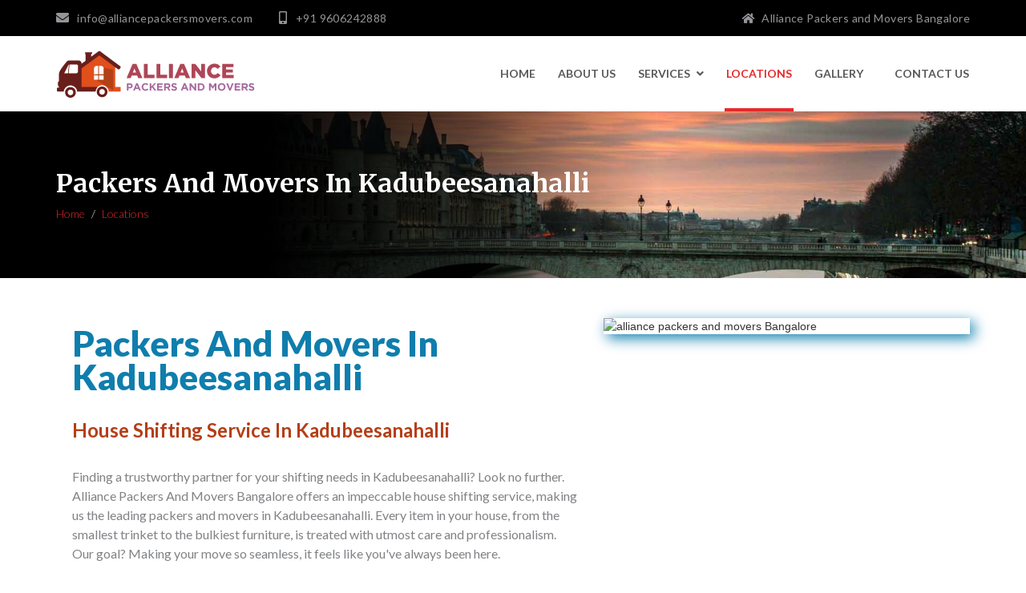

--- FILE ---
content_type: text/html; charset=UTF-8
request_url: http://alliancepackersmovers.com/packers-and-movers-in-kadubeesanahalli
body_size: 8603
content:

<!DOCTYPE html>

<html lang="en">

<head>



  <title>Packers And Movers In Kadubeesanahalli</title>

  <meta name="keywords" content="Alliance Packers and Movers packers and movers Bangalore, packers and movers near me, best packers and movers in Bangalore, Shifting my household item, logistic in Bangalore, loading and unloading services in Bangalore, packers movers service in Bangalore, Truck services in Bangalore, Packers and Movers in Bengalore best packers and movers in Kadubeesanahalli packers and movers in  Kadubeesanahalli" />

  <meta name="description" content="Alliance Packers and Movers is the fastest growing moving company in Bangalore, We do all kind of packing and moving services across India. Alliance Packers and Movers understand your needs and get you the right assistance with furniture shifting, office shifting, moving commercial equipment, shifting household items, etc.">

  <meta name="author" content="Alliance Packers and Movers">

  <meta http-equiv="Content-Type" content="text/html; charset=UTF-8" />

  <meta name="viewport" content="width=device-width, initial-scale=1.0" />

  <meta name="robots" content="follow, index, all" />

  <meta name="distribution" content="Global" />

  <meta name="language" content="EN-US" />

  <meta name="doc-type" content="Public" />

  <meta name="classification" content="Alliance Packers and Movers" />

  <meta name="Designer" content="Royal Technologies and Software Solutions" />

  <meta name="Developer" content="Royal Technologies and Software Solutions" />

  <meta name="revisit-after" content="3 days" />

  <meta name="copyright" content="Alliance Packers and Movers | All Rights Reserved." />

  <link rel="icon" href="images/fav.png" type="image/x-icon" />



  <!--SEO link-->

  <link rel="canonical" href="http://alliancepackersmovers.com/packers-and-movers-in-kadubeesanahalli" />
  <!-- Base Url -->

  <base href="https://alliancepackersmovers.com/">


  <!-- Google Fonts -->

  <link

    href="https://fonts.googleapis.com/css?family=Lato:300,300i,400,400i,700,700i,900,900i%7CMerriweather:300,300i,400,400i,700,700i,900,900i"

    rel="stylesheet" />



  <!-- Bootstrap Stylesheet -->

  <link rel="stylesheet" href="css/bootstrap.min.css" />



  <!-- Font Awesome Stylesheet -->

  <link rel="stylesheet" href="https://use.fontawesome.com/releases/v5.0.13/css/all.css" integrity="sha384-DNOHZ68U8hZfKXOrtjWvjxusGo9WQnrNx2sqG0tfsghAvtVlRW3tvkXWZh58N9jp"

    crossorigin="anonymous">



  <!-- Custom Stylesheets -->

  <link rel="stylesheet" href="css/style.css" />

  <link rel="stylesheet" id="cpswitch" href="css/orange.css" />

  <link rel="stylesheet" href="css/responsive.css" />



  <!-- Owl Carousel Stylesheet -->

  <link rel="stylesheet" href="css/owl.carousel.css" />

  <link rel="stylesheet" href="css/owl.theme.css" />



  <!-- Flex Slider Stylesheet -->

  <link rel="stylesheet" href="css/flexslider.css" type="text/css" />



  <!--Date-Picker Stylesheet-->

  <link rel="stylesheet" href="css/datepicker.css" />



  <!-- Magnific Gallery -->

  <link rel="stylesheet" href="css/magnific-popup.css" />

  <style>
    .shadow-img {

      box-shadow: 5px 5px 17px #0e7ead;

    }
  </style>

</head>



<body>

  
  <!--============= TOP-BAR ===========-->

  <div id="top-bar" class="tb-text-grey">
  <div class="container">
    <div class="row">
      <div class="col-xs-12 col-sm-6 col-md-6 col-lg-6">
        <div id="info">
          <ul class="list-unstyled list-inline">
            <li>
              <span><i class="fa fa-envelope"></i></span>info@alliancepackersmovers.com
            </li>
            <li>
              <span><i class="fa fa-mobile-alt"></i></span>+91 9606242888
            </li>
          </ul>
        </div>
        <!-- end info -->
      </div>
      <!-- end columns -->

      <div class="col-xs-12 col-sm-6 col-md-6 col-lg-6">
        <div id="links">
          <ul class="list-unstyled list-inline">
            <li>
              <a href="#"><span><i class="fa fa-home"></i></span>Alliance Packers and Movers Bangalore</a>
            </li>
            <!-- <li>
              <a href="registration-1.html"
                ><span><i class="fa fa-plus"></i></span>Sign Up</a
              >
            </li>
            <li>
              <form>
                <ul class="list-inline">
                  <li>
                    <div class="form-group currency">
                      <span><i class="fa fa-angle-down"></i></span>
                      <select class="form-control">
                        <option value="">$</option>
                        <option value="">£</option>
                      </select>
                    </div>
                    
                  </li>

                  <li>
                    <div class="form-group language">
                      <span><i class="fa fa-angle-down"></i></span>
                      <select class="form-control">
                        <option value="">EN</option>
                        <option value="">UR</option>
                        <option value="">FR</option>
                        <option value="">IT</option>
                      </select>
                    </div>
                    
                  </li>
                </ul>
              </form>
            </li> -->
          </ul>
        </div>
      </div>
      <!-- end columns -->
    </div>
    <!-- end row -->
  </div>
  <!-- end container -->
</div>
<!-- end top-bar -->
  <!-- end top-bar -->

  <!-- Start header -->

  <nav
  class="navbar navbar-default main-navbar navbar-custom navbar-transparent"
  id="mynavbar">
  <div class="container">
    <div class="navbar-header">
      <button type="button" class="navbar-toggle" id="menu-button">
        <span class="icon-bar"></span>
        <span class="icon-bar"></span>
        <span class="icon-bar"></span>
      </button>

      <a href="index" class="navbar-brand sm-none"><img src="images/logo.png" /></a>
      <!-- Global site tag (gtag.js) - Google Analytics -->
      <script async src="https://www.googletagmanager.com/gtag/js?id=G-MRSYY0K952"></script>
      <script>
        window.dataLayer = window.dataLayer || [];

        function gtag() {
          dataLayer.push(arguments);
        }
        gtag('js', new Date());

        gtag('config', 'G-MRSYY0K952');
      </script>
      <!--schema start-->
    <script type="application/ld+json">
{
  "@context": "https://schema.org",
  "@type": "LocalBusiness",
  "name": "Alliance Packers and Movers",
  "image": "https://alliancepackersmovers.com/images/logo.png",
  "@id": "",
  "url": "https://maps.app.goo.gl/eto5mQVa8Ydybmzi6",
  "telephone": "9606242888",
  "address": {
    "@type": "PostalAddress",
    "streetAddress": "60,6th. Cross Roand, Haralur Main Rd, Reliable Residency Layout, Phase-3, HSR Layout,",
    "addressLocality": "Bengaluru",
    "postalCode": "560102",
    "addressCountry": "IN"
  },
  "openingHoursSpecification": [{
    "@type": "OpeningHoursSpecification",
    "dayOfWeek": "Monday",
    "opens": "06:00",
    "closes": "23:00"
  },{
    "@type": "OpeningHoursSpecification",
    "dayOfWeek": "Tuesday",
    "opens": "06:00",
    "closes": "23:00"
  },{
    "@type": "OpeningHoursSpecification",
    "dayOfWeek": "Wednesday",
    "opens": "06:00",
    "closes": "23:00"
  },{
    "@type": "OpeningHoursSpecification",
    "dayOfWeek": "Thursday",
    "opens": "06:00",
    "closes": "23:00"
  },{
    "@type": "OpeningHoursSpecification",
    "dayOfWeek": "Friday",
    "opens": "06:00",
    "closes": "23:00"
  },{
    "@type": "OpeningHoursSpecification",
    "dayOfWeek": "Saturday",
    "opens": "06:00",
    "closes": "23:00"
  },{
    "@type": "OpeningHoursSpecification",
    "dayOfWeek": "Sunday",
    "opens": "06:00",
    "closes": "23:00"
  }],
  "sameAs": [
    "https://www.facebook.com/alliancepackers",
    "https://x.com/AlliancePacker",
    "https://www.instagram.com/alliancepackersmovers/",
    "https://www.youtube.com/@Kannan-t8z"
  ] 
}
</script>
        <!--schema end-->
    </div>
    <!-- end navbar-header -->
    <div class="collapse navbar-collapse" id="myNavbar1">
      <ul class="nav navbar-nav navbar-right">
        <li class=""><a href="index">Home</a></li>
        <li class=""><a href="about-us">About us</a></li>
        <!-- <li class=""><a href="our-services">Services</a></li> -->
        <li class="dropdown "><a href="#" class="dropdown-toggle" data-toggle="dropdown">Services<span><i class="fa fa-angle-down"></i></span></a>
          <ul class="dropdown-menu">
                          <li><a href="services/packing-services">Packing Services</a></li>
                          <li><a href="services/household-goods-shifting">Household Goods Shifting</a></li>
                          <li><a href="services/local-shifting">Local Shifting</a></li>
                          <li><a href="services/loading-unloading-services">Loading Unloading Services</a></li>
                          <li><a href="services/storage-services">Storage Services</a></li>
                          <li><a href="services/packers-and-movers-domestic-relocation">Packers and Movers Domestic Relocation</a></li>
                      </ul>
        </li>
        <li class="active"><a href="our-locations">Locations</a></li>
        <li class=""><a href="gallery">Gallery</a></li>
        <li class=""><a href="contact-us">Contact us</a></li>
      </ul>
    </div>
    <!-- end navbar collapse -->
  </div>
  <!-- end container -->
</nav>
<!-- end navbar -->

<!-- end header-absolute -->

<div class="sidenav-content">
  <div id="mySidenav" class="sidenav">
    <h2 id="web-name"><img src="images/logo.png" /></h2>

    <div id="main-menu">
      <div class="closebtn">
        <button class="btn btn-default" id="closebtn">&times;</button>
      </div>
      <!-- end close-btn -->

      <div class="list-group panel">
        <a href="index" class="list-group-item "><span><i class="fa fa-home link-icon"></i></span>Home</a>
        <a href="about-us" class="list-group-item "><span><i class="fa fa-home link-icon"></i></span>About us</a>
        <a href="our-services" class="list-group-item   "><span><i class="fa fa-home link-icon"></i></span>Services</a>
        <a href="our-locations" class="list-group-item active"><span><i class="fa fa-home link-icon"></i></span>Locations</a>
        <a href="gallery" class="list-group-item "><span><i class="fa fa-home link-icon"></i></span>Gallery</a>
        <a href="contact-us" class="list-group-item "><span><i class="fa fa-home link-icon"></i></span>Conatct us</a>
      </div>

      <!-- end list-group -->
    </div>
    <!-- end main-menu -->
  </div>
  <!-- end mySidenav -->
</div>
<!-- end sidenav-content -->
  <!-- End header -->



  <!--================ PAGE-COVER =============-->

  <section class="page-cover" id="cover-about-us">

    <div class="container">

      <div class="row">

        <div class="col-sm-12">

          <h1 class="page-title">Packers And Movers In Kadubeesanahalli</h1>

          <ul class="breadcrumb">

            <li><a href="index">Home</a></li>

            <li><a href="our-locations">Locations</a></li>

          </ul>

        </div>

        <!-- end columns -->

      </div>

      <!-- end row -->

    </div>

    <!-- end container -->

  </section>

  <!-- end page-cover -->



  <!--===== INNERPAGE-WRAPPER ====-->

  <section class="innerpage-wrapper">

    <div id="about-content-2" class="innerpage-section-padding">

      <div class="container">

        <div class="row">

          <div class="col-xs-12 col-sm-12 col-md-7 col-lg-7">

            <div id="abt-cnt-2-text" class="title">

              <h1 class="inner-page-heading">

                <span>Packers And Movers In Kadubeesanahalli</span>

              </h1>

              <p>

                <h3><span style="color:var(--tw-prose-bold)">House Shifting Service In Kadubeesanahalli</span></h3>

<p>Finding a trustworthy partner for your shifting needs in Kadubeesanahalli? Look no further. <span style="color:var(--tw-prose-bold)">Alliance Packers And Movers Bangalore</span> offers an impeccable house shifting service, making us the leading <span style="color:var(--tw-prose-bold)">packers and movers in Kadubeesanahalli</span>. Every item in your house, from the smallest trinket to the bulkiest furniture, is treated with utmost care and professionalism. Our goal? Making your move so seamless, it feels like you&#39;ve always been here.</p>
              </p>



            </div>

            <!-- end abt-cnt-2-text -->

          </div>

          <div class="col-xs-12 col-sm-12 col-md-5 col-lg-5">

            <div id="abt-cnt-2-img">

              <img

                src="images/"

                class="img-responsive shadow-img"

                alt="alliance packers and movers Bangalore" />

            </div>

            <!-- end abt-cnt-2-img -->

          </div>

          <div class="col-xs-12 col-sm-12 col-md-12 col-lg-12">

            <div id="abt-cnt-2-text" class="title">

              <p style="margin: 0px 0 25px;">

                <h3><span style="color:var(--tw-prose-bold)">Residential Moving or Shifting in Kadubeesanahalli</span></h3>

<p>Relocating within the vibrant locale of Kadubeesanahalli can be both exciting and nerve-wracking. Thankfully, with <span style="color:var(--tw-prose-bold)">Alliance Packers And Movers Bangalore</span>, you&#39;ve got the best <span style="color:var(--tw-prose-bold)">packers and movers in Kadubeesanahalli</span> by your side. We understand the nuances of residential shifting, providing solutions tailored to your specific needs. Sit back, relax, and let our experienced team handle your home&#39;s transition.</p>

<hr />
<h3><span style="color:var(--tw-prose-bold)">Relocation Service in Kadubeesanahalli</span></h3>

<p>Kadubeesanahalli beckons many with its charm. If you&#39;re answering this call, let <span style="color:var(--tw-prose-bold)">Alliance Packers And Movers Bangalore</span> guide you home. Our comprehensive relocation services, revered as top-tier by the <span style="color:var(--tw-prose-bold)">packers and movers in Kadubeesanahalli</span>, ensure your move, whether inbound or outbound, is smooth. Trust in our expertise to navigate the complexities of relocation with ease.</p>

<hr />
<h3><span style="color:var(--tw-prose-bold)">Intercity Packers And Movers in Kadubeesanahalli</span></h3>

<p>Venturing beyond the boundaries of Kadubeesanahalli? Or planting roots here from another city? <span style="color:var(--tw-prose-bold)">Alliance Packers And Movers Bangalore</span> is the partner you need. As the most sought-after <span style="color:var(--tw-prose-bold)">packers and movers in Kadubeesanahalli</span> for intercity transitions, we offer unparalleled service quality. Our vast network and thorough planning ensure your belongings bridge the city gap safely and promptly.</p>

<hr />
<h3><span style="color:var(--tw-prose-bold)">Intracity Packers And Movers in Kadubeesanahalli</span></h3>

<p>For those moving within Kadubeesanahalli, the challenges are unique, but so are our solutions. <span style="color:var(--tw-prose-bold)">Alliance Packers And Movers Bangalore</span>, recognized as the finest <span style="color:var(--tw-prose-bold)">packers and movers in Kadubeesanahalli</span>, specializes in intracity relocations. With a keen understanding of local intricacies, our team ensures your shift is swift and stress-free. Your cherished possessions are in expert hands, guaranteeing they reach their new home intact.</p>

<hr />
<p>In the heart of Kadubeesanahalli, where life&#39;s rhythm is vibrant, shifting can be a pivotal moment. With <span style="color:var(--tw-prose-bold)">Alliance Packers And Movers Bangalore</span>, the premier <span style="color:var(--tw-prose-bold)">packers and movers in Kadubeesanahalli</span>, this journey becomes memorable for all the right reasons. Here&#39;s to new beginnings and a moving experience like no other!</p>

<hr />
<h3>Packers And Movers In Kadubeesanahalli</h3>

<p>Navigating the bustling lanes of Kadubeesanahalli can be challenging, especially when relocating. But with <span style="color:var(--tw-prose-bold)">Alliance Packers And Movers Bangalore</span>, you&#39;ve got nothing to worry about. As the leading <span style="color:var(--tw-prose-bold)">packers and movers in Kadubeesanahalli</span>, we&rsquo;ve tailored our services to meet the specific needs of this dynamic locale. From high-rise apartments to sprawling homes, Kadubeesanahalli&#39;s diverse architecture demands versatile moving solutions. That&#39;s where we come in. Our team of professionals, well-acquainted with the intricacies of this region, guarantee a seamless move, making us the most sought-after <span style="color:var(--tw-prose-bold)">packers and movers in Kadubeesanahalli</span>.</p>

<hr />
<h3>Alliance Packers And Movers in Kadubeesanahalli</h3>

<p><span style="color:var(--tw-prose-bold)">Alliance Packers And Movers Bangalore</span> is not just another name in the relocation industry; it&rsquo;s a name synonymous with trust and reliability in Kadubeesanahalli. Our deep-rooted understanding of Kadubeesanahalli&#39;s unique character equips us to handle all challenges, ensuring a stress-free moving experience for you. When you opt for the best <span style="color:var(--tw-prose-bold)">packers and movers in Kadubeesanahalli</span>, you&rsquo;re choosing a partner that cares for your belongings as much as you do. From precious artifacts to bulky furniture, we&#39;ve got you covered. It&rsquo;s no wonder that residents and businesses alike consistently rank us as their preferred <span style="color:var(--tw-prose-bold)">packers and movers in Kadubeesanahalli</span>.</p>

<hr />
<h3>Packers And Movers Near Me</h3>

<p>Looking for the perfect moving partner in Kadubeesanahalli? Your search ends here. With <span style="color:var(--tw-prose-bold)">Alliance Packers And Movers Bangalore</span>, you&rsquo;re not just choosing any <span style="color:var(--tw-prose-bold)">packers and movers in Kadubeesanahalli</span>; you&#39;re opting for a seamless, hassle-free experience. We&#39;re always just a call away, ready to assist you at each step. From the initial consultation to the final unpacking, our commitment to excellence remains unwavering. Our vast clientele in Kadubeesanahalli stands testimony to our unmatched services and dedication. The next time you find yourself searching for &quot;packers and movers near me&quot; while in Kadubeesanahalli, remember that there&#39;s one name that&#39;s trusted by all &ndash; <span style="color:var(--tw-prose-bold)">Alliance Packers And Movers Bangalore</span>.</p>

<hr />
<p>Kadubeesanahalli, with its thriving communities and business hubs, deserves a moving partner that understands its pulse. And who better than <span style="color:var(--tw-prose-bold)">Alliance Packers And Movers Bangalore</span>? Our reputation as the top <span style="color:var(--tw-prose-bold)">packers and movers in Kadubeesanahalli</span> has been built on years of dedicated service, a keen understanding of our clients&rsquo; needs, and a commitment to delivering nothing but the best. Every item we move is treated with the utmost care, and every client is given the attention they deserve. So, when it&#39;s time for your next move in Kadubeesanahalli, remember there&#39;s only one name that offers peace of mind and a promise of perfection &ndash; <span style="color:var(--tw-prose-bold)">Alliance Packers And Movers Bangalore</span>.</p>

<hr />
<h3><span style="color:var(--tw-prose-bold)">Best Packers And Movers In Kadubeesanahalli</span></h3>

<p>Kadubeesanahalli, with its burgeoning community and thriving businesses, is a hub of activity and growth. In the heart of this dynamic landscape stands <span style="color:var(--tw-prose-bold)">Alliance Packers And Movers Bangalore</span>, distinguished as the best packers and movers in Kadubeesanahalli. Our promise is straightforward &ndash; delivering unparalleled moving services tailored to the unique demands of this lively area. The residents of Kadubeesanahalli deserve nothing less than the premium services we offer, ensuring that every move is smooth and hassle-free.</p>

<hr />
<h3><span style="color:var(--tw-prose-bold)">Professional Packers And Movers in Kadubeesanahalli</span></h3>

<p>Relocating is more than just transferring items; it&#39;s about transitioning memories, preserving valuable possessions, and starting a new chapter without any setbacks. Here&#39;s where <span style="color:var(--tw-prose-bold)">Alliance Packers And Movers Bangalore</span> makes its mark. Renowned as the leading professional packers and movers in Kadubeesanahalli, we have an adept team ready to manage every nuance of your move. From packing to transporting, our end-to-end services ensure that residents can embark on their new journey with peace of mind and confidence.</p>

<hr />
<h3><span style="color:var(--tw-prose-bold)">TOP Packers and Movers In Kadubeesanahalli</span></h3>

<p>Setting standards in relocation services, <span style="color:var(--tw-prose-bold)">Alliance Packers And Movers Bangalore</span> emerges as a beacon of excellence. We&#39;re not just another name in the industry; we&#39;re recognized as the top packers and movers in Kadubeesanahalli. Our reputation is built on a blend of traditional methodologies with cutting-edge technology, ensuring every relocation is seamless. The residents of Kadubeesanahalli have high expectations, and rightfully so. They understand the essence of top-notch services, and with our firm, they are always guaranteed the best.</p>

<hr />
<h3><span style="color:var(--tw-prose-bold)">Office and Commercial Shifting in Kadubeesanahalli</span></h3>

<p>As businesses in Kadubeesanahalli continue to expand, the need for proficient office and commercial shifting services becomes paramount. <span style="color:var(--tw-prose-bold)">Alliance Packers And Movers Bangalore</span> steps in as the go-to expert for office and commercial shifting in Kadubeesanahalli. We appreciate the intricacies of corporate moves: from crucial documents to bulky office infrastructure, every item is treated with utmost care. Businesses can anticipate a relocation characterized by efficiency, swift turnaround times, and minimal disruptions when they choose our bespoke services.</p>

<hr />
<p>With a steadfast commitment to excellence, <span style="color:var(--tw-prose-bold)">Alliance Packers And Movers Bangalore</span> continues to redefine the standards for packers and movers in Kadubeesanahalli. Whether it&#39;s a residential relocation or a vast commercial move, our team is primed to assist, guaranteeing a smooth and efficient transition every step of the way. When Kadubeesanahalli thinks of moving, they think of us &ndash; and for a good reason. Your next effortless move is just a call away. Choose the best, choose Alliance.</p>

<hr />
<h3><span style="color:var(--tw-prose-bold)">Packers and Movers from Kadubeesanahalli to Outstation</span></h3>

<p>Relocating from Kadubeesanahalli to an outstation location? The very thought can be daunting. But with <span style="color:var(--tw-prose-bold)">Alliance Packers And Movers Bangalore</span>, the process becomes a breeze. We understand the intricate nuances of moving, and our dedicated team ensures that your transition from Kadubeesanahalli is as smooth as silk. Entrusting us means you&#39;re choosing a service that has been vouched for by countless satisfied clients from Kadubeesanahalli.</p>

<hr />
<h3><span style="color:var(--tw-prose-bold)">Few Items/Luggage or Goods Shifting or Moving Service in Kadubeesanahalli</span></h3>

<p>Isn&#39;t it astounding how some small items can hold such immense sentimental value? Whether it&#39;s a heirloom clock, a precious piece of jewelry, or even a cherished set of books, <span style="color:var(--tw-prose-bold)">Alliance Packers And Movers Bangalore</span> in Kadubeesanahalli ensures they are shifted with utmost care. Our specialized service focuses on those delicate items, guaranteeing they&#39;re handled with the care and attention they deserve. When in Kadubeesanahalli, you know whom to trust with your treasures.</p>

<hr />
<h3><span style="color:var(--tw-prose-bold)">Bike Moving Service in Kadubeesanahalli</span></h3>

<p>To the passionate riders of Kadubeesanahalli, a bike is more than just a vehicle&mdash;it&#39;s a partner, a confidante. Knowing the bond between a rider and their machine, <span style="color:var(--tw-prose-bold)">Alliance Packers And Movers Bangalore</span> has designed a bike moving service that&rsquo;s par excellence. Our methodical approach ensures that your beloved two-wheeler is relocated without a scratch, ready to blaze new trails. Kadubeesanahalli residents, when it comes to bike moving, you know we&#39;ve got your back!</p>

<hr />
<h3><span style="color:var(--tw-prose-bold)">Car Moving Service in Kadubeesanahalli</span></h3>

<p>For the residents of Kadubeesanahalli, a car is more than just a mode of transportation&mdash;it&#39;s a member of the family. Realizing this bond, <span style="color:var(--tw-prose-bold)">Alliance Packers And Movers Bangalore</span> offers an unparalleled car moving service in Kadubeesanahalli. Every car, from the most luxurious sedans to the daily commuter hatchbacks, is transported with the same level of diligence and care. Kadubeesanahalli, drive into new horizons with confidence, knowing we are here to handle the transition.</p>

<hr />
<h3>Our Services in Kadubeesanahalli Bangalore</h3>

<ul>
	<li>Best Packers and Movers Services in Kadubeesanahalli Bangalore</li>
	<li>Affordable Moving Companies in Kadubeesanahalli Bangalore</li>
	<li>Top-Rated Kadubeesanahalli Bangalore Movers and Packers</li>
	<li>Professional Relocation Services in Kadubeesanahalli Bangalore</li>
	<li>Kadubeesanahalli Bangalore Local Home Shifting Services</li>
	<li>Long-Distance Moving Solutions in Kadubeesanahalli Bangalore</li>
	<li>Trustworthy Packers and Movers in Kadubeesanahalli Area</li>
	<li>Quick and Efficient Office Relocation in Kadubeesanahalli Bangalore</li>
	<li>Secure and Reliable Kadubeesanahalli Movers and Packers</li>
	<li>Cost-Effective Packers and Movers Kadubeesanahalli Bangalore</li>
	<li>Full-Service Moving and Packing in Kadubeesanahalli</li>
	<li>Comprehensive Relocation Services in Kadubeesanahalli Bangalore</li>
	<li>Experienced Movers and Packers Kadubeesanahalli Bangalore</li>
	<li>Quality-Assured Packing and Moving in Kadubeesanahalli</li>
	<li>Insured and Licensed Packers and Movers in Kadubeesanahalli</li>
	<li>Competitive Rates for Moving Services in Kadubeesanahalli</li>
	<li>Tailored Moving Solutions in Kadubeesanahalli Bangalore</li>
	<li>Door-to-Door Relocation Services in Kadubeesanahalli</li>
	<li>Premium Packing and Unpacking Services in Kadubeesanahalli</li>
	<li>Easy and Stress-Free Moving in Kadubeesanahalli Bangalore</li>
	<li>Specialized Furniture Moving Services in Kadubeesanahalli</li>
	<li>Pet-Friendly Packers and Movers in Kadubeesanahalli</li>
	<li>Eco-Friendly Packing Materials in Kadubeesanahalli Bangalore</li>
	<li>24/7 Customer Support for Kadubeesanahalli Movers Services</li>
	<li>Local and Interstate Movers in Kadubeesanahalli Bangalore</li>
	<li>Skilled Packers and Movers Teams in Kadubeesanahalli</li>
	<li>Time-Bound Moving Services in Kadubeesanahalli Bangalore</li>
	<li>Highly-Recommended Movers and Packers in Kadubeesanahalli</li>
	<li>Customizable Relocation Packages in Kadubeesanahalli</li>
	<li>Residential and Commercial Movers in Kadubeesanahalli Bangalore</li>
</ul>
              </p>

            </div>

          </div>

          <!-- end columns -->





          <!-- end columns -->

        </div>

        <!-- end row -->

      </div>

      <!-- end container -->

    </div>

    <!-- end about-content-2 -->

  </section>



  <!--======================= FOOTER =======================-->

  <section id="footer" class="ftr-heading-w ftr-heading-mgn-2">
  <div id="footer-top" class="banner-padding ftr-top-grey ftr-text-grey">
    <div class="container">
      <div class="row">
        <div
          class="col-xs-12 col-sm-12 col-md-4 col-lg-5 footer-widget ftr-about ftr-our-company">
          <h3 class="footer-heading">About us</h3>
          <p>
            We, Alliance Packers and Movers have a customer-oriented approach towards the diverse needs of our customers. It is India’s leading packers and movers website, revolutionizing the industry by providing a simple and innovative solution to choose top packers and movers in India in a hassle-free manner.
          </p>
          <ul class="social-links list-inline list-unstyled">
            <li>
              <a href="https://www.facebook.com/alliancepackers" trager="_blank"><span><i class="fab fa-facebook-f"></i></span></a>
            </li>
            <li>
              <a href="https://x.com/AlliancePacker"
                ><span><i class="fab fa-twitter"></i></span
              ></a>
            </li>
            <!--<li>-->
            <!--  <a href="#"-->
            <!--    ><span><i class="fab fa-google-plus-g"></i></span-->
            <!--  ></a>-->
            <!--</li>-->

            <li>
              <a href="https://www.instagram.com/alliancepackersmovers/"
                ><span><i class="fab fa-instagram"></i></span
              ></a>
            </li>
            <li>
              <a href="https://www.youtube.com/channel/UC34npM4ZuAWLZv0ec_duqnQ"
                ><span><i class="fab fa-youtube"></i></span
              ></a>
            </li>

          </ul>
        </div>
        <!-- end columns -->

        <div
          class="col-xs-12 col-sm-6 col-md-5 col-lg-4 footer-widget ftr-instagram">
          <h3 class="footer-heading">Facebook Feed</h3>

          <iframe src="https://www.facebook.com/plugins/page.php?href=https%3A%2F%2Fwww.facebook.com%2Falliancepackers&tabs=timeline&width=340&height=250&small_header=true&adapt_container_width=false&hide_cover=false&show_facepile=true&appId" width="340" height="250" style="border:none;overflow:hidden" scrolling="no" frameborder="0" allowfullscreen="true" allow="autoplay; clipboard-write; encrypted-media; picture-in-picture; web-share"></iframe>
        </div>
        <!-- end columns -->

        <div
          class="col-xs-12 col-sm-6 col-md-3 col-lg-3 footer-widget ftr-contact">
          <h3 class="footer-heading">Contact Us</h3>
          <ul class="list-unstyled">
            <li>
              <span><i class="fa fa-map-marker-alt"></i></span>60,6,th CROSS ROAD Haralur Main Road, Road, Reliable Residency Layout Phase 3, Sarjapura, Bengaluru, Karnataka 560102
            </li>
            <li>
              <span><i class="fa fa-mobile-alt"></i></span>+91 9606242888
            </li>
            <li>
              <span><i class="fa fa-envelope"></i></span>info@alliancepackersmovers.com
            </li>
          </ul>
        </div>
        <!-- end columns -->
      </div>
      <!-- end row -->
    </div>
    <!-- end container -->
  </div>
  <!-- end footer-top -->

  <div id="footer-bottom" class="ftr-bot-black">
    <div class="container">
      <div class="row">
        <div class="col-xs-12 col-sm-6 col-md-6 col-lg-6" id="copyright">
          <p>© 2026 <a href="#">Alliance Packers and Movers Bangalore</a>. All rights reserved.</p>
        </div>
        <!-- end columns -->

        <div class="col-xs-12 col-sm-6 col-md-6 col-lg-6" id="terms">
          <p>Design and Developed by <a href="https://www.royaltechsoft.com" target="_blank">Royal Technologies</a></p>
        </div>
        <!-- end columns -->
      </div>
      <!-- end row -->
    </div>
    <!-- end container -->
  </div>
  <!-- end footer-bottom -->
</section>
<!-- end footer -->


  <!-- Page Scripts Starts -->
<script src="js/jquery.min.js"></script>
<script src="js/jquery.magnific-popup.min.js"></script>
<script src="js/bootstrap.min.js"></script>
<script src="js/jquery.flexslider.js"></script>
<script src="js/bootstrap-datepicker.js"></script>
<script src="js/owl.carousel.min.js"></script>
<script src="js/custom-navigation.js"></script>
<script src="js/custom-flex.js"></script>
<script src="js/custom-owl.js"></script>
<script src="js/custom-date-picker.js"></script>
<script src="js/custom-gallery.js"></script>
<script src="js/popup-ad.js"></script>
<!-- Page Scripts Ends -->
</body>

</html>

--- FILE ---
content_type: text/css
request_url: https://alliancepackersmovers.com/css/style.css
body_size: 13218
content:
body,html{height:100%;position:relative}#coming-soon-text h2,#dashboard h2,#dashboard h3,#dashboard h4,#error-text h2,#faq-page .content-side .panel-default .panel-title,#hot-tour h2,#hot-tour h3,#message-banner h2,#web-name,.big-heading h2,.booking-form-block .selected-price,.btn,.company-name,.cruise-offer-text h3,.list-group-heading,.member-info-2 h4,.member-name h3,.meta h2,.newsletter h2,.package h2,.page-search-form h2,.popup-ad-text h4,.service-intro-text h4,.traveler-info h3,.tvl-insurance-info .innerpage-heading h1,.welcome-message h2,a,blockquote,input,label,p,select,small,span,table,textarea,ul{font-family:Lato,sans-serif}p,ul{line-height:1.5em;font-size:14px}ul{margin-bottom:0}#travel-guide .tv-guide-block .tab-text h3 a,.block-title a,.blog-post-title a,.detail-block .detail-title a,.flight-info h3 .flight-destination,.main-title a,.side-bar .detail-block-2 .detail-title a,h1,h2,h3,h4,h5,h6{font-family:Merriweather,serif;margin-top:0;line-height:1.3em}.page-heading{text-align:center;margin-bottom:40px}.page-heading h2{text-transform:capitalize;font-size:36px;font-weight:700;margin-bottom:14px}.page-heading .heading-line{width:50px;margin:0 auto}.page-heading p{width:65%;margin:0 auto;font-size:18px}.innerpage-heading h1{text-transform:uppercase;font-weight:700;margin-bottom:20px;font-size:35px}.innerpage-heading p{width:65%;margin:20px auto 50px;font-size:18px}.trip-heading span{margin-right:15px}.trip-heading h2{margin-bottom:0}.trip-heading p{margin-bottom:0}.innerpage-wrapper .butn .btn{width:218px}.btn{font-size:12px;text-transform:uppercase;font-weight:700}.section-padding{padding-top:124px;padding-bottom:124px}.banner-padding{padding-top:86px;padding-bottom:86px}.innerpage-section-padding{padding-top:50px;padding-bottom:50px}.innerpage-banner-padding{padding-top:100px;padding-bottom:100px}.innerpage-103-pd-tb{padding:103px 0}.yellow-line{width:130px;margin:0 auto 40px}.btn-padding{padding:12px 48px}.no-padding{padding-left:0!important;padding-right:0!important}.no-pd-top{padding-top:0}.no-pd-bottom{padding-bottom:0}.mg-bot-30{margin-bottom:30px}.mg-bot-55{margin-bottom:55px}.mg-bot-60{margin-bottom:60px}.butn .btn{margin-top:70px;width:265px;padding:16px 0}.col-lg-15,.col-md-15,.col-sm-15,.col-xs-15{position:relative;min-height:1px;padding-right:15px;padding-left:15px}.col-xs-15{width:20%;float:left}#colorPanel{z-index:300}.view-all{margin-top:80px}.view-all .btn{padding:10px 50px;font-size:15px}.owl-carousel.owl-custom-arrow .owl-controls .owl-buttons{position:absolute;top:45%;transform:translateY(-45%);left:0;width:100%}.owl-carousel.owl-custom-arrow .owl-controls .owl-buttons div{font-size:20px;padding:0 10px;opacity:1}.owl-carousel.owl-custom-arrow .owl-controls .owl-buttons div .fa{margin-bottom:5px}.owl-carousel.owl-custom-arrow .owl-controls .owl-buttons .owl-prev{left:-20px;position:absolute}.owl-carousel.owl-custom-arrow .owl-controls .owl-buttons .owl-next{right:-20px;position:absolute}.map iframe{width:100%}#colorPanel{z-index:300}.border-shape-top::after,.border-shape-top::before{content:'';position:absolute;left:0;top:0}.border-shape-top::before{width:5px;height:40px}.border-shape-top::after{width:40px;height:5px}.border-shape-bot::after,.border-shape-bot::before{content:'';position:absolute;right:0;bottom:0}.border-shape-bot:before{width:5px;height:40px}.border-shape-bot:after{width:40px;height:5px}#top-bar{padding:10px 0 10px 0}#top-bar.container-header{padding-left:15px;padding-right:15px}#top-bar ul{margin-bottom:0;letter-spacing:.03em;font-size:14px;line-height:1.8em}#top-bar #info li:first-child{margin-right:20px}#top-bar #info ul li .fa{padding-right:10px;font-size:16px}#top-bar #links{float:right}#top-bar #links a{padding-bottom:0}#top-bar #links a .fa{padding-left:10px;font-size:14px;margin-right:8px}#top-bar #links ul li{padding-left:0}#top-bar #links ul li:last-child{padding-right:0}#top-bar form ul li:last-child{margin-left:12px}#top-bar #links>ul>li form{position:relative;padding-left:25px}#top-bar #links>ul>li form:after{position:absolute;content:'';height:15px;width:1px;display:block;top:5px;left:0}#top-bar .form-group{margin-bottom:0}#top-bar .form-group{font-size:15px;position:relative;text-transform:uppercase;width:45px}#top-bar .form-group.currency{width:35px}#top-bar .form-group .fa{position:absolute;right:0;top:2px;font-size:18px;pointer-events:none}#top-bar .form-group select{z-index:9999;padding:0;height:auto;z-index:1}.navbar{margin-bottom:0;z-index:200}.affix{position:fixed;top:0;left:0;width:100%;z-index:200}.affix~section{position:relative;top:51px}.main-navbar .navbar-header{position:relative}.main-navbar .header-search{float:right;margin-top:17px}.main-navbar .navbar-brand{padding-right:0}.main-navbar .navbar-brand .fa{margin-right:10px;position:relative;top:2px}.main-navbar .nav>li>a{font-size:14px;font-weight:700;text-transform:uppercase}.main-navbar .navbar-nav>li{position:relative}.main-navbar .navbar-nav>li::before{width:0;height:4px;transition:all .25s linear;position:absolute;content:"";z-index:-1;left:0;top:auto;bottom:0;right:0;-webkit-transition:all .25s linear;z-index:1;margin:0 auto}.main-navbar .navbar-nav>li.active::before{width:100%}.main-navbar .nav>li>a .fa-angle-down{margin-left:8px}.main-navbar.container-header .navbar-nav>li:last-child{margin-right:15px}.main-navbar .navbar-search-link>li:last-child a{height:34px;width:35px;text-align:center;padding:0;margin-top:2px}.main-navbar .navbar-search-link>li:last-child .fa{margin-top:7px}.main-navbar .navbar-nav li .dropdown-menu{width:250px;padding:0}.main-navbar .navbar-nav li .dropdown-menu li a{padding-top:9px;padding-bottom:9px;font-size:14px}.main-navbar .navbar-nav .dropdown:hover>.dropdown-menu{display:block}.dropdown-submenu{position:relative}.dropdown-submenu:hover>.dropdown-menu{display:block}.dropdown-submenu>a:after{display:block;content:" ";float:right;width:0;height:0;margin-top:5px;margin-right:-10px}.main-navbar .mega-dropdown-menu{padding:40px 20px 40px!important}.main-navbar .mega-dropdown-menu .row{margin-left:0;margin-right:0}.main-navbar .mega-dropdown-menu .dropdown-header{font-size:14px;font-weight:900;margin-bottom:14px;text-transform:uppercase;padding:3px 16px}.main-navbar .navbar-nav li .mega-dropdown-menu ul li a{display:block;text-decoration:none;padding-left:15px;margin-top:1px}.header-absolute{position:absolute;top:0;left:0;z-index:100;width:100%}#cruise-homepage #top-bar{padding-left:15px;padding-right:15px}#cruise-homepage .main-navbar .navbar-nav>li:last-child{margin-right:15px}#close-button{position:fixed;right:50px;top:40px;color:#000;z-index:1;font-size:40px;cursor:pointer;text-decoration:none}.overlay{height:100%;width:100%;position:fixed;z-index:1000;top:0;left:0;overflow-y:hidden;transition:.5s;transform:translateY(-120%)}.overlay-content{position:relative;height:100%;width:100%;text-align:center;display:table}.overlay-content .form-center{display:table-cell;vertical-align:middle}.overlay-content form .form-group{width:610px;margin:0 auto}.overlay-content form input{font-size:20px}.overlay-content form .input-group-btn .btn{font-size:22px;width:75px;position:relative}.overlay-content form .input-group-btn .btn,.overlay-content form input{height:60px}#mySidenav{overflow-Y:auto;overflow-X:hidden;width:250px;transition:.4s;transform:translateX(120%)}.sidenav .closebtn{position:absolute;top:1px;right:9px;width:100%;text-align:right}.sidenav #closebtn{font-size:30px;text-decoration:none;padding:0;line-height:1em}#mySidenav #web-name{text-transform:uppercase;text-align:center;padding:40px 0;margin-bottom:0;font-size:22px;font-weight:700;position:relative}#mySidenav #web-name::after{position:absolute;content:'';display:block;height:45px;width:140px;top:-20px;right:-40px}#mySidenav #web-name .fa{margin-right:8px;font-size:30px;position:relative;top:2px}.sidenav{height:100%;width:0;position:fixed;z-index:300;top:0;right:0;transition:.5s}#main-menu .list-group>.list-group-item{padding:13px 15px 13px 20px;font-size:15px}#main-menu .list-group-item .link-icon{width:10px;text-align:center;margin-right:18px;font-size:15px}#mySidenav .list-group-item .arrow{float:right;margin-top:3px;font-size:14px}#main-menu .list-group .sub-menu>.list-group-item{padding-left:46px}#main-menu .list-group .sub-menu .list-group-heading{pointer-events:none;font-weight:900;font-size:15px;text-transform:uppercase;padding-top:35px}#main-menu .list-group .mega-sub-menu .mega-sub-menu-links a{padding-left:55px}.flexslider-container{position:relative}.flexslider{margin:0;padding:0;width:100%;border:0;overflow:hidden;position:relative}.flexslider .slides>li{background-position:center;width:100%;display:none;-webkit-backface-visibility:hidden;-webkit-background-size:cover;-moz-background-size:cover;-o-background-size:cover;background-size:cover}.flexslider ul.slides{margin:0;padding:0}.flexslider li{position:relative}.flexslider li .meta .highlight-price{text-transform:uppercase;font-size:18px;font-weight:700;padding:6px 16px}.flexslider li .meta .btn,.flexslider li .meta .highlight-price,.flexslider li .meta h1,.flexslider li .meta h2,.flexslider li .meta p{-webkit-animation-duration:.6s;animation-duration:.6s;-webkit-animation-fill-mode:both;animation-fill-mode:both;-webkit-animation-name:fadeOutTop;animation-name:fadeOutTop}.flexslider li.flex-active-slide .meta .btn,.flexslider li.flex-active-slide .meta .highlight-price,.flexslider li.flex-active-slide .meta h1,.flexslider li.flex-active-slide .meta h2,.flexslider li.flex-active-slide .meta p{-webkit-animation-delay:.4s;animation-delay:.4s;-webkit-animation-duration:.6s;animation-duration:.6s;-webkit-animation-fill-mode:both;animation-fill-mode:both;-webkit-animation-name:fadeInTop;animation-name:fadeInTop}.flexslider li.flex-active-slide .meta h2{-webkit-animation-delay:.5s;animation-delay:.5s}.flexslider li.flex-active-slide .meta .btn,.flexslider li.flex-active-slide .meta p{-webkit-animation-delay:.8s;animation-delay:.8s}.flexslider li.flex-active-slide .meta .highlight-price{-webkit-animation-delay:1.2s;animation-delay:1.2s}.flexslider li.flex-active-slide .meta .highlight-price.highlight-2{-webkit-animation-delay:.4s;animation-delay:.4s}.flex-direction-nav{display:none}@-webkit-keyframes fadeInTop{0%{opacity:0;-webkit-transform:translate3d(0,-50%,0);transform:translate3d(0,-50%,0)}100%{opacity:1;-webkit-transform:none;transform:none}}@keyframes fadeInTop{0%{opacity:0;-webkit-transform:translate3d(0,-50%,0);transform:translate3d(0,-50%,0)}100%{opacity:1;-webkit-transform:none;transform:none}}@-webkit-keyframes fadeOutTop{0%{opacity:1}100%{opacity:0;-webkit-transform:translate3d(0,-50%,0);transform:translate3d(0,-50%,0)}}@keyframes fadeOutTop{0%{opacity:1}100%{opacity:0;-webkit-transform:translate3d(0,-50%,0);transform:translate3d(0,-50%,0)}}#slider-1 li .meta{position:absolute;height:100%;width:100%;text-align:center;padding-top:120px}#slider-1 li .meta h1{margin:0;font-size:80px;font-weight:300;text-transform:uppercase;margin-bottom:22px}#slider-1 li .meta h2{font-size:32px;margin:0;font-weight:400;text-transform:uppercase;letter-spacing:.2em;margin-bottom:-10px}#slider-1 li .meta .btn{font-weight:700;padding:8px 23px;font-size:14px}#slider-2 li .meta{position:absolute;height:100%;width:100%;text-align:center;padding-top:160px}#slider-2 li .meta h2{font-size:60px;font-weight:300;text-transform:uppercase;margin-bottom:0}#slider-2 li .meta p{width:650px;margin:0 auto}#slider-4 li .meta{padding-top:140px}#slider-5 li .meta{position:absolute;height:100%;width:100%;text-align:center;display:flex;align-items:center;justify-content:center}#slider-5 li .meta h2{font-size:70px;font-weight:900;margin-bottom:3px}#slider-5 li .meta p{font-size:16px;width:560px;margin:0 auto 40px;font-weight:700}#slider-6 .slides>li{background-position:center;height:100%;width:100%;display:none;-webkit-backface-visibility:hidden;-webkit-background-size:cover;-moz-background-size:cover;-o-background-size:cover;background-size:cover}#flexslider-container-6,#slider-6 .flex-viewport,#slider-6 .slides{height:100%}#slider-6{width:100%;height:100%}#slider-6 li .meta{display:flex;align-items:center;justify-content:center}.tour-slider li .meta{position:absolute;height:100%;width:100%}.tour-slider li .meta h2{font-size:70px;font-weight:900;text-transform:uppercase;margin-top:8px;margin-bottom:1px}.tour-slider li .meta p{font-weight:700;width:520px}.search-tabs{position:absolute;bottom:38px;left:0;width:100%}.search-tabs .nav-tabs{text-align:center;font-size:0;margin-bottom:-2px}.center-tabs li{display:inline-block;float:none}.search-tabs .nav-tabs li{text-transform:uppercase;font-size:14px;font-weight:700}.search-tabs .nav-tabs li a{padding:8px 20px}.search-tabs .nav-tabs li.active a{padding:8px 25px 11px}.search-tabs .nav-tabs li .fa{margin-right:7px;font-size:15px}.search-tabs .tab-content .tab-pane{padding:35px 30px 20px}.search-tabs .tab-content .tab-pane input,.search-tabs .tab-content .tab-pane select{text-transform:uppercase;font-size:13px}.search-tabs .tab-content .tab-pane .form-group{position:relative}.search-tabs .tab-content .tab-pane .form-group.left-icon input{padding-left:38px}.search-tabs .tab-content .tab-pane .form-group.left-icon textarea{padding-left:38px}.search-tabs .tab-content .tab-pane .form-group.left-icon .fa{left:15px}.search-tabs .tab-content .tab-pane .form-group.right-icon .fa{right:11px}.search-tabs .tab-content .tab-pane .form-group.left-icon .fa,.search-tabs .tab-content .tab-pane .form-group.right-icon .fa{position:absolute;pointer-events:none}.search-tabs .tab-content .tab-pane .btn{padding:8px 45px}#search-tabs-3.search-tabs{bottom:38px}#search-tabs-3 .nav-tabs li{font-size:13px;margin-bottom:1px}#search-tabs-3 .nav-tabs li a,#search-tabs-3 .nav-tabs li.active a{padding:10px 15px;border:0}#search-tabs-3 .tab-content .tab-pane{padding:25px 25px}#search-tabs-3 .tab-content .tab-pane .btn{margin-top:2px}#search-tabs-3 .tab-content .tab-pane .form-group label{text-transform:uppercase;font-weight:400}#search-tabs-3 .tab-pane form input,#search-tabs-3 .tab-pane form input::placeholder,#search-tabs-3 .tab-pane form select{text-transform:none}.welcome-message{padding:43px 55px;margin-top:38px}.welcome-message h2{font-weight:700;font-size:28px;margin-bottom:15px}.welcome-message p{font-weight:700;font-size:15px;margin-bottom:22px}.welcome-message p:nth-child(odd){font-weight:400}.welcome-message .btn{margin-top:10px;padding:8px 27px 9px}#search-tabs-4.search-tabs{bottom:0}#search-tabs-5.search-tabs{bottom:0}.main-block{transition:.4s}.main-img{position:relative;overflow:hidden}.main-img img{width:100%;transition:.4s}.main-info .main-title a{text-decoration:none}.main-title p{text-transform:uppercase;font-weight:700;margin-bottom:0;margin-top:-2px}.arrow .fa{height:28px;width:28px;text-align:center;padding-top:2px;font-size:20px;margin-top:11px}.offer-price-1{font-size:14px;margin:0;text-transform:uppercase;font-weight:700;padding:14px 18px 11px}.offer-price-1 li.price{font-size:22px;font-weight:700}.offer-price-1 li.price .pkg{font-size:14px;position:relative;top:-3px}.offer-price-1 li.price .divider{margin:0 8px;font-size:14px;position:relative;top:-3px}.offer-price-1 li.rating{float:right;font-size:.98em}.offer-price-2 li.price{font-size:22px;font-weight:700}.offer-price-2 ul li .fa{margin-top:0}.offer-price-2{padding:14px 20px}.offer-price-2 li .arrow{float:right;margin-top:-3px}.offer-tag{position:absolute;top:17px;right:-28px;width:120px;text-align:center;padding:6px 5px;font-size:12px;font-weight:700}#owl-hotel-offers .item{padding:10px 15px}.main-img .main-mask{position:absolute;bottom:0;width:100%}.hotel-info{padding:15px 22px 18px;position:relative}.hotel-info .hotel-title{font-size:1.42em;overflow:hidden}.hotel-info .arrow{overflow:hidden;float:right}#owl-tour-offers .item{padding:10px 15px}#owl-tour-offers .grid{padding:10px 15px}#owl-tour-offers .grid:nth-child(odd){margin-bottom:10px}.tour-info .tour-title{text-align:center;padding:22px 20px}.tour-info .tour-title a{font-size:21px}.tour-info .tour-title p{font-size:1.17em;margin-top:6px;margin-bottom:8px}#travel-agency .owl-controls .owl-buttons{top:47.8%;transform:translateY(-47.8%)}.cruise-block{margin:15px 0}.cruise-info{padding:30px}.cruise-title a{font-size:20px;font-weight:700}.cruise-title p{font-size:15px;margin-top:2px;margin-bottom:20px}.cruise-title .rating{margin-bottom:3px}.cruise-title .cruise-price{font-size:24px;font-weight:700}.main-img .cruise-mask{position:absolute;top:11px;right:12px;padding:6px 12px}.cruise-mask p{margin-bottom:0;text-transform:uppercase;font-weight:700}#owl-cruise-offers .grid{margin:0 15px 30px 15px}#owl-cruise-offers .owl-controls .owl-buttons{top:44%;transform:translateY(-44%)}#owl-cruise-offers .owl-controls .owl-buttons div{padding:0 11px}.flight-block{margin:15px 0}.flight-block a{text-decoration:none}.flight-img{text-align:center;padding:40px 0}.flight-img img{display:inline-block;max-height:90px}.flight-title{padding:20px 20px 12px}.flight-info h3{margin-bottom:0}.flight-info h3 .flight-destination{font-size:24px;position:relative;top:-3px;margin-right:8px}.flight-info h3 .flight-type{font-size:14px;text-transform:uppercase;position:relative;top:-4px;margin-left:8px}.flight-timing{overflow:hidden}.flight-timing li{font-size:12px;text-align:center;padding:10px 5px 12px}.flight-timing li .fa{margin-right:8px;font-size:19px;position:relative;top:3px}.flight-timing li .date{font-weight:700}.flight-info .offer-price-1{padding:14px 15px 11px}.flight-info .offer-price-1 li.price .pkg{margin-left:8px;font-size:12px;top:-4px}.destination-block{margin:15px 0}.destination-img img{max-height:350px}.destination-info{text-align:center;padding:40px 15px}.destination-title>a{font-size:19px;font-weight:700;text-transform:uppercase;text-decoration:none}.destination-title .country{text-transform:uppercase;font-weight:700;margin-top:2px;margin-bottom:12px}.destination-title p{line-height:1.3em}.destination-title .destination-price{font-size:18px;font-weight:700;display:block;margin-top:14px}.destination-title .btn{font-size:13px;margin-top:22px;padding:8px 20px}.vehicle-block{margin:15px 0}.vehicle-time{position:absolute;top:27px;left:0;padding:5px 10px}.vehicle-time .fa{margin-right:5px}.vehicle-time p{margin-bottom:0;font-size:16px}.vehicle-info{text-align:center;padding:22px 10px}.vehicle-info .vehicle-title a{font-size:20px;font-weight:700;text-transform:uppercase}.vehicle-info .vehicle-title p{font-size:16px;margin-bottom:12px;margin-top:0}#owl-car-offers .item{padding:15px}.car-offer-info{padding:18px 22px}.car-offer-info li a{text-decoration:none}.car-offer-info li h4{display:inline;text-transform:uppercase;font-weight:700}.car-offer-info li .car-offer-price{float:right;margin-bottom:0}.car-offer-info li .car-offer-price{font-size:22px;font-weight:700;position:relative}.car-offer-info li .limit{font-size:14px;text-transform:uppercase;position:relative;top:-3px}.car-offer-info li .divider{margin:0 5px}.gallery-block .gallery-img{position:relative;overflow:hidden}.gallery-block .gallery-img img{width:100%;transition:.4s}.gallery-block .gallery-mask{position:absolute;top:0;left:0;width:100%;height:100%;opacity:0;transition:opacity .6s}.gallery-block .gallery-title{transition:.4s}.gallery-block .gallery-mask .gallery-title{position:absolute;bottom:0;left:0;padding:20px;transform:translateX(-120%)}.gallery-block .gallery-mask .gallery-title h2{font-size:19px;font-weight:700;margin-bottom:4px}.gallery-block .gallery-mask .gallery-title p{margin-bottom:0}.gallery-block .gallery-mask .image-link{position:absolute;top:46%;left:46%;font-size:27px;line-height:0;transition:.4s}#gallery-section .butn .btn{font-size:17px}#masonry{-webkit-column-count:4;-moz-column-count:4;column-count:4;padding:0;-moz-column-gap:1.5em;-webkit-column-gap:1.5em;column-gap:1.5em;margin-top:55px}#masonry .gallery-product{display:inline-block;margin:0 0 1.5em;width:100%;-webkit-transition:1s ease all;box-sizing:border-box;-moz-box-sizing:border-box;-webkit-box-sizing:border-box;padding:0}.b-feature-block{text-align:center}.b-feature-block .fa{height:70px;width:65px;text-align:center;padding-top:15px;font-size:35px;margin-bottom:28px;transition:.4s}.b-feature-block h3{font-size:22px;font-weight:700;margin-bottom:6px}.b-feature-block p{margin-bottom:0}.luxury-img img{width:100%}.luxury-text h2{font-size:30px;font-weight:700;margin-bottom:15px}.luxury-text p{margin-bottom:27px;width:92%}.luxury-text .btn{text-transform:capitalize;height:47px;margin-top:10px}.luxury-text .btn-black{font-size:22px;padding:7px 25px}.luxury-text .btn-o-border{font-size:16px;padding:11px 50px;margin-left:2px;margin-right:2px}.luxury-room-imgs{padding:31px;overflow:hidden}.luxury-room-block img{padding:1px}.luxury-room-block:nth-child(odd){padding-right:0}.luxury-room-block:nth-child(even){padding-left:0}.luxury-room-imgs ul li{float:left;margin:1px}.luxury-room-text{padding:90px 60px 110px;overflow:hidden}#hot-tour .row{margin-left:0;margin-right:0}.hot-tour-carousel{padding-left:0;padding-right:0}#hot-tour-carousel .item img{width:100%}#hot-tour-carousel .carousel-control{opacity:1;width:auto}#hot-tour-carousel .carousel-control.left,#hot-tour-carousel .carousel-control.right{background:0 0;margin-top:-30px}#hot-tour-carousel .carousel-control.left{left:40px}#hot-tour-carousel .carousel-control.right{right:40px}#hot-tour-carousel .carousel-control .glyphicon{font-weight:100;font-size:20px;height:60px;width:60px;text-align:center;padding-top:19px;background:rgba(0,0,0,.7);border-radius:100%}.hot-tour-text{text-align:center;padding:80px 20px 69px}.hot-tour-text h3{text-transform:uppercase;font-weight:700;font-size:28px;margin-bottom:11px}.hot-tour-text .hot-tour-title{font-size:55px;font-weight:100;margin-bottom:26px;line-height:1.25em}.hot-tour-text p{font-size:20px;text-transform:uppercase;margin-bottom:60px}.hot-tour-text .btn{padding:11px 32px;font-size:18px;margin:8px 4px}.hot-tour-text .btn-details{padding:11px 31px}.cruise-offer-img img{display:inline-block}.cruise-offer-text{padding:110px 0 0 50px}.cruise-offer-text h2{font-size:55px;font-weight:700}.cruise-offer-text h3{font-size:28px;font-weight:700;margin-bottom:0}.cruise-offer-text .cruise-offer-dur{font-size:20px;text-transform:uppercase}.cruise-offer-text .cruise-offer-price{font-size:36px;text-transform:uppercase;font-weight:700;margin:25px 0 50px 0}.cruise-offer-text .btn{font-size:1.4em;padding:17px 50px}.luxury-car-text{padding:50px 55px 60px;overflow:hidden}#video-banner{text-align:center}#video-banner h2{font-size:40px;font-weight:700;margin-bottom:15px}#video-banner p{font-size:19px;width:65%;margin:0 auto}#video-banner #play-button .fa{font-size:33px;width:110px;height:110px;padding-top:33px;text-align:center;margin-top:50px}#message-banner{overflow:hidden}#message-banner h2{font-size:38px;font-weight:900;margin-bottom:8px}#message-banner p{font-size:18px;margin-bottom:0}#message-banner .btn{padding:18px 31px;font-size:20px;font-weight:900;margin-top:17px}#search-banner p:first-child{font-size:22px;font-weight:300}#search-banner p{font-size:25px}#search-banner h2{font-weight:700;font-size:45px}#search-banner .btn{margin-top:30px;font-size:20px;padding:11px 27px;font-weight:700;text-transform:uppercase}.highlight-box .h-icon{float:left;width:87px;font-size:70px}.highlight-box .h-icon .fa-plane{margin-top:27px}.highlight-box .h-text.cruise,.highlight-box .h-text.taxi{padding-left:12px}.highlight-box .h-icon .fa-ship,.highlight-box .h-icon .fa-taxi{font-size:65px;margin-top:27px}.highlight-box .h-text{overflow:hidden}.highlight-box .h-text .numbers{font-size:50px;font-weight:700}.highlight-box .h-text p{text-transform:uppercase;font-size:18px;margin-top:2px;margin-bottom:0}#highlights.highlights-2{padding:62px 0}#highlights.highlights-2 .highlight-box .h-text p{margin-top:-8px}#testimonials .page-heading h2,#testimonials-2 .page-heading h2{font-size:52px}#quote-carousel .item blockquote{padding:0 200px;text-align:center;font-size:17px;line-height:1.8em}#quote-carousel .item .rating{margin-bottom:10px}#quote-carousel .item small{font-size:25px;font-weight:700;text-transform:uppercase}#quote-carousel .carousel-indicators{position:relative;right:50%;top:auto;bottom:0;margin-top:35px;margin-right:-19px}#quote-carousel .carousel-indicators li{width:80px;height:80px;cursor:pointer;opacity:.4;overflow:hidden;transition:all .4s;vertical-align:middle}#quote-carousel .carousel-indicators li img{width:100%}#quote-carousel .carousel-indicators li.active{width:110px;height:110px;opacity:1;transition:all .2s;margin-right:6px;margin-left:2px}#cruise-homepage #quote-carousel .item blockquote{padding:0 150px;text-align:center;font-size:18px;line-height:1.4em;margin-bottom:50px}#cruise-homepage #quote-carousel .item .rating{margin:20px 0 30px}#cruise-homepage #quote-carousel .item .rating .fa{font-size:22px}#cruise-homepage #quote-carousel .item .position{font-size:16px}#owl-testimonials{margin-top:50px}#owl-testimonials .item{text-align:center;padding:0 10px}#owl-testimonials .review-block img{display:inline-block;margin-bottom:23px}#owl-testimonials .review-block p{font-size:18px;width:740px;margin:0 auto 27px}#owl-testimonials .review-block small{font-size:24px;font-weight:700;text-transform:uppercase}#owl-testimonials .review-block .position{font-size:16px;text-transform:uppercase}#owl-testimonials .owl-controls{margin-top:35px}#owl-testimonials .owl-pagination .owl-page span{height:17px;width:17px}.latest-block{margin:15px 0}.latest-info{padding:14px 20px}.latest-info li{font-size:12px}.latest-info li .fa{font-size:14px;margin-right:8px}.latest-info li .author{float:right;font-size:14px}.latest-desc{padding:20px;position:relative}.latest-desc a{font-size:18px}.latest-desc p{margin-top:7px;font-weight:400;font-size:14px;text-transform:none;line-height:1.4em}.latest-desc .arrow .fa{position:absolute;bottom:20px;right:20px}.package .pkg-features li{font-size:15px;padding-top:7px;padding-bottom:7px;text-transform:uppercase}.package .btn{margin-top:5px;text-transform:uppercase;font-size:15px;padding:10px 28px;font-weight:400}.hotel-package{padding:40px 15px 50px;transition:.4s}.h-pkg-title{font-size:26px;font-weight:300;text-transform:uppercase;margin-bottom:25px}.h-pkg-price{font-size:38px;font-weight:700;margin-bottom:0;text-transform:uppercase;height:142px;width:142px;display:inline-block;padding-top:40px;transition:.4s}.h-pkg-price span{display:block;font-size:18px;margin-top:-20px}.hotel-package .pkg-features{padding:23px 35px}.tour-package{margin-top:30px;transition:.4s}.tour-package .t-pkg-heading{padding:51px 20px}.tour-package .t-pkg-title{font-size:34px;font-weight:900;text-transform:uppercase;margin-bottom:5px}.tour-package .t-pkg-price{font-size:22px;text-transform:uppercase;margin-bottom:0}.tour-package .pkg-features{padding:30px 48px 53px 48px}.tour-package .pkg-features li{padding-top:8px;padding-bottom:8px}.tour-package .pkg-features .btn{margin-top:42px}.newsletter h2{font-weight:900;text-transform:uppercase}.newsletter form input{font-size:16px}#newsletter-1 h2{font-size:36px}#newsletter-1 p{font-size:18px;margin-bottom:40px;text-transform:uppercase}#newsletter-1 form .form-group{width:610px;margin:0 auto}#newsletter-1 form .input-group-btn .btn{font-size:22px;width:75px}#newsletter-1 form .input-group-btn .btn,#newsletter-1 form input{height:60px}#newsletter-2{padding:38px 0}#newsletter-2 h2{font-size:2.25em;margin-bottom:0;margin-top:5px}#newsletter-2 form .form-group{margin-bottom:0}#newsletter-2 form .input-group-btn .btn{font-size:20px;width:60px}#newsletter-2 form .input-group-btn .btn,#newsletter-2 form input{height:52px}#contact-form .page-heading h2{font-size:52px}#contact-form form{padding:50px 30px;margin-top:30px}#contact-form form .form-group{position:relative}#contact-form .form-group input,#contact-form form .btn{height:45px}#contact-form .form-group input,#contact-form .form-group textarea{padding-left:35px}#contact-form .form-group textarea{padding-top:12px}#contact-form .form-group .fa{position:absolute;top:16px;left:12px}.contact-block{margin-top:30px;padding:31px 30px;position:relative;overflow:hidden}.contact-block:before{content:'';position:absolute;left:0;top:0;width:1px;height:79%}.contact-block:after{content:'';position:absolute;left:0;top:0;width:89%;height:1px}.border-shape:before{content:'';position:absolute;right:0;bottom:0;width:1px;height:79%}.border-shape:after{content:'';position:absolute;right:0;bottom:0;width:89%;height:1px}.contact-block .fa{font-size:40px;margin-bottom:20px}.contact-block p{font-size:20px;margin-bottom:0}#footer.ftr-heading-mgn-1 .footer-heading{margin-bottom:35px}#footer.ftr-heading-mgn-2 .footer-heading{margin-bottom:20px}.footer-widget .footer-heading{font-size:26px;font-weight:700}.footer-widget a,.footer-widget p,.footer-widget ul li{font-size:15px}.footer-widget ul li:last-child{margin-bottom:0}.footer-widget.ftr-contact li{margin-bottom:21px}.footer-widget.ftr-contact li:nth-child(2){font-size:20px}.footer-widget.ftr-contact li .fa{font-size:20px;width:25px;margin-right:7px}.footer-widget.ftr-links li{text-transform:uppercase;margin-bottom:9px}.instagram-list li{margin-top:8px;padding-right:10px}.instagram-list li:nth-child(n+4){margin-top:14px}.footer-widget.ftr-about p{line-height:1.72em}.footer-widget.ftr-about .social-links{margin-top:22px}.footer-widget.ftr-about .social-links li a{font-size:21px}.footer-widget.ftr-about .social-links li{margin-right:12px;margin-top:10px}.footer-widget.ftr-in-touch form{margin-top:26px}.footer-widget.ftr-in-touch input{height:37px}.footer-widget.ftr-in-touch textarea{height:155px;padding-top:10px;padding-left:15px}.footer-widget.ftr-in-touch input,.footer-widget.ftr-in-touch textarea{text-transform:uppercase;margin-bottom:22px}.footer-widget.ftr-in-touch .btn{padding:7px 70px;font-size:16px;margin-top:5px;float:right}.footer-widget.ftr-newsletter form{margin-top:30px}.footer-widget.ftr-newsletter input{font-size:14px}.footer-widget.ftr-newsletter .input-group-btn .btn{font-size:20px;height:46px}.footer-widget.ftr-map iframe{height:270px}#footer-bottom{padding-top:30px;padding-bottom:30px}#footer-bottom p,#footer-bottom ul{margin-bottom:0;font-size:15px}#footer-bottom li:first-child{position:relative;padding-right:10px}#footer-bottom li:first-child:after{content:"";position:absolute;right:0;top:5px;height:15px;width:1px;display:block}.page-cover{padding:70px 0;position:relative}.page-cover::before{content:'';display:block;position:absolute;top:0;left:0;height:100%;width:100%}.page-cover h1{font-size:32px;font-weight:700;margin-bottom:6px}.page-cover .breadcrumb{padding:0;margin:0;font-size:14px;font-weight:300}.page-cover .breadcrumb li a{text-decoration:none}.cover-navbar-wrapper.pt-164{padding-top:164px}.cover-navbar-wrapper.pt-215{padding-top:215px}.style.page-cover::before{display:none}.page-cover.p-20{padding:20px 0}.page-cover.p-20 .page-title{margin-bottom:0;font-size:25px}.page-cover.p-20 .breadcrumb{margin-top:6px}.page-cover.style2 .page-title{float:left}.page-cover.style2 .breadcrumb{text-align:right;margin-top:13px}.page-cover.style4 .breadcrumb{float:left;margin-top:13px}.page-cover.style4 .page-title{text-align:right}.page-cover.style5 .pt-icon-left{float:left;transform:rotateY(180deg)}.page-cover.style5 .pt-icon-right{float:right}.side-bar-block{margin-bottom:40px}.side-bar-block:last-child{margin-bottom:0}.side-bar .filter-block{padding:33px 25px 50px}.side-bar .filter-block h3{font-weight:700;font-size:25px;margin-bottom:0}.side-bar .filter-block p{font-size:13px}.side-bar .filter-block .panels-group{margin:30px 0 25px}.side-bar .filter-block .panel-default{margin-bottom:13px}.side-bar .filter-block .panel-heading{padding:0;position:relative}.side-bar .filter-block .panel-heading a{display:block;padding:8px 12px;font-size:14px;text-decoration:none;text-transform:uppercase}.side-bar .filter-block .panel-heading span{position:absolute;font-size:16px;right:10px;top:6px}.side-bar .filter-block .panel-heading .fa-angle-down{font-size:22px;margin-top:2px}.side-bar .filter-block .panel-body ul li label input{margin-right:10px}.side-bar .filter-block .panel-body ul li label{font-weight:400;font-size:13px}.side-bar .filter-block .price-slider input{text-align:center;width:100%;font-size:26px;font-weight:700;margin-bottom:20px}.side-bar .filter-block .ui-slider-horizontal{height:.4em}.side-bar .filter-block .ui-slider .ui-slider-handle{width:.85em;height:.93em}.side-bar .support-block{padding:33px 25px 50px}.side-bar .support-block h3{font-size:25px;font-weight:700}.side-bar .support-block p{font-size:13px}.side-bar .support-contact span{font-size:22px;margin-right:13px;float:left}.side-bar .support-contact p{font-size:22px;font-weight:700;overflow:hidden}.side-bar .ad-img{position:relative}.side-bar .ad-mask{position:absolute;top:0;left:0;width:100%;height:100%;display:flex;align-items:center;justify-content:center}.side-bar .ad-mask .ad-text{height:150px;width:150px;text-align:center;padding-top:28px;text-transform:uppercase}.side-bar .ad-mask .ad-text h2{font-weight:900;margin:-10px 0 -13px;font-size:46px}.side-bar .ad-mask .ad-text span{font-size:16px;font-weight:700}.side-bar .ad-mask .ad-text span:nth-of-type(2){font-size:24px}.side-bar .booking-form-block{margin-bottom:60px}.side-bar .booking-form-block .selected-price{font-size:26px;font-weight:700;margin-bottom:0;padding:8px 23px 6px}.side-bar .booking-form-block .selected-price span{font-size:14px;font-weight:400;position:relative;top:-3px;margin-left:5px}.side-bar .booking-form{padding:35px 23px 40px}.side-bar .booking-form h3{font-weight:700;font-size:22px;text-transform:uppercase;margin-bottom:0}.side-bar .booking-form form{margin-top:23px}.side-bar .booking-form .form-group{position:relative;margin-bottom:13px}.side-bar .booking-form .form-group .fa{position:absolute;right:15px;top:10px;pointer-events:none;font-size:14px}.side-bar .booking-form .form-group .fa-angle-down{right:10px;top:10px;font-size:18px}.side-bar .booking-form .btn,.side-bar .booking-form .form-group input,.side-bar .booking-form .form-group select{height:36px}.side-bar .booking-form .checkbox{margin:30px 0 40px}.side-bar .booking-form .checkbox label{font-size:12px;line-height:1.6em;padding-left:0}.side-bar .booking-form .custom-check label span{margin:-2px 10px 0 0;width:13px;height:13px;font-size:10px}.side-bar .detail-block .detail-img{position:relative}.side-bar .detail-block .detail-img img{display:inline-block}.side-bar .detail-block .detail-title{padding:20px 0}.side-bar .detail-block .detail-title h4{font-weight:700;margin-bottom:4px;font-size:20px}.side-bar .detail-block .detail-title a{text-decoration:none}.side-bar .detail-block .detail-title p{margin-bottom:0;text-transform:uppercase}.side-bar .detail-block .detail-title .rating{margin-top:12px}.side-bar .detail-block table{margin-bottom:0}.side-bar .detail-block table tr>td:first-child{font-weight:700}.side-bar .detail-block table tr:last-child{font-size:16px;font-weight:700}.side-bar .detail-block.style1 .detail-img img{max-height:90px;width:auto;margin:30px 0}.side-bar .detail-block.style2 .detail-img img{width:100%}.side-bar .detail-block.style2 .detail-price{position:absolute;top:0;right:0;padding:6px 20px;font-weight:700;font-size:18px}.side-bar .detail-block.style2 .detail-price h4{margin-bottom:0;font-weight:700;font-size:20px}.side-bar .detail-block.style2 .detail-price h4 span{font-size:13px;font-weight:400}.side-bar .detail-block.style2 .detail-title{position:absolute;bottom:0;left:0;width:100%}.side-bar-heading{font-size:22px;font-weight:700;text-transform:uppercase;margin-bottom:25px}.side-bar .categories,.side-bar .contact,.side-bar .follow-us,.side-bar .instagram,.side-bar .recent-post{margin-bottom:90px}.side-bar .instagram li{padding-right:0;padding-left:5px;margin-bottom:2px;width:31%}.side-bar .contact .c-list{margin-top:26px;line-height:1.2em}.side-bar .contact .c-list .icon{font-size:20px;float:left;margin-right:13px;text-align:center}.side-bar .contact .c-list .fa{width:36px;height:36px;padding-top:7px}.side-bar .contact .c-list .text{overflow:hidden}.side-bar .contact .c-list .text p{font-size:14px;line-height:1.27em;margin-bottom:0}.side-bar .contact .c-list:nth-of-type(1) .text p{padding-top:6px}.side-bar .contact .c-list:nth-of-type(2) .text p{font-weight:700;font-size:18px;line-height:.9em;padding-top:8px}.side-bar .recent-post .recent-block{margin-top:40px}.side-bar .recent-post .recent-block .recent-img{float:left;margin-right:12px}.side-bar .recent-post .recent-block .recent-img img{max-height:100px}.side-bar .recent-post .recent-block .recent-text{overflow:hidden;padding-top:10px}.side-bar .recent-post .recent-block .recent-text h5{font-weight:700;font-size:14px;text-transform:uppercase;margin-bottom:2px}.side-bar .recent-post .recent-block .recent-text p{font-size:14px;margin-bottom:10px;line-height:1.4em}.side-bar .follow-us li{margin:0 13px 13px 0}.side-bar .follow-us li a{font-size:30px}.side-bar .tags li{padding-left:7px;padding-right:0;margin-bottom:9px}.side-bar .tags li .btn-g-border{font-weight:400;font-size:11px}.side-bar .categories li{font-size:16px;margin:0}.side-bar .categories li .fa{margin-right:15px}#byf-guidelines .side-bar .follow-us{margin-bottom:0}.block-info{padding:12px 19px 19px}.block-info a{text-decoration:none}.block-title{font-size:20px;margin-bottom:0}.block-minor{font-size:14px;text-transform:uppercase;margin-bottom:7px}.block-minor span{font-weight:700}.grid-block{margin-bottom:30px}.grid-block .block-title{margin-top:10px}.grid-block .offer-price-1{padding:14px 15px 11px}.grid-block .offer-price-1 li.price{font-size:22px}.grid-block .offer-price-1 li.price .pkg{font-size:14px;top:-3px}.grid-block .offer-price-1 li.price .divider{margin:0 8px;top:-3px}.grid-btn .btn{padding:9px;margin-top:20px}.f-img{padding:26px 26px;text-align:center}.f-img img{max-width:180px;display:inline-block}.f-grid-info.block-info{padding:0}.f-grid-desc{padding:12px 19px}.f-grid-info .f-grid-time{font-size:13px;font-weight:700}.f-grid-info .f-grid-time .fa{font-size:18px;margin-right:7px;top:1px;position:relative}.f-grid-info .block-minor{font-size:12px;margin-bottom:10px}.f-grid-desc p:nth-of-type(2){margin-bottom:0}.f-grid-timing{margin:5px 0 4px}.f-grid-timing li{font-size:12px;padding:10px 18px}.f-grid-timing li .fa{font-size:19px;margin-right:8px;position:relative;top:3px}.f-grid-timing li .date{font-size:14px;font-weight:700}.f-grid-info .grid-btn{padding:19px 18px}.f-grid-info .grid-btn .btn{margin-top:0}.h-grid-info .block-minor{font-size:13px;font-weight:700}.t-grid-info .block-minor{font-size:13px}.crs-grid-info .block-title{font-size:17px}.crs-grid-info .block-minor{font-size:12px}.car-features{margin-bottom:-6px;margin-left:1px}.car-features li{text-transform:uppercase;font-size:12px;padding-left:0;padding-right:1px;margin-top:8px;text-align:center}.car-features li .fa{display:block;width:41px;height:37px;padding-top:10px;font-size:15px}.list-block{margin-bottom:40px}.list-block .main-mask{bottom:20px}.list-block .list-img{width:100%}.list-block .list-info{padding:30px}.list-block .list-info a{text-decoration:none}.list-block .list-info .block-title{font-size:24px}.list-block .list-info .block-minor{font-weight:400;margin-bottom:10px}.list-block .list-info .btn{padding:6px 21px 7px;font-size:12px;margin-top:15px}.f-list-img .f-img{padding:28px 26px;text-align:center}.f-list-info{padding:20px 30px}.f-list-info h3{font-size:24px}.f-list-info .block-minor{font-size:14px}.f-list-info .btn{margin-top:17px;font-size:12px;padding:6px 22px}.f-list-img .offer-price-1 .duration{font-size:13px;text-transform:none}.f-list-img .offer-price-1 .duration i{font-size:20px;margin-right:8px}.f-list-img .offer-price-1 .duration span{position:relative;top:-2px}.f-list-img .offer-price-1 .price{float:right;margin-top:0}.cr-list-info .car-features{margin:23px 0 15px}.cr-list-info .car-features li{text-transform:uppercase;font-size:13px;padding-left:0;padding-right:13px;margin-top:8px}.cr-list-info .car-features li .fa{width:55px;height:49px;font-size:20px;margin-bottom:5px;padding-top:13px}.pages{text-align:center}.pages .pagination{margin:40px 0 0}.pages .pagination li a{margin-top:14px}.pages .pagination li a{font-size:18px;margin-left:6px;margin-right:6px;padding:6px 14px}.pages .pagination li:first-child a,.pages .pagination li:last-child a{padding:6px 16px}.detail-tabs{margin:88px 0}.detail-tabs .nav-tabs li a{font-size:12px;font-weight:700;text-transform:uppercase;padding:13px 10px}.detail-tabs .tab-content .tab-pane{padding:35px 30px}.detail-tabs .tab-pane .tab-img img{width:100%}.detail-tabs .tab-pane .tab-text{padding-top:25px}.detail-tabs .tab-pane .tab-text h3{font-weight:700;text-transform:uppercase;font-size:20px;margin-bottom:13px}.detail-tabs .tab-pane .tab-text p{width:95%;line-height:1.55em}.available-blocks h2{font-size:28px;font-weight:700;margin-bottom:45px}.detail-slider{position:relative}.detail-slider .features{position:absolute;top:40px;left:0}.detail-slider .features li{padding:18px 22px;min-width:165px;margin-bottom:6px}.detail-slider .features li .f-icon{float:left;font-size:28px;width:37px;position:relative;top:5px}.detail-slider .features li .f-text{overflow:hidden}.detail-slider .features li .f-text p{margin-bottom:0}.detail-slider .features li .f-text p.f-heading{font-size:14px;text-transform:uppercase;font-weight:700}.detail-slider .features li .f-text p.f-data{font-size:14px;margin-top:-2px}.feature-slider-nav .slick-list{margin:0 33px}.feature-slider .slick-list .slick-slide img,.feature-slider-nav .slick-list .slick-slide img{width:100%}.feature-slider-nav .slick-list .slick-slide img{padding:0 15px}.feature-slider-nav .slick-slide{cursor:pointer}.feature-slider-nav .slick-arrow{height:60px;width:23px}.feature-slider-nav .slick-prev{left:0;z-index:1}.feature-slider-nav .slick-next{right:-1px}.feature-slider-nav .slick-next::before,.feature-slider-nav .slick-prev::before{font-family:FontAwesome;font-size:22px}.feature-slider-nav .slick-prev::before{content:'\f104'}.feature-slider-nav .slick-next::before{content:'\f105'}.feature-slider{margin-bottom:35px}.flight-features li:first-child .f-icon{font-size:33px}.flight-features li:nth-child(2) .fa-plane{transform:rotate(85deg)}.custom-form{padding:45px 40px 55px}.custom-form h3{font-size:25px;text-transform:uppercase;margin-bottom:10px}.custom-form p{line-height:1.3em;font-size:13px}.custom-form form{margin-top:40px}.custom-form .form-group{position:relative}.custom-form .form-group .fa{position:absolute;top:14px;left:15px;font-size:18px}.custom-form .form-group .fa-envelope{font-size:15px;top:15px}.custom-form .form-group input{height:45px;padding-left:40px}.custom-form .form-group textarea{padding-left:40px;padding-top:14px;height:97px}.custom-form .checkbox{margin-bottom:40px;font-size:13px}.custom-form .checkbox input{top:-2px}.custom-form button{height:45px;font-size:16px;margin-top:25px}.custom-form .other-links{text-align:center;margin-top:27px}.custom-form .link-line{font-size:14px;margin-bottom:0}.custom-form .link-line>a{font-weight:700}.custom-form .simple-link{text-decoration:underline;display:inline-block;margin-top:20px}.custom-check input[type=checkbox]{display:none}.custom-check input[type=checkbox]+label{font-weight:400;cursor:pointer}.custom-check input[type=checkbox]:not(:checked)+label .fa-check{display:none}.custom-check input[type=checkbox]:checked+label .fa-check{display:block}.custom-check input[type=checkbox]+label span{display:inline-block;width:15px;height:15px;margin:-2px 15px 0 0;vertical-align:middle;cursor:pointer;text-align:center;font-size:12px;padding-top:1px}.page-search-form{margin-bottom:80px;padding:30px 40px 45px}.page-search-form h2{margin-bottom:25px;text-transform:uppercase;font-size:38px;word-spacing:5px}.page-search-form .tab-pane{padding-top:30px}.pg-search-form label{margin-bottom:10px}.pg-search-form label .fa{margin-right:8px}.pg-search-form .btn{margin-top:15px;padding:8px 34px}.lg-booking-form .lg-booking-form-heading{margin-bottom:40px}.lg-booking-form .lg-booking-form-heading span{height:50px;width:50px;display:block;text-align:center;margin-right:15px;padding-top:8px;font-size:23px;float:left}.lg-booking-form .lg-booking-form-heading h3{padding-top:10px}.lg-booking-form .personal-info{margin-bottom:40px}.lg-booking-form .form-group{margin-bottom:20px;position:relative}.lg-booking-form .form-group .fa{position:absolute;top:35px;right:10px;pointer-events:none}.lg-booking-form label{font-weight:400}.lg-booking-form .payment-tabs .nav-tabs li a{font-size:15px}.lg-booking-form .payment-tabs .tab-content{padding:30px 20px 15px;margin-bottom:40px}.lg-booking-form .payment-tabs #tab-paypal p span,.lg-booking-form .payment-tabs .nav-tabs li a{font-weight:700}.lg-booking-form .payment-tabs #tab-paypal{padding-bottom:20px}.lg-booking-form .payment-tabs #tab-paypal img{float:left;max-height:50px;margin-right:20px}.lg-booking-form .payment-tabs #tab-paypal .paypal-text{overflow:hidden}.lg-booking-form .payment-tabs #tab-paypal .paypal-text p{font-size:16px;margin-bottom:20px}.lg-booking-form .payment-tabs #tab-paypal .paypal-text a{padding:8px 20px}.lg-booking-form .payment-tabs #tab-paypal .paypal-text a .fa{margin-left:8px;font-size:18px}.lg-booking-form .btn-orange{padding:10px 25px 11px;margin-top:25px}.colored-border{height:10px}#full-page-form{padding:80px 0}.full-page-title{text-align:center;margin-bottom:80px}.full-page-title .company-name{font-size:47px}.full-page-title .company-name .fa{font-size:65px}.full-page-title p{width:600px;margin:35px auto;font-size:16px}#full-page-form .custom-form h3,.full-page-copyright{text-align:center}.full-page-copyright{margin-top:50px}#popup-ad .modal-dialog{top:25%}#popup-ad .modal-body{padding:35px 35px 50px;position:relative;overflow:hidden}#popup-ad .modal-body .close{position:absolute;top:3px;right:8px;z-index:1;font-size:33px;color:#fff;opacity:1}#popup-ad .modal-body:after{content:'';position:absolute;top:-15px;right:-34px;width:90px;height:55px}#popup-ad .modal-body .popup-ad-text h2{text-transform:uppercase;margin:-7px 0 1px;font-weight:700;font-size:47px;line-height:1.05em}#popup-ad .modal-body .popup-ad-text h2 span{font-size:52px;font-weight:900}#popup-ad .modal-body .popup-ad-text .btn{padding:8px 26px 9px}#popup-ad .modal-body .popup-ad-text p{margin:25px 0 30px}#popup-ad .modal-body .popup-ad-img img{max-height:250px;display:inline-block}#about-content .about-img img{width:100%}#about-content .about-detail{padding:63px 47px 63px}#about-content .about-detail h2{font-size:32px;font-weight:700;text-transform:uppercase;margin-bottom:18px}#about-content .about-detail p:nth-of-type(1){font-size:16px;line-height:1.35em;margin-bottom:23px}#about-content .about-detail p:nth-of-type(2){font-size:15px;margin-bottom:0}#owl-team .item{padding:15px;text-align:center}.member-block{transition:.4s}.member-img{padding:23px}.member-img img{display:inline-block;margin-bottom:15px}.member-img .contact-links li{font-size:27px;margin-top:15px}.member-name{padding:16px}.member-name h3{margin-bottom:2px;font-weight:700}.member-name p{text-transform:uppercase;font-size:15px;margin-bottom:0}#owl-team .owl-controls{margin-top:30px}#team-page .member-block{margin:15px 0}#about-content-2 #abt-cnt-2-img img{max-height:450px}#about-content-2 #abt-cnt-2-text h2{text-transform:uppercase;font-size:27px}#about-content-2 .title h1{font-size:24px}#about-content-2 .title h1>span{font-weight:900;font-size:44px;display:block;margin-top:10px;line-height:42px}#about-content-2 #abt-cnt-2-text h2>span{font-weight:900;font-size:44px;display:block;margin-top:10px}#about-content-2 #abt-cnt-2-text p{font-size:16px;margin:30px 0 25px}#about-content-2 .abt-cnt-2-ftr{margin-top:20px}#about-content-2 .abt-cnt-2-ftr .fa{font-size:28px;height:60px;width:60px;text-align:center;padding-top:15px;margin-bottom:10px}#why-us-tabs .nav-tabs li a{padding:10px 20px;font-size:16px;margin-bottom:1px}#why-us-tabs .nav-tabs li a span{margin-right:10px;font-size:18px}#why-us-tabs .tab-content .tab-pane{padding:20px 20px 35px}#why-us-tabs .tab-content .tab-pane a{margin-top:14px;display:inline-block;font-weight:700;font-size:15px;text-transform:uppercase}#why-us-tabs .tab-content .tab-pane a span{margin-left:10px}#progress-bars .progress{overflow:visible}#progress-bars .progress-bar span{position:relative;float:right;padding:0 5px;margin-top:-27px}#progress-bars .progress-bar span::after{position:absolute;content:"";border-width:6px 4px 0 4px;left:50%;bottom:-6px;margin-left:-4px}#company-logos{margin-top:80px}#company-logos h3{margin-bottom:4px}#owl-company-logo .item{margin:2px 0}#owl-company-logo .item img{max-width:100%;max-height:130px;display:inline-block}#error-text{text-align:center}.company-name{font-size:38px;text-transform:uppercase;font-weight:900;margin-bottom:-15px}.company-name .fa{font-size:55px;margin-right:13px;position:relative;top:5px}#error-text h2{font-size:316px;font-weight:300;margin-bottom:-55px}#error-text p{font-size:30px;text-transform:uppercase;width:510px;margin:0 auto 70px;line-height:1.35em}#error-text .btn{font-size:20px;padding:14px 50px}.full-page-body{display:table;height:100%;left:0;margin:0;overflow-x:hidden;position:absolute;top:0;width:100%}.full-page-wrapper{display:table-cell;vertical-align:middle;width:100%}.full-page-wrapper .full-page-content{min-height:400px;padding:70px 0}.error-page-2-circle h2{font-size:75px;height:220px;width:220px;text-align:center;padding-top:55px;display:inline-block;position:relative;z-index:9999}.error-page-2-text h2{font-size:36px;margin-bottom:20px}.error-page-2-text p{font-size:18px;margin-bottom:20px}.error-page-2-text .btn{margin-top:20px;border-radius:30px;font-size:18px;padding:12px 45px}#coming-soon-text{text-align:center}#coming-soon-text h2{font-size:92px;font-weight:300;text-transform:uppercase;margin-top:83px}#coming-soon-text p{font-size:30px;text-transform:uppercase}#coming-soon-text form .form-group{width:360px;margin:60px auto 95px}#coming-soon-text form input{font-size:15px;height:42px}#coming-soon-text .input-group-btn .btn{height:42px;width:52px;font-size:28px}#coming-soon-text .input-group-btn .btn i{position:relative;top:-7px}#coming-soon-text .timer li{height:112px;width:112px;font-size:16px;padding-top:28px;margin:20px 14px;overflow:hidden}#coming-soon-text .timer li .digit{font-size:54px;font-weight:300;display:block;margin-bottom:23px}#coming-soon-page-2 .full-page-title{margin-bottom:25px}#coming-soon-page-2 .company-name{margin-bottom:20px}#coming-soon-page-2 h2{margin-bottom:20px}#coming-soon-page-2 .coming-soon-2-timer ul li{margin-top:30px;text-transform:uppercase}#coming-soon-page-2 .coming-soon-2-timer ul li .digit{display:block;font-size:40px;margin-bottom:8px;width:120px;height:120px;padding-top:48px}#coming-soon-page-2-text .full-page-copyright{margin-bottom:0}#coming-soon-page-2-text form .form-group{width:380px;margin:60px auto 55px}#coming-soon-page-2-text form input{font-size:15px}#coming-soon-page-2-text form .btn,#coming-soon-page-2-text form input{height:45px}#coming-soon-page-2-text form .btn{padding:0 20px}.blog-list{transition:.4s;margin-bottom:60px}.blog-post:last-child{margin-bottom:0}.blog-post-img{overflow:hidden}.blog-post .blog-post-img img{width:100%;transition:.4s;max-height:440px}.blog-post-img .main-mask{padding:15px 43px}.blog-post-img .main-mask .blog-post-info li{text-transform:uppercase;font-size:13px}.blog-post-img .main-mask .blog-post-info li .fa{margin-right:10px;font-size:14px}.blog-post-img .main-mask .blog-post-info li:nth-child(2){margin-left:13px}.blog-post-img .main-mask .blog-post-info li:nth-child(2) a{font-weight:700}.blog-post-detail{padding:45px 40px}.blog-post-detail .blog-post-title{font-size:22px;margin-bottom:7px}.blog-post-detail .blog-post-title a{text-decoration:none;display:inline-block}.blog-post-detail p{line-height:1.6em}.blog-post-detail .btn{font-size:12px;padding:6px 22px;margin-top:12px}#blog-details .side-bar .ad-block,#blog-listings .side-bar .ad-block{margin-bottom:90px}#blog-details .blog-post-detail{padding-bottom:60px}#blog-details .blog-post-detail p{font-size:15px;margin-bottom:20px;line-height:1.5em}#blog-details .content-side{margin-top:0}#blog-details .side-bar-block{margin-bottom:90px}#blog-details .side-bar-block.search{margin-bottom:60px}#blog-details .blog-list-detail .list-title{margin-bottom:20px}#blog-details .blog-list-block p{margin-bottom:25px}#comments{margin-top:120px;width:95%}.comment-block{margin-bottom:85px}.comment-block .user-img{float:left;margin-right:28px;margin-top:7px}.comment-block .user-text{overflow:hidden}.comment-block .user-text ul .user-name{font-size:20px;font-weight:700;text-transform:uppercase;position:relative;padding-right:12px}.comment-block .user-text ul .user-name:after{content:"";position:absolute;right:0;top:1px;height:20px;width:2px;display:block}.comment-block .user-text ul .date{font-size:16px;padding-left:10px}.comment-block .user-text p{font-size:14px;margin-top:12px;margin-bottom:20px;line-height:1.43em}.comment-block .user-text a{font-size:15px;text-decoration:none}.comment-block .user-text .fa{font-size:18px;margin-right:10px}.reply-block{padding-left:100px;margin-top:75px}#comment-form{margin-top:115px}#comment-form .innerpage-heading h1{font-size:26px;margin-bottom:38px;text-transform:capitalize}#comment-form .form-group{margin-bottom:27px}#comment-form input{font-size:14px;padding-left:15px}#comment-form textarea{font-size:14px;padding-top:15px}#comment-form .btn{font-size:16px;margin-top:35px;padding:7px 40px}#gallery-page .page-heading{margin-bottom:50px}#gallery-page .page-heading .heading-line{margin-bottom:25px}#gallery-page #gallery .gallery-product{padding:10px}#gallery-page .butn .btn{font-size:18px}.page-cover.dashboard{padding:25px 0}.page-cover.dashboard .page-title{display:inline-block;font-size:22px;margin-bottom:0}.page-cover.dashboard .breadcrumb{float:right;text-transform:uppercase;font-weight:700;margin-top:5px}.dashboard-heading h2{font-size:50px;font-weight:900;text-transform:uppercase;margin-bottom:20px}.dashboard-heading p:nth-of-type(1){font-size:28.24px;margin-bottom:3px}.dashboard-heading p:nth-of-type(2){font-size:18.76px}.dashboard-wrapper{margin-top:55px}.dashboard-nav .nav-tabs{margin-top:12px}.dashboard-nav .nav-stacked>li+li{margin-top:0}.dashboard-nav .nav-tabs li a{font-size:18px;font-weight:900;padding:20px 0;margin-bottom:5px}.dashboard-nav .nav-tabs li .fa{display:block;font-size:25px;margin:0 auto 10px;height:55px;width:55px;text-align:center;padding-top:13px}.dashboard-content .btn{text-transform:none;font-weight:900}.dash-content-title{font-size:35px;margin-bottom:30px}.info-stat .stat-block{text-align:center;padding:15px 0;margin-bottom:28px}.info-stat .stat-block .fa{font-size:60px;margin-bottom:5px}.info-stat .stat-block h3{font-size:32px;font-weight:900;margin-bottom:-2px}.info-stat .stat-block p{font-size:16px;letter-spacing:.15em}.dashboard-listing table{margin-bottom:0}.dashboard-listing .dash-listing-heading{font-size:18px;font-weight:900;padding:15px 35px;margin-bottom:0}.dashboard-listing table td.dash-list-icon{width:85px;padding-left:35px}.dashboard-listing table td.dash-list-icon .fa{font-size:18px;height:37px;width:38px;text-align:center;padding-top:10px}.dashboard-listing table td.dash-list-text{padding-left:8px;padding-right:8px}.dashboard-listing table td.dash-list-btn{text-align:right}.dashboard-listing table td.dash-list-btn .btn{opacity:0}.recent-activity td.recent-ac-icon{padding:12px 8px 12px 35px}.recent-activity td.recent-ac-text{font-size:18px;padding:17px 8px 12px 8px}.recent-activity td.recent-ac-text span{font-weight:900}.recent-activity td.del-field{padding:17px 25px 12px 8px}.dashboard-listing.invoices{margin-top:50px}.invoices td.invoice-icon{padding-top:26px}.invoices td.invoice-text{padding:15px 0}.invoices td.invoice-text h4{font-weight:900}.invoices td.invoice-text .invoice-info{font-size:17px}.invoices td.invoice-text .invoice-info li{position:relative;padding-right:12px;margin-right:2px}.invoices td.invoice-text .invoice-info li:after{content:'';position:absolute;top:5px;right:0;display:block;height:16px;width:1px}.invoices td.invoice-text .invoice-info li:last-child:after{display:none}.invoices td.dash-list-btn{padding-top:30px;padding-right:40px}.invoices td.dash-list-btn .btn-orange{font-size:14px;text-transform:none;padding:5px 8px}#dashboard-tabs{margin-top:67px}#dashboard-tabs .nav-tabs li a{font-size:20px;margin:0 1px;padding:15px 10px}#dashboard-tabs .nav-tabs li a .fa{margin-right:15px;font-size:25px}#dashboard-tabs .tab-content .tab-pane .dashboard-content{padding:50px 30px 30px}.user-profile .panel-default{margin-bottom:0}.user-profile .panel-default .panel-heading{padding:12px 40px}.user-profile .panel-default .panel-heading h4{font-weight:900;font-size:18px;margin-bottom:0}.user-profile .panel-default .panel-body{padding:35px 40px}.user-profile .panel-body .user-img img{width:100%}.user-profile .panel-body .user-detail li{font-size:16px;margin-bottom:8px}.user-profile .panel-body .user-detail li span{font-weight:700}.user-profile .panel-body .user-detail .btn{margin-top:20px;font-size:16px;padding:5px 20px}.user-profile .panel-body .user-desc{margin-top:40px}.user-profile .panel-body .user-desc h4{font-weight:900;font-size:20px;margin-bottom:15px}.user-profile .panel-body .user-desc p{font-size:14px;line-height:1.7em}.booking-trips .dash-listing-heading .custom-radio{margin:0 .75em 0 0;display:inline}.booking-trips .dash-listing-heading input[type=radio]{display:none}.booking-trips .dash-listing-heading input[type=radio]+label{font-weight:400;cursor:pointer}.booking-trips .dash-listing-heading input[type=radio]:checked+label{font-weight:900}.booking-trips .dash-listing-heading input[type=radio]+label span{display:inline-block;width:13px;height:13px;margin:-2px 15px 0 0;vertical-align:middle;cursor:pointer}.booking-listing td.booking-list-date,.booking-listing td.booking-list-detail,.booking-listing td.dash-list-btn{padding-top:30px;padding-bottom:30px}.booking-listing td.booking-list-date{text-align:center}.booking-listing td.booking-list-date .b-date{padding:11px 14px;margin-top:6px}.booking-listing td.booking-list-date h3{font-size:33.57px;font-weight:900;margin-bottom:-8px}.booking-listing td.booking-list-date p{margin-bottom:0}.booking-listing td.booking-list-detail h3{font-size:24.5px;font-weight:900}.booking-listing td.booking-list-detail li{font-size:13.12px}.booking-listing td.booking-list-detail li span{font-weight:900}.booking-listing td.booking-list-detail li .line{margin:0 6px}.booking-listing td.booking-list-detail .btn{margin-top:15px;font-size:15px;padding:4px 22px}.booking-listing td.dash-list-btn{padding-right:30px}.booking-listing td.dash-list-btn .btn{font-size:13px;padding:4px 0;width:90px;margin-bottom:15px}.booking-listing td.dash-list-btn .btn:nth-child(2){margin-left:15px}.wishlist table{margin-bottom:0}.wishlist table tr{margin-bottom:28px}.wishlist table tr:last-child{margin-bottom:0}.wishlist table tr td{padding:0}.wishlist td.wishlist-img img{width:100%}.wishlist-text h3{font-size:25px;font-weight:900}.wishlist-text h3 .rating{margin-left:10px;font-size:18px}.wishlist td.wishlist-text{padding:20px 30px 35px}.wishlist td.wishlist-text .order{font-size:15px}.wishlist td.wishlist-text .order span{font-weight:900}.wishlist td.wishlist-text .btn{margin-top:15px;padding:5px 22px;font-size:13px;width:110px}.wishlist td.wishlist-btn{padding:20px 20px 20px 8px}.wishlist td.wishlist-btn .btn{padding:5px 22px;font-size:13px}.my-cards a{text-decoration:none}.card-block{padding:28px 35px;margin-top:33px;min-height:319px;position:relative}.card-block .card-number{font-size:34.59px;margin-bottom:3px}.card-block .card-expiry{font-size:21.14px;margin-bottom:30px}.card-block .primary-tag{position:absolute;right:-1px;top:-1px;padding:7px 15px 7px}.card-block .primary-tag h4{font-size:14px;margin-bottom:0}.card-block h4{font-size:20px;margin-bottom:4px}.card-block .card-name{margin-bottom:33px}.card-block .user-name{font-size:24.98px;font-weight:900}.card-block ul li.card-links{float:right}.card-block ul li.card-links .btn{margin-left:25px;font-size:34px;padding:0}.card-block.add-card{display:flex;align-items:center;justify-content:center;flex-direction:column;text-align:center}.card-block.add-card .fa{font-size:70px;margin-bottom:15px}.custom-modal .modal-content{position:relative;overflow:hidden}.custom-modal .modal-content:after{content:'';position:absolute;display:block;height:100px;width:100px;right:-50px;bottom:-50px;transform:rotate(-45deg)}.custom-modal .modal-content{padding:20px 30px 30px}.custom-modal .modal-body label{font-weight:400;margin-top:10px}.custom-modal .modal-body .btn{margin-top:25px;padding:8px 25px}#login .custom-form .link-line{font-size:15px}#forgot-password .custom-form .other-links{margin-top:40px}#forgot-password .custom-form .link-line{margin-top:17px}.byf-info .nav-tabs li a{font-size:16px}.byf-info .nav-tabs li .fa{margin-right:8px;width:20px}.byf-info .tab-pane{padding:50px 40px}.byf-info .tab-pane .byf-info-wrap{margin-bottom:50px}.byf-info .tab-pane .byf-info-wrap img{width:100%}.byf-info .tab-pane .byf-info-wrap img+h3{margin-top:50px}.byf-info .tab-pane .byf-info-wrap .byf-info-heading{margin-bottom:15px}.byf-info .tab-pane .byf-info-wrap ul{line-height:1.8em;margin:20px 0}.tab-pane .byf-info-wrap p:last-child,.tab-pane .byf-info-wrap:last-child{margin-bottom:0}.tvl-insurance-info .innerpage-heading h1{font-size:30px;padding-left:15px}.tvl-insurance-info .innerpage-heading p{width:100%;margin-bottom:30px}.tvl-insurance-info .innerpage-heading p+img{margin-bottom:30px}.insurance-desc .innerpage-heading+ul li{font-size:16px;position:relative;padding-left:25px;line-height:1.8em}.insurance-desc .innerpage-heading+ul li:before{content:'\f101';font-family:FontAwesome;position:absolute;top:0;left:0;font-size:20px}.in-feature-block{margin-top:25px}.in-feature-block .fa{font-size:40px;width:90px;height:90px;text-align:center;padding-top:24px;margin-bottom:20px;transition:.4s;position:relative;z-index:1}.in-feature-block .fa::after{position:absolute;content:'';top:0;left:0;bottom:0;right:0;z-index:-1}.in-feature-block h4{font-weight:700;font-size:21px;margin-bottom:10px}.in-feature-block p{font-size:15px}#holiday-trips .owl-holidays .item{padding:15px}.big-heading h2{font-size:80px;font-weight:900;text-transform:uppercase;text-align:center;line-height:.73em;margin-top:-145px;margin-bottom:70px}#popular-destinations li{margin-top:15px;position:relative;padding-left:25px}#popular-destinations li:before{content:'\f101';font-family:FontAwesome;position:absolute;top:0;left:0;font-size:20px}#popular-destinations li a{font-size:17px;font-weight:700;text-decoration:none}.thank-you-note{position:relative;padding:0 0 30px 140px}.thank-you-note:before{content:'\f087 ';font-family:FontAwesome;position:absolute;top:-30px;left:0;font-size:130px;z-index:-1}.thank-you-note h3{margin-bottom:4px}.thank-you-note p{font-size:16px;margin-bottom:20px}.thank-you-note .btn{padding:9px 20px}.t-info-heading{margin:60px 0 40px 0;font-weight:900;font-size:24px}.t-info-heading span{margin-right:10px;padding-bottom:10px}.traveler-info .table-responsive{border:0}.traveler-info table tr td:nth-child(2){font-weight:700}.traveler-info table tr td:first-child{padding-left:0}.payment-method p{font-size:16px;margin-bottom:20px}.payment-method ul li{margin-right:5px}.payment-method ul li img{max-width:100px;margin-top:10px}#payment-success{position:relative}#payment-success h2{font-size:40px;text-transform:uppercase;font-weight:700}#payment-success p{font-size:20px}#payment-success p:nth-of-type(1){margin-bottom:0}#payment-success .fa-check-circle{font-size:120px;margin:50px 0}#payment-success p:nth-of-type(2){width:450px;margin:10px auto}#payment-success table thead tr td{height:50px;font-weight:700;font-size:17px;text-transform:uppercase}#payment-success table tbody tr td{padding:15px 0}#payment-success table tbody td:fist-child .fa{display:block}#payment-success table td{width:33.33%;font-size:15px}#payment-success table td .fa{margin-right:8px}#payment-success table td .t-date{display:block;font-size:12px}#services-section{padding:50px 0 50px}.service-block-1{margin:30px 0 15px}.service-block-1 .service-icon-1{float:left;width:75px;margin-right:10px}.service-block-1 .service-icon-1 .fa{height:60px;width:60px;text-align:center;padding-top:15px;font-size:28px;transition:.3s}.service-block-1 .service-text-1{overflow:hidden}.service-block-1 .service-text-1 h3{font-size:20px}.service-block-1 .service-text-1 p{margin-bottom:0}.process li{position:relative;float:left;width:33.333333%;padding:0 15px;text-align:center}.process li:after,.process li:before{position:absolute;content:"";width:50%;height:3px;top:45px}.process li:before{left:5px}.process li:after{left:auto;right:5px}.process li:first-child:before,.process li:last-child:after{content:"\f105";font-family:FontAwesome;width:auto;height:auto;font-size:34px;line-height:27px;top:30px;left:auto;right:0;margin-right:-4px;border:none}.process li:last-child:after{left:0;right:auto;margin-left:-4px}.process-block .fa{font-size:35px;height:90px;width:90px;text-align:center;padding-top:25px;margin-bottom:25px;display:inline-block;z-index:2;position:relative;transition:.4s}.process-block h3{margin-bottom:18px;font-size:22px}.process-block p{margin-bottom:0;font-size:15px}.service-intro-img img{max-height:500px;display:inline-block}.service-intro-text h4{font-weight:700}.service-intro-text h2{font-size:45px;width:70%;margin:20px 0 30px;font-weight:700}.service-intro-text p{font-size:20px;margin-bottom:50px;width:90%}.service-intro-text .btn{font-size:20px;padding:10px 27px}.services-list-img img{max-height:500px}.services-list .service-block-1{margin-top:50px}.member-block-2{transition:.3s;margin:15px 0}.member-block-2 .member-img-2{position:relative}.member-img-2 img{width:100%}.member-name-2{position:absolute;bottom:-18px;left:0;width:100%}.member-name-2 h3{display:inline-block;padding:7px 12px;min-width:160px;border-radius:30px;font-size:20px;margin-bottom:0}.member-info-2{padding:30px 30px}.member-info-2 h4{text-transform:uppercase;font-size:16px}.member-info-2 p{margin:18px 0 25px}.member-info-2 .contact-links .fa{font-size:30px}#testimonials-page .page-heading h2{font-size:52px}#faq-page .content-side .faq-block{margin-bottom:60px}#faq-page .content-side .faq-block:last-child{margin-bottom:0}#faq-page .content-side .faq-heading{margin-bottom:30px;position:relative;padding-left:30px}#faq-page .content-side .faq-heading::before{content:'';position:absolute;top:12px;left:0;width:20px;height:5px;display:block}#faq-page .content-side .panel-default{margin-bottom:17px}#faq-page .content-side .panel-default:last-child{margin-bottom:0}#faq-page .content-side .panel-default .panel-heading{padding:0;position:relative;overflow:hidden}#faq-page .content-side .panel-default .panel-title::after{content:'';position:absolute;top:0;right:-12px;width:55px;height:100%;display:block;transform:skewX(-25deg)}#faq-page .content-side .panel-default .panel-heading a{padding:10px 15px;display:block;text-decoration:none}#faq-page .content-side .panel-default .panel-title{padding-right:33px}#faq-page .content-side .panel-default .panel-title::before{content:'\f107';font-family:FontAwesome;font-size:23px;position:absolute;top:50%;line-height:0;right:0;width:40px;display:block;text-align:center;z-index:1}#faq-page .side-bar .booking-form-block{padding:18px 8px;margin-bottom:0}#travel-guide .detail-tabs{margin:0}#travel-guide .tab-content .tab-pane{padding:40px 0}#travel-guide .detail-tabs .tab-text{padding-top:0;margin-top:40px}#travel-guide .tab-text h3{margin-bottom:15px}#travel-guide .tab-text table{margin:15px 0 0}#travel-guide .tab-text table thead{font-weight:700;font-size:16px}#travel-guide .tab-text table tbody td:first-child{font-weight:700}#travel-guide .tab-text .table-responsive+p{margin-top:30px}#travel-guide .tab-text p{margin-bottom:15px;width:100%}#travel-guide .tab-text p:last-child{margin-bottom:0}#travel-guide #tv-guide-attractions .item{padding:20px 20px 25px;margin:1px 0}#travel-guide #tv-guide-attractions .tab-text{margin-top:25px}#travel-guide #tv-guide-attractions h3{margin-bottom:3px;text-transform:none}#travel-guide #tv-guide-attractions a,#travel-guide .tv-guide-block .tab-text h3 a{text-decoration:none}#travel-guide .attract-loc{font-size:18px;margin-bottom:8px}#travel-guide .attract-loc span{margin-right:10px}#travel-guide #tv-guide-attractions .table-responsive+p{margin-top:23px}#travel-guide #tv-guide-attractions table td{width:50%}#travel-guide #tv-guide-attractions .owl-controls{margin-top:30px}#travel-guide #tv-guide-attractions .owl-buttons div{font-size:40px;padding:0 11px 2px}#travel-guide .tv-guide-block{margin-bottom:40px;padding-bottom:40px}#travel-guide .tv-guide-block:last-child{margin-bottom:0;padding-bottom:0}#travel-guide .tv-guide-block .tab-text{margin-top:0}#travel-guide .tv-guide-block .tab-text h3{margin-bottom:2px}#travel-guide .tv-guide-block .tab-text h3+p.attract-loc{margin-top:0;font-size:15px}#travel-guide .tv-guide-block .tab-text h3+p{margin-top:13px}#contact-us .map iframe{min-height:563px;max-height:563px}#contact-us-2 iframe{height:400px}.contact-block-2{text-align:center;padding:40px 30px;background:#fff;margin-top:-40px;position:relative}.contact-block-2 .fa{font-size:40px;margin-bottom:20px}.contact-form-2-text .social-links{margin-top:35px}.contact-form-2-text .social-links li a{font-size:27px;margin-right:12px}#contact-form-2 form .btn{padding:7px 55px 8px;margin-top:15px}.service-link a{text-decoration:none;color:#333}.service-link a:hover{text-decoration:none}#about-content-2 .title .inner-page-heading span{color:#0f7ead}.service-text-1.locations h3{font-size:15px;padding-top:15px}

h3{
    color: #b43f17;
    font-weight: bold;
}


--- FILE ---
content_type: text/css
request_url: https://alliancepackersmovers.com/css/orange.css
body_size: 12201
content:
/* ----------------------------------------------------
Theme Name:		Star Travel - HTML Template
Version:		1.0.1
Author:			Star Travel
------------------------------------------------------- */


/* ======================================================
	TABLE OF CONTENTS
   ====================================================== */

/**

* 1.0	Settings
* 1.1	Top Bar
* 1.2	Navbar
* 1.3	Slider
* 1.4	Search Tabs
* 1.5	Main Block
* 1.6	Hotel Block
* 1.7	Tour Block
* 1.8	Cruise Block
* 1.9	Flight Block
* 1.10	Destination Block
* 1.11	Vehicle Block
* 1.12	Gallery
* 1.13	Best Features
* 1.14	Luxury Offers
* 1.15	Highlights
* 1.16	Banners
* 1.17	Testimonials
* 1.18	Latest Blog
* 1.19	Packages
* 1.20	Newsletter
* 1.21	Contact Form
* 1.22	Footer
* 1.23	Page Cover
* 1.24	Sidebar
* 1.25	Grid Block
* 1.26	List Block
* 1.27	Pagination
* 1.28	Detail Pages Tabs
* 1.29	Detail Pages Slider
* 1.30	Custom Forms
* 1.31	Extra Pages
* 1.32	Contact Us

**/

/* -----------------------------------------------------
		Settings
   ----------------------------------------------------- */

   .loader {
	position: fixed;
	left: 0px;
	top: 0px;
	width: 100%;
	height: 100%;
	z-index: 9999;
	background: url(../images/loader-red.gif) center no-repeat #fff;
}

p{
	color:#808285;
}

.page-heading h2{
	color:#231f20;
}

.page-heading.white-heading h2{
	color:white;
}


.page-heading .heading-line{
	border-color:#e62a2b;
	border-width:medium;
}

.innerpage-heading h1{
	color:#000000;
}

.trip-heading span{
	color:#e62a2b;
}

.yellow-line{
	border-color:#e62a2b;
	border-width:5px;
}

.bg-grey{
	background:#f1f2f2;
}

.btn{
	border-radius:0px;
	border:0px;
}

.btn-orange,
.btn-orange:focus{
	background:#e62a2b;
	color:white;
}

.btn-orange:hover{
	background:#010101;
	color:white;
}

.btn-black,
.btn-black:focus{
	background:#000;
	color:white;
}

.btn-black:hover{
	background:#e62a2b;
	color:white;
}

.btn-o-border{
	border:1px solid #e62a2b;
	color:#e62a2b;
}

.btn-o-border:hover{
	border-color:#e62a2b;
	color:white;
	background:#e62a2b;
}

.btn-w-border{
	border:1px solid #e2e1e1;
	color:white;
}

.btn-w-border:hover{
	border:1px solid white;
	color:black;
	background:white;
}

.btn-g-border,
.btn-g-border:focus{
	border:1px solid #939598;
	color:#565656;
}

.btn-g-border:hover{
	border:1px solid black;
	color:white;
	background:black;
}

.btn-white,
.btn-white:focus{
	background:white;
	color:#000;
}

.btn-white:hover{
	background:#e62a2b;
	color:#000;
}

.btn-lightgrey,
.btn-lightgrey:focus{
	background:#efefef;
	color:#000;
}

.btn-lightgrey:hover{
	background:#303030;
	color:white;
}

.owl-carousel.owl-custom-arrow .owl-controls .owl-buttons .owl-prev,
.owl-carousel.owl-custom-arrow .owl-controls .owl-buttons .owl-next{
	border-radius:0px;
	background:#e62a2b;
}

.map iframe{
	border:0px;
}

.border-shape-top::before,
.border-shape-top::after{
	background:#333;
}

.border-shape-bot::before,
.border-shape-bot::after{
	background:#e62a2b;	
}

@media(max-width:991px){
	
	.back-size{
		background-size:cover !important;
	}
}

@media(max-width:768px){
	
	.table-responsive{
		border:0px;
		margin:0px;
	}
}

/* -----------------------------------------------------
		Top Bar
   ----------------------------------------------------- */

#top-bar{
	background-color:#000;
}

#top-bar.colored{
	background:#e62a2b;	
}

#top-bar.transparent{
	background:rgba(0,0,0,0.7);	
}

#top-bar .form-group select{
    background:none;
    -webkit-appearance: none;
    -moz-appearance: none;
	border:0px;
	box-shadow:none;
}

#top-bar .form-group select option{
	color:black;
}

#top-bar.tb-text-white #links ul li a,
#top-bar.tb-text-white #info ul li,
#top-bar.tb-text-white .form-group select,
#top-bar.tb-text-white .form-group .fa {
	color:white;
}

#top-bar.tb-text-white #links > ul > li form:after{
	background:white;
}

#top-bar.tb-text-grey #links ul li a,
#top-bar.tb-text-grey #info ul li,
#top-bar.tb-text-grey .form-group select,
#top-bar.tb-text-grey .form-group .fa{
	color:#939598;
}

#top-bar.tb-text-grey #links > ul > li form:after{
	background:#939598;
}

#flight-homepage #top-bar{
	background:#e62a2b;
}

#cruise-homepage #top-bar{
	background:rgba(0,0,0,0.7);
}

/* -----------------------------------------------------
		Navbar
   ----------------------------------------------------- */

.navbar-white{
	background:white;
}

/************* MAIN NAVBAR *************/

.main-navbar{
	border:0px;
	border-radius:0px;
}
  
.main-navbar .navbar-header .navbar-brand {
  color:#000;
  font-weight:900;
}

.main-navbar .navbar-header .navbar-brand span{
  color:#e62a2b;
}

.main-navbar .navbar-header .header-search .fa{
	color:#e62a2b;
}

.main-navbar .navbar-header .navbar-toggle {
	background:none;
	border:0;
}

.main-navbar .navbar-header .navbar-toggle span{
	background:#000;
}

.main-navbar .navbar-collapse{
	border-color:#f2f2f2;
}

.main-navbar .nav > li > a{
	color:#58595b;
}

.main-navbar .navbar-nav > li::before{
	background:#e62a2b;
}

.main-navbar .navbar-nav > li::before{
	background:#e62a2b;
}

.main-navbar .nav > li > a:hover,
.main-navbar .nav > li > a:focus,
.main-navbar .nav > li > a:focus:hover,
.main-navbar .nav > li.active > a,
.main-navbar .nav > li.active > a:focus,
.main-navbar .nav > li.active > a:hover,
.main-navbar .nav > li.active > a:focus:hover {
	color: #e62a2b;
	background-color: transparent;
}

.main-navbar .navbar-search-link > li:last-child a{
	border:1px solid #e62a2b;
	color:#e62a2b;
	border-radius:100%;
}

.main-navbar .navbar-search-link > li:last-child a:hover{
	background:#e62a2b;
	color:white;
}

.main-navbar .navbar-nav > li.dropdown.active.open > a, 
.main-navbar .navbar-nav > li.dropdown.active > a:hover,
.main-navbar .navbar-nav > li.dropdown.open > a, 
.main-navbar .navbar-nav > li.dropdown.open > ul.dropdown-menu > a:hover{
	color:#e62a2b;
  	background:none;
}

.main-navbar .navbar-nav li .dropdown-menu{
	border-radius:0px;
	background:#f6f6f6;
	border-color:#f2f2f2;
	border-bottom:0px;
}

.main-navbar .navbar-nav li .dropdown-menu li a:hover,
.main-navbar .navbar-nav li .dropdown-menu li a:focus,
.main-navbar .navbar-nav li .dropdown-menu li.active a,
.main-navbar .navbar-nav li .dropdown-menu li.active a:hover {
	background:#e62a2b;
	color:#fff;
}

.main-navbar .navbar-nav > .dropdown:hover > a{
	color:#e62a2b;
}

.main-navbar .dropdown-submenu > a:after{
	border-color:transparent;
	border-style:solid;
	border-width:5px 0 5px 5px;
	border-left-color:#cccccc;
}

.main-navbar .dropdown-submenu:hover > a:after,
.main-navbar .dropdown-submenu.active > a:after{
	border-left-color:#000;
}

.main-navbar li.dropdown-submenu:hover .dropdown-toggle{
	background:#e62a2b;
}

.main-navbar .navbar-nav li .dropdown-menu.dropdown-sbm li a{
	background:transparent;
}

.main-navbar .navbar-nav li .dropdown-menu.dropdown-sbm li a:hover,
.main-navbar .navbar-nav li .dropdown-menu.dropdown-sbm li.active a{
	background:#e62a2b;
}

.main-navbar .mega-dropdown-menu{
	background:linear-gradient(rgba(242, 242, 242,0.85),rgba(242, 242, 242,0.85)),url('../images/megamenu.jpg') 65% 50% !important;
}

.main-navbar .mega-dropdown-menu .dropdown-header{
	color:#333;
}

.main-navbar .navbar-nav li .mega-dropdown-menu ul li a{
	color:#333;
	border-bottom:0px;
}

.main-navbar .mega-dropdown-menu .dropdown-header span{
	color:#e62a2b;
}

@media(min-width:768px){

	.main-navbar.affix {
		box-shadow:0px 2px 5px rgba(0,0,0,0.2);
	}
	
	.main-navbar .navbar-nav li .dropdown-menu li a{
		border-bottom:1px solid #ebebeb;
	}
}

@media(max-width:767px){

	.main-navbar{
		background:white;
	}
	
	.main-navbar.affix{
		box-shadow:0px 2px 5px rgba(0,0,0,0.2);
	}
}

/************* NAVBAR-TRANSPARENT *************/

@media(min-width:1200px){
	
	.main-navbar.navbar-transparent .navbar-nav > li > a{
		color:#58595b;
	}
	
	.main-navbar.navbar-transparent .navbar-nav > li:last-child > a{
		
	}
	
	.main-navbar.navbar-transparent .nav > li > a:hover,
	.main-navbar.navbar-transparent .nav > li > a:focus,
	.main-navbar.navbar-transparent .nav > li > a:focus:hover,
	.main-navbar.navbar-transparent .nav > li.active > a,
	.main-navbar.navbar-transparent .nav > li.active > a:focus,
	.main-navbar.navbar-transparent .nav > li.active > a:hover,
	.main-navbar.navbar-transparent .nav > li.active > a:focus:hover  {
		color: #e62a2b;
	}
	
	.main-navbar.navbar-transparent.affix .navbar-nav > li > a{
		color:#58595b;
	}
	
	.main-navbar.navbar-transparent.affix .nav > li > a:hover,
	.main-navbar.navbar-transparent.affix .nav > li > a:focus,
	.main-navbar.navbar-transparent.affix .nav > li > a:focus:hover,
	.main-navbar.navbar-transparent.affix .nav > li.active > a,
	.main-navbar.navbar-transparent.affix .nav > li.active > a:focus,
	.main-navbar.navbar-transparent.affix .nav > li.active > a:hover,
	.main-navbar.navbar-transparent.affix .nav > li.active > a:focus:hover  {
		color: #e62a2b;
	}
}

@media(min-width:768px){
	
	.main-navbar.navbar-transparent{
		background:#fff;
	}
	
	.main-navbar.navbar-transparent .navbar-brand{
		color:white;
	}
	
	.main-navbar.navbar-transparent .navbar-toggle span{
		background:white;
	}
	
	.main-navbar.navbar-transparent.affix{
		background:white;
	}
	
	.main-navbar.navbar-transparent.affix .navbar-brand{
		color:#000;
	}
	
	.main-navbar.navbar-transparent.affix .navbar-toggle span{
		background:#000;
	}
}

/************ NAVBAR-COLORED *************/

.navbar-colored{
	background:#e62a2b;
}

.main-navbar.navbar-colored .navbar-header .navbar-brand {
  color:white;
}

.main-navbar.navbar-colored .navbar-header .navbar-brand span{
  color:#000;
}

.main-navbar.navbar-colored .nav > li > a{
	color:white;
}

.main-navbar.navbar-colored .navbar-nav > li::before{
	background:#000;
}

.main-navbar.navbar-colored .navbar-nav > li::before{
	background:#000;
}

.main-navbar.navbar-colored .nav > li > a:hover,
.main-navbar.navbar-colored .nav > li > a:focus,
.main-navbar.navbar-colored .nav > li > a:focus:hover,
.main-navbar.navbar-colored .nav > li.active > a,
.main-navbar.navbar-colored .nav > li.active > a:focus,
.main-navbar.navbar-colored .nav > li.active > a:hover,
.main-navbar.navbar-colored .nav > li.active > a:focus:hover {
	color:#000;
	background-color: transparent;
}

.main-navbar.navbar-colored .navbar-nav > li.dropdown.active.open > a, 
.main-navbar.navbar-colored .navbar-nav > li.dropdown.active > a:hover,
.main-navbar.navbar-colored .navbar-nav > li.dropdown.open > a, 
.main-navbar.navbar-colored .navbar-nav > li.dropdown.open > ul.dropdown-menu > a:hover{
	color:#000;
  	background:none;
}

.main-navbar.navbar-colored .navbar-nav li .dropdown-menu li a:hover,
.main-navbar.navbar-colored .navbar-nav li .dropdown-menu li a:focus,
.main-navbar.navbar-colored .navbar-nav li .dropdown-menu li.active a,
.main-navbar.navbar-colored .navbar-nav li .dropdown-menu li.active a:hover {
	background:#000;
	color:#f2f2f2;
}

.main-navbar.navbar-colored .navbar-nav > .dropdown:hover > a{
	color:#000;
}

.main-navbar.navbar-colored .dropdown-submenu:hover > a:after,
.main-navbar.navbar-colored .dropdown-submenu.active > a:after{
	border-left-color:white;
}

.main-navbar.navbar-colored li.dropdown-submenu:hover .dropdown-toggle{
	background:#000;
	color:white;
}

.main-navbar.navbar-colored .navbar-nav li .dropdown-menu.dropdown-sbm li a{
	background:transparent;
	color:#000;
}

.main-navbar.navbar-colored li .dropdown-menu.dropdown-sbm li a:hover,
.main-navbar.navbar-colored li .dropdown-menu.dropdown-sbm li.active a{
	background:#000;
	color:#f2f2f2;
}

.main-navbar.navbar-colored .navbar-search-link > li:last-child a{
	border:1px solid white;
	color:white;
	border-radius:100%;
}

.main-navbar.navbar-colored .navbar-search-link > li:last-child a:hover{
	background:white;
	color:#000;
}

.main-navbar.navbar-colored .navbar-header .header-search .fa{
	color:#000;
}

@media(max-width:767px){
	
	.main-navbar.navbar-colored{
		background:#e62a2b;
	}
}

/************* NAVBAR-BLACK *************/

.navbar-black{
	background:rgba(0,0,0,0.4);
}

.main-navbar.navbar-black.affix{
	background:#000;
}

.main-navbar.navbar-black .navbar-header .navbar-brand {
  color:white;
}

.main-navbar.navbar-black .navbar-header .navbar-brand span{
  color:#e62a2b;
}

.main-navbar.navbar-black .navbar-header .navbar-toggle span{
	background:white;
}

.main-navbar.navbar-black .nav > li > a{
	color:white;
}

.main-navbar.navbar-black .nav > li > a:hover,
.main-navbar.navbar-black .nav > li > a:focus,
.main-navbar.navbar-black .nav > li > a:focus:hover,
.main-navbar.navbar-black .nav > li.active > a,
.main-navbar.navbar-black .nav > li.active > a:focus,
.main-navbar.navbar-black .nav > li.active > a:hover,
.main-navbar.navbar-black .nav > li.active > a:focus:hover {
	color:#e62a2b;
	background-color: transparent;
}

@media(max-width:767px){
	
	.navbar-black{
		background:rgba(0,0,0,0.4);
	}
}

/************* SEARCH-OVERLAY *************/

.overlay {
    background-color: rgb(0,0,0);
    background-color: rgba(0,0,0, 0.9);
}

#menu-button{
	color:black;
}

#close-button{
	color:#818181;
}

#close-button:hover{
	color:#f1f1f1;
}

.overlay-content form input{
	background:rgba(255,255,255,0.2);
	border:0px;
	border-radius:0px;
	color:white;
}

.overlay-content form input:focus{
	box-shadow:none;
	border-color:white;
}

.overlay-content form .input-group-btn .btn{
	background:#818181;
}

.overlay-content form .input-group-btn .btn:hover{
	background:white;
}

.overlay-content form input,
.overlay-content form .input-group-btn .btn{
	height:60px;
}

/*************** SIDEBAR NAV ***************/

#mySidenav{
	background:white;
	box-shadow:0px 0px 20px rgba(0,0,0,0.3);
}

#mySidenav::-webkit-scrollbar{
    width: 0.5em;
	background:#f2f2f2;
}
 
#mySidenav::-webkit-scrollbar-track{
    -webkit-box-shadow: inset 0 0 6px rgba(0,0,0,0.3);
}

#mySidenav::-webkit-scrollbar-thumb{
	background-color:#303030;
	outline: 1px solid slategrey;
}

#mySidenav #web-name{
	background:#fff;
	color:#000;
}

#mySidenav #web-name::after{
	background:#303030;
	transform:rotate(43deg);
}

.sidenav #closebtn{
	color:white;
	background:transparent;
}

#main-menu .list-group.panel{
	border:0px;
}

#main-menu .list-group > .list-group-item{
	border-radius:0px;
	border-left:0px;
	border-right:0px;
	border-color:#f6f6f6;
	color:#303030;
}

#main-menu .list-group > .list-group-item:first-child{
	border-top:0px;
}

#main-menu .list-group > .list-group-item.active,
#main-menu .list-group > .list-group-item:focus,
#main-menu .list-group > .list-group-item:hover{
	background:#303030;
	color:white;
}

#main-menu .list-group-item .link-icon{
	color:#e62a2b;
}

#mySidenav .list-group-item .arrow{
	color:#e62a2b;
}

#main-menu .list-group .sub-menu .list-group-heading span{
	color:#e62a2b;
}

#main-menu .list-group .sub-menu > .list-group-item{
	background:#f8f8f8;
	border-color:#f1f1f1;
	border-radius:0px;
}

#main-menu .list-group .sub-menu > .list-group-item.active,
#main-menu .list-group .sub-menu > .list-group-item:hover,
#main-menu .list-group .sub-menu > .list-group-item:focus{
	background:#e6e6e6;	
	color:#303030;
}

#main-menu .list-group .sub-menu.mega-sub-menu > a{
	border-top-color:#e7e7e7;
}

#main-menu .list-group .mega-sub-menu > a .arrow,
#main-menu .list-group .mega-sub-menu .mega-sub-menu-links a{
	color:#8c8c8c;
}

#main-menu .list-group .mega-sub-menu > a.active .arrow,
#main-menu .list-group .mega-sub-menu > a:hover .arrow{
	color:#000;
}

#main-menu .list-group .mega-sub-menu .mega-sub-menu-links a.active,
#main-menu .list-group .mega-sub-menu .mega-sub-menu-links a:hover{
	background:#f1f1f1;
}

@media(min-width:1200px){
	
	#mySidenav{
		transform:translateX(120%) !important;
	}
}

/* -----------------------------------------------------
		Slider
   ----------------------------------------------------- */

.flexslider.slider{
	border:0px;
	border-radius:0px;
	background:none;
}

.flexslider li .meta,
.flexslider li .meta p{
	color:white;
}

.flexslider li .meta .highlight-price{
	background:#e62a2b;
}

.flexslider li .meta .btn{
	background:transparent;
	color:white;
	border:1px solid white;
}

.flexslider li .meta .btn:hover{
	background:white;
	color:#333;
	border:1px solid white;
}

/* -----------------------------------------------------
		Search Tabs
   ----------------------------------------------------- */

.search-tabs .nav-tabs li a{
	background:#000;
	border-radius:0px;
	color:white;
}

.search-tabs .nav-tabs li:hover a{
	border-color:transparent;
}

.search-tabs .nav-tabs li.active a{
	background:white;
	border-radius:0px;
	color:#808285;
	border:2px solid white;
	border-bottom:0px;
}

.search-tabs .nav-tabs li .fa{
	color:#e62a2b;
}

.search-tabs .tab-content .tab-pane{
	background:white;
}

.search-tabs .tab-content .tab-pane .form-group .fa{
	color:#e62a2b;
}

.search-tabs .tab-content .tab-pane input,
.search-tabs .tab-content .tab-pane select{
	border-radius:0px;
	color:#000;
	border-color:#e2e3e4;
	box-shadow:none;
}

.search-tabs .tab-content .tab-pane input::placeholder{
	color:#000;
}

.search-tabs .tab-content .tab-pane select {
    -webkit-appearance: none;
    -moz-appearance: none;
}

/************* SEARCH-TABS-2 *************/

#search-tabs-2 .nav-tabs li.active a,
#search-tabs-2 .nav-tabs li.active .fa{
	color:#66686a;
}

/************* SEARCH-TABS-3 *************/

#search-tabs-3 .nav-tabs{
	border-bottom-color:transparent;
}

#search-tabs-3 .nav-tabs li a,
#search-tabs-3 .nav-tabs li.active a{
	border:0px;
}

#search-tabs-3 .nav-tabs li.active a,
#search-tabs-3 .nav-tabs li.active .fa{
	color:#66686a;
}

#search-tabs-3 .nav-tabs li.active a{
	background:rgba(255,255,255,0.9);
}

#search-tabs-3 .tab-pane{
	background:rgba(255,255,255,0.9);
}

#search-tabs-3 .tab-pane form input,
#search-tabs-3 .tab-pane form input::placeholder,
#search-tabs-3 .tab-pane form select{
	color:#8c8d8f;	
}

#search-tabs-3 .tab-pane form select option{
	color:#000;
}

.welcome-message{
	background:rgba(0,0,0,0.8);
	color:#e62a2b;
}

.welcome-message p{
	color:white;
}

/************* SEARCH-TABS-4 *************/

#search-tabs-4 .nav-tabs li.active a,
#search-tabs-4 .nav-tabs li.active .fa{
	color:#66686a;
}

#search-tabs-4 .tab-pane{
	border-bottom:1px solid #e2e3e4;
}

/************* SEARCH-TABS-5 *************/

#search-tabs-5 .tab-pane{
	background:#efeff0;
}

/* -----------------------------------------------------
		Main Block
   ----------------------------------------------------- */

.main-block:hover{
	transform:translateY(-10px);
}

.main-block:hover .main-img img{
	transform:scale(1.15);
} 

.main-info{
	background:white;
}

.main-info .main-title a{
	color:#000;
}

.rating .fa.lightgrey{
	color:#d1d3d4;
}

.rating .fa.orange{
	color:#e62a2b;
}

.rating .fa.grey{
	color:#8b8e90;
}

.arrow .fa{
	background:#8e8f91;
	color:white;
	border-radius:100%;
}

.arrow .fa:hover{
	background:#e62a2b;
	color:white;
}

/************** OFFER-PRICE-1 *************/

.offer-price-1 li.price{
	color:white;
}

.offer-price-1 li.price .divider,
.offer-price-1 li.price .pkg{
	color:#b6b6b6;
}

/************** OFFER-PRICE-2 *************/

.offer-price-2{
	background:#000;
	color:white;
}

.offer-price-2 .arrow .fa{
	background:#e62a2b;
}

/**************** OFFER-TAG ***************/

.offer-tag{
	background:#e01a33;	
	color:white;
	transform:rotate(45deg);
	box-shadow:0px 3px 5px rgba(0,0,0,0.2);
}

/* -----------------------------------------------------
		Hotel Block
   ----------------------------------------------------- */

.hotel-block:hover .hotel-info{
	box-shadow:0px 4px 8px rgba(0,0,0,0.15);
}

.main-mask{
	background:rgba(0,0,0,0.8);
}

.hotel-info{
	box-shadow:0px 4px 6px rgba(0,0,0,0.07);
	border:1px solid #e6e7e8;
}

/************* HOTEL-HOMEPAGE *************/

#hotel-homepage #hotel-offers{
	background:linear-gradient(rgba(0,0,0,0.5), rgba(0,0,0,0.5)),url(../images/hotel-offers.jpg) 50% 80%;
	background-size:cover;
}


/* -----------------------------------------------------
		Tour Block
   ----------------------------------------------------- */

#main-homepage #tour-offers{
	background:linear-gradient(rgba(0,0,0,0.3),rgba(0,0,0,0.3)),url(../images/tour-offers.jpg) 50% 0%;
	background-size:cover;
	background-attachment:fixed;
}

.tour-block:hover{
	box-shadow:0px 0px 16px rgba(0,0,0,0.15);
}

.tour-block .tour-info{
	border:1px solid #e6e7e8;
}

/************* TOUR-HOMEPAGE *************/

#tour-homepage #tour-offers .tour-block .tour-info{
	background:#f8f8f8;
}

/* -----------------------------------------------------
		Cruise Block
   ----------------------------------------------------- */

.cruise-block:hover{
	box-shadow:0px 0px 16px rgba(0,0,0,0.15);
}

.cruise-block{
	border:1px solid #e6e7e8;
}

.cruise-info .cruise-title a{
	color:#231f20;
}

.cruise-price{
	color:#104096;
}

.cruise-mask{
	background:white;
}

.cruise-mask p{
	color:#2d2d2d;
}

#owl-cruise-offers .owl-controls .owl-buttons .owl-prev,
#owl-cruise-offers .owl-controls .owl-buttons .owl-next{
	border-radius:100%;
}

/* -----------------------------------------------------
		Flight Block
   ----------------------------------------------------- */

.flight-block:hover{
	box-shadow:0px 0px 16px rgba(0,0,0,0.15);
}

.flight-img{
	border:1px solid #e6e7e8;
	background:white;
}

.flight-title{
	background:#e62a2b;
	color:#1e1e1e;
}

.flight-timing{
	background:#ededee;
	color:#6d6e71;
}

.flight-timing ul{
	background:#ededee;
}

.flight-timing{
	border-left:1px solid #e6e7e8;
	border-right:1px solid #e6e7e8;
}

.flight-timing li:first-child{
	border-right:1px solid #dedfe0;
}

.flight-timing li .fa{
	color:#e62a2b;
}

.flight-timing li:nth-child(2) .fa{
	transform:rotate(83deg);
}

.flight-info .offer-price-1{
	background:#1e1e1e;
}

.flight-info .offer-price-1 li.price .pkg{
	color:white;
}

@media(min-width:992px) and (max-width:1199px){
	
	.flight-timing li:first-child{
		border-right:0px;
	}
}

@media(max-width:420px){
	
	.flight-timing li:first-child{
		border-right:0px;
	}
}

/*********** FLIGHT-HOMEPAGE ***********/

#flight-homepage #flight-offers{
	background:#f1f1f1;
}

#flight-homepage .flight-img{
	border:0px;
}

/* -----------------------------------------------------
		Destination Block
   ----------------------------------------------------- */
   
.destination-block{
	border:1px solid #e6e7e8;
}

.destination-block:hover{
	box-shadow:0px 0px 16px rgba(0,0,0,0.15);
}

.destination-info{
	background:white;
}

.destination-title a,
.destination-title .country{
	color:#000;
}

.destination-title .destination-price{
	color:#e62a2b;
}
 
.destination-title .btn{
	color:white;
}

/* -----------------------------------------------------
		Vehicle Block
   ----------------------------------------------------- */

.vehicle-time{
	background:white;
	border:1px solid #e6e7e8;
}

.vehicle-info{
	box-shadow:0px 4px 6px rgba(0,0,0,0.07);
	border:1px solid #e6e7e8;
}

.vehicle-block:hover .vehicle-info{
	box-shadow:0px 4px 8px rgba(0,0,0,0.15);
}

.vehicle-info .vehicle-title p{
	color:#a7a9ac;
}

/************* CAR-OFFER-BLOCK *************/

.car-offer-block:hover{
	box-shadow:0px 4px 16px rgba(0,0,0,0.15);
}

.car-offer-info{
	background:#efeff0;
}

.car-offer-info li a{
	color:#000;
}

.car-offer-info li .car-offer-price{
	color:#e62a2b;
}

.car-offer-info li .limit{
	color:#575757;
}

#owl-car-offers .owl-controls .owl-buttons .owl-prev,
#owl-car-offers .owl-controls .owl-buttons .owl-next{
	border-radius:100%;
}

/* -----------------------------------------------------
		Gallery
   ----------------------------------------------------- */

.gallery-block .gallery-mask{
	background:rgba(0,0,0,0.8);
	border-bottom:6px solid #e62a2b;
}

.gallery-block:hover .gallery-mask{
	opacity:1;
}

.gallery-block:hover .gallery-title{
	transform:translateX(0%);
}

.gallery-block .gallery-mask .gallery-title h2{
	color:white;
}

.gallery-block .gallery-mask .image-link,
.gallery-block .gallery-mask .gallery-title p{
	color:#e62a2b;
}

/* -----------------------------------------------------
		Best Features
   ----------------------------------------------------- */

.b-feature-block:hover .fa{
	transform:rotateY(180deg);
}

/************* BLACK-FEATURES *************/

#best-features.black-features{
	background:#232323;
	color:white;
}

#best-features.black-features .b-feature-block .fa{
	border:3px solid #e62a2b;
	color:#e62a2b;
}

#best-features.black-features .b-feature-block:hover .fa{
	background:#e62a2b;
	color:white;
}

#best-features.black-features .b-feature-block p{
	color:white;
}

/*********** LIGHTGREY-FEATURES ***********/

#best-features.lightgrey-features{	
	background:#f5f5f5;
	color:#000;
}

#best-features.lightgrey-features .b-feature-block .fa{
	border:3px solid #000;
	color:white;
	background:#000;
}

#best-features.lightgrey-features .b-feature-block:hover .fa{
	color:#000;
	background:transparent;
}

#best-features.lightgrey-features .b-feature-block p{
	color:#000;
}

/************* ORANGE FEATURES ************/

#best-features.orange-features{
	background:#e62a2b;
	color:#000;
}

#best-features.orange-features .b-feature-block .fa{
	border:3px solid #000;
	color:white;
	background:#000;
}

#best-features.orange-features .b-feature-block:hover .fa{
	color:#000;
	background:transparent;
}

#best-features.orange-features .b-feature-block p{
	color:#000;
}

/* -----------------------------------------------------
		Luxury Offers
   ----------------------------------------------------- */

.luxury-text h2,
.luxury-text p{
	color:#000;
}

/*************** ROOMS-OFFER ***************/

#luxury-rooms .row{
	background:#e62a2b;
}

.luxury-room-text{
	background:#efeff0;
	color:#000;
}

.luxury-room-text .btn-black:hover{
	background:white;
	color:#000;
}

/*************** TOUR-OFFER ****************/

#hot-tour .row{
	background:#f1f2f2;
	margin-left:0px;
	margin-right:0px;
}

.hot-tour-text p{
	color:#949494;
}

.hot-tour-text .btn-details{
	background:#a7a7a7;
	color:white;
}

.hot-tour-text .btn-details:hover{
	background:#000;
	color:white;
}

/************** CRUISE-OFFER ***************/

#cruise-offer-banner{
	background:#e62a2b;
	color:white;
}

#cruise-offer-banner p{
	color:white;
}

.cruise-offer-text .btn:hover{
	background:white;
	color:#e62a2b;
}

/**************** CAR-OFFER ****************/

.luxury-car-text{
	border:3px solid #e62a2b;
}

/* -----------------------------------------------------
		Banners
   ----------------------------------------------------- */

/************** VIDEO-BANNER **************/
  
#video-banner{
	background: linear-gradient(rgba(0, 0, 0,0.6),rgba(0, 0, 0,0.6)),url('../images/video-banner.jpg') 50% 37%;
	background-size:140%;
}

#video-banner h2,
#video-banner p{
	color:white;
}

#video-banner #play-button .fa{
	border-radius:100%;
	background:rgba(44, 38, 34,0.79);
	border:4px solid #e62a2b;
	color:#e62a2b;
}

/************* MESSAGE-BANNER *************/

#message-banner{
	background: linear-gradient(rgba(0, 0, 0,0.76),rgba(0, 0, 0,0.76)),url('../images/message-banner.jpg') 50% 66%;
	background-size:140%;
	color:white;
}

#message-banner p{
	color:white;
}

/************* SEARCH-BANNER *************/

#search-banner{
	background: linear-gradient(rgba(230, 42, 43,0.8),rgba(230, 42, 43,0.8)),url('../images/message-banner.jpg') 50% 66%;
	background-size:140%;
	color:white;
}

#search-banner p{
	color:white;
}

#search-banner h2{
	color:#1b1819;
}

#search-banner .btn:hover{
	background:white;
	color:#1b1819;
}

/* -----------------------------------------------------
		Highlights
   ----------------------------------------------------- */

#highlights{
	background: linear-gradient(rgba(0, 0, 0,0.6),rgba(0, 0, 0,0.6)),url('../images/highlights.jpg') 50% 87%;
	background-size:145%;
	color:white;
}

.highlight-box .h-icon{
	color:#e62a2b;
}

.highlight-box .h-text p{
	color:white;
}

/************** HIGHLIGHTS-2 ***************/

#highlights.highlights-2{
	background:white;
}

#highlights.highlights-2.highlights-grey{
	background:#f2f2f2;
}

#highlights.highlights-2 .highlight-box .h-text .numbers,
#highlights.highlights-2 .highlight-box .h-text p{
	color:#808285;
}

/************* CRUISE HOMEPAGE *************/

#cruise-homepage #highlights{
	background:#f2f2f2;
}

/* -----------------------------------------------------
		Testimonials
   ----------------------------------------------------- */

#testimonials{
	background: linear-gradient(rgba(0, 0, 0,0.8),rgba(0, 0, 0,0.8)),url('../images/testimonials.jpg') 50% 87%;
	background-size:145%;
	background-attachment:fixed;
	color:white;
}

/************* QUOTE-CAROUSEL *************/

#quote-carousel .item blockquote{
	border-left:0px;
}

#quote-carousel .carousel-indicators li {
    border: 2px solid #CCC;
    border-radius: 50px;
}

#quote-carousel .carousel-indicators .active {
    background: #333333;
    border-radius: 100px;
    border: 4px solid #e62a2b;
}

/************* FLIGHT-HOMEPAGE *************/

#flight-homepage #testimonials{
	background: linear-gradient(rgba(0, 0, 0,0.7),rgba(0, 0, 0,0.7)),url('../images/flight-testimonials.jpg') center center;
	background-size:cover;
	background-attachment:fixed;
	color:white;
}

/************** HOTEL-HOMEPAGE *************/

#hotel-homepage #testimonials{
	background: #f9f9f9;
    color: #595b5c;
}

#hotel-homepage #quote-carousel .item blockquote,
#hotel-homepage #quote-carousel small{
	color:#939598;
}

/************** TOUR-HOMEPAGE **************/

#tour-homepage #testimonials{
	background: linear-gradient(rgba(0, 0, 0,0.7),rgba(0, 0, 0,0.7)),url('../images/tour-testimonials.jpg') center center;
	background-size:cover;
	background-attachment:fixed;
	color:white;
}

/************* CRUISE-HOMEPAGE *************/

#cruise-homepage #testimonials{
	background:white;
	color:#595b5c;
}

#cruise-homepage #quote-carousel .item .position{
	color:#87888b;
}

/************* OWL-TESTIMONIALS *************/

#owl-testimonials .review-block img{
	border:4px solid #e62a2b;
}

#owl-testimonials .owl-pagination .owl-page span{
	background:#000;
	opacity:1;
}

#owl-testimonials .owl-pagination .owl-page.active span{
	background:#e62a2b;
}

/* -----------------------------------------------------
		Latest Blog
   ----------------------------------------------------- */

.latest-block:hover{
	box-shadow:0px 4px 8px rgba(0,0,0,0.15);
}

.latest-info{
	background:#090909;
	color:white;
}

.latest-info li .author a{
	color:white;
}

.latest-desc{
	border:1px solid #e6e7e8;
}

.latest-desc .arrow .fa{
	background:#6e6e6e;
}

.latest-desc .arrow .fa:hover{
	background:#e62a2b;
}

/* -----------------------------------------------------
		Packages
   ----------------------------------------------------- */

.package{
	background:white;
}

.package .pkg-features li{
	color:#6d6e71;
	border-bottom:1px solid #d1d3d4;
}

.package .pkg-features li:last-child{
	border-bottom:0px;
}

/************* HOTEL-PACKAGES *************/

#hotel-packages{
	background:#eeeeee;	
}

.hotel-package:hover{
	box-shadow:0px 0px 16px rgba(0,0,0,0.15);
}

.hotel-package.best-package{
	background:#e62a2b;
	color:white
}

.hotel-package.best-package .h-pkg-price{
	background:white;
	color:#e62a2b;
}

.hotel-package:hover .h-pkg-price{
	transform:rotate(360deg);
	box-shadow:0px 0px 16px rgba(0,0,0,0.15);
}

.hotel-package.best-package .pkg-features li{
	color:white;
	border-bottom:1px solid white;
}

.h-pkg-price{
	background:#e62a2b;
	border-radius:100%;
	color:white;
}

.hotel-package.best-package .btn{
	background:#000;
}

.hotel-package.best-package .btn:hover{
	background:white;
	color:#000;
}

.hotel-package .btn{
	background:#727272;
	color:white;
}

.hotel-package .btn:hover{
	background:#000;
	color:white;
}

/*************** TOUR-PACKAGES *************/

#tour-packages{
	background:#ededed;
}

.tour-package:hover{
	box-shadow:0px 0px 16px rgba(0,0,0,0.15);
	transform:translateY(-10px);
}

.tour-package.best-package .t-pkg-heading{
	background:#b71515;
}

.tour-package .t-pkg-heading{
	background:#e62a2b;
	color:white;
}

.tour-package .btn{
	background:#313131;
	color:white;
}

.tour-package .btn:hover{
	background:#e62a2b;
	color:white;
}

/************* CAR-HOMEPAGE *************/

#car-homepage #car-packages{
	background:linear-gradient(rgba(0, 0, 0,0.6),rgba(0, 0, 0,0.6)),url('../images/car-packages.jpg') center center;
	background-size:cover;
}

/* -----------------------------------------------------
		Newsletter
   ----------------------------------------------------- */


.newsletter form input{
	box-shadow:none;
	border-radius:0px;
}

.newsletter form input,
.newsletter form .input-group-btn .btn{
	border:0px;
}

.newsletter form .input-group-btn .btn{
	background:white;
	color:#e62a2b;
}

/************* NEWSLETTER-1 *************/

#newsletter-1{
	background:linear-gradient(rgba(0, 0, 0,0.6),rgba(0, 0, 0,0.6)),url('../images/newsletter.jpg') 50% 78%;
	background-size:140%;
	color:white;
}

#newsletter-1 p{
	color:white;
}

#newsletter-1 form .input-group-btn .btn:hover{
	background:#e62a2b;
	color:#000;
}

/************* NEWSLETTER-2 *************/

#newsletter-2{
	background:#e62a2b;
	color:#000;
}

#newsletter-2 form .input-group-btn .btn:hover{
	background:#000;
	color:white;
}

/* -----------------------------------------------------
		Contact Form
   ----------------------------------------------------- */

#contact-form{
	background:linear-gradient(rgba(0, 0, 0,0.6),rgba(0, 0, 0,0.6)),url('../images/contact-form.jpg') 50% 50%;
	background-size:cover;
	color:white;
}

#contact-form form{
	background:rgba(255,255,255,0.25);
}

#contact-form .form-group .fa{
	color:grey;
}

#contact-form .form-group input,
#contact-form .form-group textarea{
	border-radius:0px;
	border:0px;
}

.contact-block{
	color:#e62a2b;
}

.contact-block:before,
.contact-block:after,
.border-shape:before,
.border-shape:after{
	background:#e62a2b;
}

.contact-block p{
	color:white;
}

/* -----------------------------------------------------
		Footer
   ----------------------------------------------------- */

.ftr-top-grey{
	background:#231f20;
}

.ftr-top-black{
	background:#000;
}

.ftr-bot-black{
	background:#0a0909;
}

#footer.ftr-heading-o .footer-heading{
	color:#e62a2b;
}

#footer.ftr-heading-w .footer-heading{
	color:white;
}

#footer-top.ftr-text-white,
#footer-top.ftr-text-white p,
#footer-top.ftr-text-white a{
	color:white;
}

#footer-top.ftr-text-grey,
#footer-top.ftr-text-grey p,
#footer-top.ftr-text-grey ul li{
	color:#828282;
}

.footer-widget.ftr-about .social-links li .fa{
	color:#939598;
}

.footer-widget.ftr-about .social-links li .fa:hover{
	color:#e62a2b;
}
.footer-widget.ftr-about .social-links li .fab{
	color:#939598;
}

.footer-widget.ftr-about .social-links li .fab:hover{
	color:#e62a2b;
}

.footer-widget.ftr-in-touch input,
.footer-widget.ftr-in-touch textarea{
	border-radius:0px;
	border:0px;
	background:#f2f2f2;
}

.footer-widget.ftr-in-touch .btn{
	color:#000;
}

.footer-widget.ftr-in-touch .btn:hover{
	color:#000;
	background:#cd1818;
}

.footer-widget.ftr-newsletter input{
	border:0px;
	border-radius:0px;
}

.footer-widget.ftr-newsletter .input-group-btn .btn{
	background:white;
	color:#e62a2b;
}

.footer-widget.ftr-newsletter .input-group-btn .btn:hover{
	background:#e62a2b;
	color:#000;
}

.footer-widget.ftr-map iframe{
	border:8px solid white;
}

.instagram-list li:hover img{
	opacity:0.7;
}

#footer-bottom p,
#footer-bottom a,
#footer-bottom .line{
	color:#979797;
}

#footer-bottom li:first-child:after{
	background:#979797;
}

/* -----------------------------------------------------
		Page Cover
   ----------------------------------------------------- */
   
.page-cover{
	color:white;
}	

.page-cover::before{
	background:linear-gradient( to right, rgba(0, 0, 0,1) 0%,rgba(0, 0, 0,1) 26%, rgba(0, 0, 0,0.6) 46%, rgba(0, 0, 0,0) 64%,rgba(0, 0, 0,0) 100%);	
}

.page-cover .breadcrumb{
	background:none;
}

.page-cover .breadcrumb li a{
	color:#e62a2b;
}

.page-cover .breadcrumb > li + li::before,
.page-cover .breadcrumb li.active{
	color:white;
}

@media(max-width:768px){
	
	.page-cover::before{
		background:linear-gradient( to right, rgba(0, 0, 0,1) 0%,rgba(0, 0, 0,1) 26%, rgba(0, 0, 0,0.6) 66%, rgba(0, 0, 0,0) 84%,rgba(0, 0, 0,0) 100%);	
	}
}

/********** COVER FLIGHT PAGES **********/

#cover-flight-grid-list{
	background:url('../images/cover-flight-grid-list.jpg') 50% 40%;
	background-size:140%;
	color:white;
}

#cover-flight-detail{
	background:url('../images/cover-flight-detail.jpg') 50% 20%;
	background-size:140%;
	color:white;
}

/*********** COVER HOTEL PAGES **********/

#cover-hotel-grid-list{
	background:url('../images/cover-hotel-grid-list.jpg') 50% 20%;
	background-size:140%;
	color:white;
}

#cover-hotel-detail{
	background:url('../images/cover-hotel-detail.jpg') 50% 55%;
	background-size:140%;
	color:white;
}

/*********** COVER TOUR PAGES ***********/

#cover-tour-grid-list{
	background:url('../images/cover-tour-grid-list.jpg') 50% 84%;
	background-size:140%;
	color:white;
}

#cover-tour-detail{
	background:url('../images/cover-tour-detail.jpg') 50% 56%;
	background-size:140%;
	color:white;
}

/********** COVER CRUISE PAGES **********/

#cover-cruise-grid-list{
	background:url('../images/cover-cruise-grid-list.jpg') 50% 45%;
	background-size:cover;
	color:white;
}

#cover-cruise-detail{
	background:url('../images/cover-cruise-detail.jpg') 50% 25%;
	background-size:140%;
	color:white;
}

/************ COVER CAR PAGES ***********/

#cover-car-grid-list{
	background:url('../images/cover-car-grid-list.jpg') 50% 45%;
	background-size:cover;
	color:white;
}

#cover-car-detail{
	background:url('../images/cover-car-detail.jpg') 50% 30%;
	background-size:140%;
	color:white;
}

/************ COVER ABOUT US ************/

#cover-about-us{
	background:url('../images/cover-about-us.jpg') 50% 45%;
	background-size:cover;
	color:white;
}

/********** COVER BLOG PAGES ************/

#cover-blog-listing{
	background:url('../images/cover-blog-listing.jpg') 50% 90%;
	background-size:cover;
}

#cover-blog-details{
	background:url('../images/cover-blog-details.jpg') 50% 90%;
	background-size:cover;
}

/********* COVER GALLERY PAGES **********/

#cover-gallery{
	background:url('../images/cover-gallery.jpg') 50% 60%;
	background-size:cover;
}

/********* COVER TEAM PAGES **********/

#cover-team{
	background:url('../images/cover-team.jpg') 50% 50%;
	background-size:cover;
}

/******* COVER REGISTRATION PAGE ********/

#cover-registration{
	background:url('../images/cover-registration.jpg') 50% 36%;
	background-size:145%;
}

/********** COVER LOGIN PAGE ************/

#cover-login{
	background:url('../images/cover-login.jpg') 50% 76%;
	background-size:145%;
}

/****** COVER FORGOT PASSWORD PAGE ******/

#cover-forgot-password{
	background:url('../images/cover-forgot-password.jpg') 50% 32%;
	background-size:140%;
}

/********** BEFORE YOU FLY PAGE *********/

#cover-byf-info{
	background:url('../images/cover-byf-info.jpg') center center;
	background-size:cover;
}

/********* TRAVEL INSURANCE PAGE ********/

#cover-travel-insurance{
	background:url('../images/cover-travel-insurance.jpg') 50% 20%;
	background-size:cover;
}

/************* HOLIDAYS PAGE ************/

#cover-holiday{
	background:url('../images/cover-holiday.jpg') 50% 30%;
	background-size:cover;
}

/************* THANK YOU PAGE ***********/

#cover-thank-you{
	background:url('../images/cover-thank-you.jpg') 50% 50%;
	background-size:cover;
}

/********** COVER CONTACT US ************/

#cover-contact-us{
	background:url('../images/cover-contact-us.jpg') 50% 20%;
	background-size:cover;
}

/******* COVER BOOKING PAGES ******/

#cover-flight-booking{
	background:url('../images/cover-flight-booking.jpg') 50% 50%;
	background-size:cover;
}

#cover-hotel-booking{
	background:url('../images/cover-hotel-booking.jpg') 50% 55%;
	background-size:cover;
}

#cover-tour-booking{
	background:url('../images/cover-tour-booking.jpg') 50% 30%;
	background-size:cover;
}

#cover-cruise-booking{
	background:url('../images/cover-cruise-booking.jpg') 50% 50%;
	background-size:cover;
}

#cover-car-booking{
	background:url('../images/cover-car-booking.jpg') 50% 65%;
	background-size:cover;
}

/******* COVER SEARCH RESULT PAGES ******/

#cover-flight-search{
	background:url('../images/cover-flight-search.jpg') 50% 50%;
	background-size:cover;
}

#cover-hotel-search{
	background:url('../images/cover-hotel-search.jpg') 50% 25%;
	background-size:cover;
}

#cover-tour-search{
	background:url('../images/cover-tour-search.jpg') 50% 20%;
	background-size:cover;
}

#cover-cruise-search{
	background:url('../images/cover-cruise-search.jpg') 50% 65%;
	background-size:cover;
}

#cover-car-search{
	background:url('../images/cover-car-search.jpg') 50% 90%;
	background-size:cover;
}

/********* COVER NAVBAR WRAPPER **********/

.cover-navbar-wrapper{
	background:linear-gradient(rgba(0,0,0,0.3), rgba(0,0,0,0.3)), url('../images/cover-navbar-wrapper.jpg') 50% 60%;
	background-size:cover
}

/*********** COVER BACKGROUND ************/

.page-cover.back-img{
	background:url('../images/cover-back-img.jpg') 50% 60%;
	background-size:cover;
}

/*********** PAGE-COVER STYLE2 ***********/

.page-cover.style2{
	background:#f2f2f2;
	color:grey;
}

.page-cover.style2 .breadcrumb li{
	color:grey;
}

.page-cover.style2 .breadcrumb li + li::before{
	color:grey;
}

/*********** PAGE-COVER STYLE3 ***********/

.page-cover.style3{
	background:#e62a2b;
	color:white;
}

.page-cover.style3 .breadcrumb li a{
	color:white;
}

/*********** PAGE-COVER STYLE4 ***********/

.page-cover.style4{
	background:#404040;	
}

/*********** PAGE-COVER STYLE5 ***********/

.page-cover.style5{
	background:#e62a2b;	
}

/********** COVER OFFER PAGES ************/

#cover-flight-offers{
	background:url('../images/cover-flight-offers.jpg') 50% 40%;
	background-size:cover;
}

#cover-hotel-offers{
	background:url('../images/cover-hotel-offers.jpg') 50% 40%;
	background-size:cover;
}

#cover-tour-offers{
	background:url('../images/cover-tour-offers.jpg') 50% 85%;
	background-size:cover;
}

#cover-cruise-offers{
	background:url('../images/cover-cruise-offers.jpg') 50% 75%;
	background-size:cover;
}

#cover-car-offers{
	background:url('../images/cover-car-offers.jpg') 50% 60%;
	background-size:cover;
}

/********** COVER PRICING TABLE **********/

#cover-price-table{
	background:url('../images/cover-price-table.jpg') 50% 60%;
	background-size:cover;
}

/********** COVER TESTIMONIALS ***********/

#cover-testimonials{
	background:url('../images/cover-testimonials.jpg') 50% 40%;
	background-size:cover;
}

/************ COVER FAQ PAGES ************/

#cover-faq{
	background:url('../images/cover-faq.jpg') 50% 40%;
	background-size:cover;
}

/********** COVER SERVICE PAGES **********/

#cover-services{
	background:url('../images/cover-services.jpg') 50% 50%;
	background-size:cover;
}

/********** COVER TRAVEL GUIDE **********/

#cover-travel-guide{
	background:url('../images/cover-travel-guide.jpg') 50% 70%;
	background-size:cover;
}

/* -----------------------------------------------------
		Sidebar
   ----------------------------------------------------- */

.side-bar .side-bar-heading{
	color:#444546;
}

/******** GRID/LIST PAGES SIDEBAR ********/

.side-bar .filter-block{
	background:#6d6d6d;
}

.side-bar .filter-block h3,
.side-bar .filter-block p{
	color:white;
}

.side-bar .filter-block .panel-default{
	border-radius:0px;
	border:0px;
}

.side-bar .filter-block .panel-heading span{
	color:#e62a2b;
}

.side-bar .filter-block .panel-heading{
	background:white;
	border:0px;
}

.side-bar .filter-block .panel-heading a{
	color:#808285;
}

.side-bar .filter-block .panel-body{
	border-top:1px solid #808285;
	background:#f5f5f5;
}
  
.side-bar .filter-block .price-slider input{
	background:transparent;
	border:0px;
}

.side-bar .filter-block .price-slider .ui-widget.ui-widget-content{
	border-radius:0px;
	border:0px;
	background:#9b9b9b;
}

.side-bar .filter-block .price-slider .ui-widget-header{
	background:#e62a2b;
	border:1px solid #e62a2b;
}

.side-bar .filter-block .ui-state-default, .filter-block .ui-widget-content .ui-state-default{
	border:0px;
	background:#e62a2b;
}

.side-bar .filter-block .ui-corner-all{
	border-radius:0px;
}

.side-bar .support-block{
	background:#f1f2f2;
	color:#808285;
}

.side-bar .support-block p{
	color:#808285;
}

.side-bar .ad-block:hover .ad-mask .ad-text{
	background:rgba(230, 42, 43,1);
}

.side-bar .ad-mask{
	background:rgba(0,0,0,0.2);
}

.side-bar .ad-mask .ad-text{
	background:rgba(230, 42, 43,0.9);
	color:black;
	border-radius:100%;
}

/********* DETAIL PAGES SIDEBAR *********/

.side-bar .booking-form-block{
	border:1px solid #e6e7e8;;
}

.side-bar .booking-form-block .selected-price{
	background:#e62a2b;
	color:white;
}

.side-bar .booking-form .form-group .fa{
	color:#808285;
}

.side-bar .booking-form .form-group .fa-angle-down{
	color:#e62a2b;
}

.side-bar .booking-form .form-group input,
.side-bar .booking-form .form-group input::placeholder,
.side-bar .booking-form .form-group select,
.side-bar .booking-form .form-group textarea,
.side-bar .booking-form .form-group textarea::placeholder{
	color:#808285;	
}

.side-bar .booking-form .form-group select option{
	color:#333;
}

.side-bar .booking-form input,
.side-bar .booking-form select,
.side-bar .booking-form textarea{
	background:#f6f6f6;
	border-radius:0px;
	box-shadow:none;
	border-color:#e6e7e8;
}

.side-bar .booking-form select{
	-webkit-appearance: none;
    -moz-appearance: none;
}

.side-bar .booking-form .checkbox label{
	color:#808285;
}

.side-bar .booking-form .checkbox label a{
	color:#454545;
}

/********* BOOKING PAGES SIDEBAR ********/

.side-bar .detail-block{
	border:1px solid #e6e6e6;
}

.side-bar .detail-block table td{
	border-color:#f0f0f0;
}

.side-bar .detail-block table tr:last-child{
	background:#333;
}

.side-bar .detail-block table tr:last-child td{
	color:white;
}

.side-bar .detail-block.style1 .detail-title{
	background:#e62a2b;
}

.side-bar .detail-block.style1 .detail-title a,
.side-bar .detail-block.style1 .detail-title p{
	color:#333;
}

.side-bar .detail-block.style1 table td{
	color:grey;
}

.side-bar .detail-block.style2 .detail-price{
	background:#e62a2b;
	color:white;
	border-radius:0px 0px 0px 20px;
}

.side-bar .detail-block.style2 .detail-title{
	background:linear-gradient( to bottom, rgba(0,0,0,0) 0%, rgba(0,0,0,0.7) 40%, rgba(0,0,0,1) 100%);
	border-bottom:6px solid #e62a2b;
}

.side-bar .detail-block.style2 .detail-title a{
	color:#e62a2b;
}

.side-bar .detail-block.style2 .detail-title p{
	color:lightgrey;
}

.side-bar .detail-block.style2 .rating{
	color:#e62a2b;
}

.side-bar .detail-block.style2 table tr:first-child{
	background:#f2f2f2;
}

/********** BLOG PAGES SIDEBAR **********/

.side-bar .instagram li:hover{
	opacity:0.8;
}

.side-bar .contact .c-list .icon .fa{
	background:#e8e8e8;
	color:#585858;
}

.side-bar .recent-post .recent-block .recent-text h5{
	color:#383838;
}

.side-bar .recent-post .recent-block .recent-text span{
	color:#696868;
}

.side-bar .follow-us li a{
	color:#a9a9a9;
}

.side-bar .follow-us li a:hover{
	color:#e62a2b;
}

.side-bar .tags li .btn-g-border{
	border-color:#9b9b9b;
	color:#464646;
}

.side-bar .tags li .btn-g-border:hover{
	border-color:#e62a2b;
	background:#e62a2b;
	color:white;
}

.side-bar .categories li a{
	color:#696868;
	border-radius:0px;
	border-bottom:1px solid #e8e8e8;
}

.side-bar .categories li:first-child a{
	border-top:1px solid #e8e8e8;
}

.side-bar .categories li:hover a,
.side-bar .categories li.active a{
	color:#1a1a1a;
	background:none;
	border-bottom-color:#1a1a1a;
}

/* -----------------------------------------------------
		Grid Block
   ----------------------------------------------------- */

.block-title a{
	color:#000;	
}

.block-info{
	background:#f8f8f8;
	border:1px solid #e6e7e8;
}

.block-info p{
	color:#949597;
}

.block-info .block-minor{
	color:#8c8d8f;
}

.grid-block:hover{
	box-shadow:0px 0px 16px rgba(0,0,0,0.15);
}

/*********** FLIGHT-GRID BLOCK **********/

.f-grid-block .f-img{
	border:1px solid #e6e7e8;
	background:white;
}

.f-grid-block .offer-price-1{
	background:#000;
}

.f-grid-info .f-grid-time{
	color:#858585;
}

.f-grid-info .f-grid-time .fa{
	color:#e62a2b;
}

.f-grid-desc .f-grid-code{
	color:#57585a;
}

.f-grid-info .f-grid-timing{
	background:white;
}

.f-grid-timing li{
	border-top:1px solid #e6e7e8;
	border-bottom:1px solid #e6e7e8;
	color:#6d6e71;
}

.f-grid-timing li .fa{
	color:#e62a2b;
}

.f-grid-timing li:first-child{
	border-bottom:0px;
}

.f-grid-timing li:nth-child(2) .fa{
	transform:rotate(83deg);
}

/************ CAR-GRID BLOCK ************/

.car-features li{
	color:#58595b;
}

.car-features li .fa{
	border:1px solid #e6e7e8;
	background:white;
	color:#58595b;
}

.car-features li:hover .fa{
	border-color:#58595b;
	background:#58595b;
	color:white;
}

/* -----------------------------------------------------
		List Block
   ----------------------------------------------------- */

.list-block:hover{
	box-shadow:0px 0px 16px rgba(0,0,0,0.15);
}

.list-info{
	border:1px solid #e6e7e8;
}

.list-info .block-minor{
	color:#6d6e71;
}

/*********** FLIGHT-LIST BLOCK **********/

.f-list-block{
	border:1px solid #e6e7e8;
}

.f-list-block .offer-price-1{
	background:#000;
}

.f-list-img .offer-price-1 .duration{
	color:white;
}

.f-list-info{
	border:0px;
	background:#f6f6f6;
	border-left:1px solid #e6e7e8;
}

.f-list-block .flight-timing{
	border:0px;
	background:white;
}

@media(max-width:991px){
	
	.f-list-block .flight-timing li:first-child{
		border-right:0px;
	}
}

/************ CAR-LIST BLOCK ************/

.cr-list-info{
	background:#f1f2f2;
}

/* -----------------------------------------------------
		Pagination
   ----------------------------------------------------- */
   
.pages .pagination li a{
	border-radius:0px;
	background:#e6e7e8;
	color:#808285;
	border:0px;
}

.pages .pagination li a:hover,
.pages .pagination li.active a{
	background:#5a5a5a;
	color:white;
}

.pages .pagination li:first-child a:hover,
.pages .pagination li:last-child a:hover{
	background:#e62a2b;
	color:#000;
}

/* -----------------------------------------------------
		Detail Pages Tabs
   ----------------------------------------------------- */

.detail-tabs .nav-tabs li a{
	background:#939598;
	color:white;
	border-radius:0px;
	border-color:#e6e7e8;
}

.detail-tabs .nav-tabs.nav-justified > .active > a{
	border-color:#e6e7e8;
	border-bottom-color:transparent;
}

.detail-tabs .nav-tabs li.active a{
	background:#f1f2f2;
	color:#000;
}

.detail-tabs .tab-content .tab-pane{
	border:1px solid #e6e7e8;
	border-top:0px;
	background:#f1f2f2;
}

.detail-tabs .tab-content .tab-pane img{
	border:8px solid white;
}

@media(max-width:768px){
	
	.detail-tabs .nav-tabs.nav-justified > .active > a{
		border-bottom-color:#e6e7e8;
	}
	
	.detail-tabs .tab-content .tab-pane{
		border-top:1px solid #e6e7e8;
	}
}

/* -----------------------------------------------------
		Detail Pages Slider
   ----------------------------------------------------- */
   
.detail-slider .features li{
	background:rgba(0,0,0,0.6);
	color:white;
}

.detail-slider .features li .f-icon{
	color:#e62a2b;
}

.detail-slider .features li .f-text p{
	color:white;
}

.feature-slider-nav .slick-arrow,
.feature-slider-nav .slick-arrow:hover,
.feature-slider-nav .slick-arrow:focus{
	background:#e62a2b;
}

/* -----------------------------------------------------
		Custom Forms
   ----------------------------------------------------- */

.custom-form{
	background:#efeff0;
}

.custom-form h3{
	color:#58595b;
}

.custom-form .form-group .fa{
	color:#a7a9ac;
}

.custom-form .form-group input,
.custom-form .form-group textarea{
	border-radius:0px;
	border:0px;
}

.custom-form .checkbox label{
	color:#939598;
}

.custom-form .link-line,
.custom-form .simple-link{
	color:#6e7071;
}

.custom-form .link-line > a{
	color:#e62a2b;
}

.custom-check input[type="checkbox"] + label {
  	color:#303030;
}

.custom-check input[type="checkbox"] + label span {
	color:#646464;
}

.custom-check input[type="checkbox"] + label span {
     background-color:#7e7e7e;
}

.custom-check input[type="checkbox"]:checked + label span{
     background-color:#e62a2b;
}

.custom-check input[type="checkbox"] + label span,
.custom-check input[type="checkbox"]:checked + label span {
  	transition:background-color .2s linear;
	color:white;
}

/************ PAGE-SEARCH-FORM ***********/

.page-search-form{
	background:#f2f2f2;
	border-top:4px solid #e62a2b;
	border-bottom:1px solid #e62a2b;
}

.page-search-form h2 span,
.pg-search-form label .fa{
	color:#e62a2b;
}

.page-search-form .nav-tabs{
	border-bottom-color:#e6e6e6;
}

.page-search-form .nav-tabs li{
	margin-bottom:0px;
}

.page-search-form .nav-tabs li a{
	background:#e1e1e1;
	color:grey;
}

.page-search-form .nav-tabs li.active a{
	background:#e62a2b;
	color:white;
	border-color:#e62a2b;
}

.pg-search-form label{
	color:grey;
}

.pg-search-form input,
.pg-search-form select{
	border-radius:0px;
	box-shadow:none;
}

/************ LG-BOOKING-FORM ***********/

.lg-booking-form .lg-booking-form-heading span{
	background:#e62a2b;
	border-radius:100%;
	color:white;
}

.lg-booking-form label{
	color:grey;
}

.lg-booking-form input,
.lg-booking-form select,
.lg-booking-form textarea{
	border-radius:0px;
	box-shadow:none;
	border:0px;
	background:#f2f2f2;
}

.lg-booking-form input:focus,
.lg-booking-form select:focus,
.lg-booking-form textarea:focus{
	border-left:4px solid #e62a2b;
	box-shadow:none;
}

.lg-booking-form .form-group select{
    -webkit-appearance: none;
    -moz-appearance: none;
}

.lg-booking-form label a{
	color:#e62a2b;
}

.lg-booking-form .payment-tabs .nav-tabs{
	border-color:#e6e6e6;
}

.lg-booking-form .payment-tabs .tab-content{
	border:1px solid #e6e6e6;
	border-top:0px;
}

.lg-booking-form .payment-tabs .nav-tabs li a{
	border-radius:0px;
	color:grey;
	border-top:4px solid transparent;
}

.lg-booking-form .payment-tabs .nav-tabs li.active a{
	color:#e62a2b;
	border-top:4px solid #e62a2b;
	background:white;
}

/************ FULL PAGE FORMS ************/

#full-page-form{
	background:linear-gradient(rgba(255,255,255,0.1), rgba(255,255,255,0.1)),url('../images/cover-full-page-form.jpg') 50% 40%;
	background-size:cover;
}

.colored-border{
	background: linear-gradient(to right,#000000 0%,#000000 5%,#e62a2b 5%,#e62a2b 10%,#000000 10%,#000000 15%,#e62a2b 15%,#e62a2b 20%,#000000 20%,#000000 25%,#e62a2b 25%,#e62a2b 30%,#000000 30%,#000000 35%,#e62a2b 35%,#e62a2b 40%,#000000 40%,#000000 45%,#e62a2b 45%,#e62a2b 50%,#000000 50%,#000000 55%,#e62a2b 55%,#e62a2b 60%,#000000 60%,#000000 65%,#e62a2b 65%,#e62a2b 70%,#000000 70%,#000000 75%,#e62a2b 75%,#e62a2b 80%,#000000 80%,#000000 85%,#e62a2b 85%,#e62a2b 90%,#000000 90%,#000000 95%,#e62a2b 95%,#e62a2b 100%);
}

.full-page-title .company-name{
	color:#000;
}

.full-page-title .company-name span{
	color:#e62a2b;
}

#full-page-form .full-page-title p{
	color:#303030;
}

#full-page-form .custom-form{
	background:white;
	border-radius:30px;
	box-shadow:0px 0px 20px rgba(0,0,0,0.2);
}

#full-page-form .full-page-copyright{
	color:white;
	text-shadow:0px 0px 5px rgba(0,0,0,0.5);
}

#full-page-form .custom-form input{
	background:#f2f2f2;
}

/* -----------------------------------------------------
		Popup Ad
   ----------------------------------------------------- */

#popup-ad .modal-content{
	border:0px;
	border-bottom:9px solid #e62a2b;
	border-radius:0px;
}

#popup-ad .modal-content .modal-body .close{
	color:white;
	opacity:1;
}
   
#popup-ad .modal-content .modal-body:after{
	background:#303030;	
	transform:rotate(45deg);
}

.popup-ad-text h2{
	color:#000;
}

.popup-ad-text h2 span{
	color:#e62a2b;
}

/* -----------------------------------------------------
		Extra Pages
   ----------------------------------------------------- */

/************ ABOUT US PAGE *************/

#about-content{
	background:#e62a2b;
}

.about-text{
	background:white;
}

#about-content .about-img img{
	border:6px solid white;
}

#about-content .about-detail p:nth-of-type(1){
	color:#4f5051;
}

.member-block:hover{
	box-shadow:0px 4px 10px rgba(0,0,0,0.15);
	transform:translateY(-10px);
}

.member-img{
	background:#f1f2f2;
	border:1px solid #e6e7e8;
}

.member-img img{
	border:4px solid white;
	box-shadow:0px 4px 8px rgba(0,0,0,0.4);
}

.contact-links li .fa-facebook-square{
	color:#00508f;
}

.contact-links li .fa-twitter-square{
	color:#00aeef;
}

.contact-links li .fa-linkedin-square{
	color:#004378;
}

.member-name{
	border:1px solid #e6e7e8;
}

.member-name h3{
	color:#e62a2b;
}

#owl-team .owl-pagination span{
	background:#000;
}

/*********** ABOUT US 2 PAGE ************/

#about-content-2 #abt-cnt-2-text h2{
	color:#4d4d4d;
}

#about-content-2 #abt-cnt-2-text h2 > span{
	color:#333;
}
#about-content-2 #abt-cnt-2-text .title h1 span > span{
	color:#333;
}
#about-content-2 .title h1 span > span{
	color:#e62a2b;
}
#about-content-2 #abt-cnt-2-text h2 span > span{
	color:#e62a2b;
}

#about-content-2 .abt-cnt-2-ftr .fa{
	background:#e62a2b;
	border-radius:100%;
	color:white;
}

#why-us-tabs .nav-tabs li a{
	color:grey;
	background:#f4f4f4;
}

#why-us-tabs .nav-tabs li a:hover{
	border-color:transparent;
}

#why-us-tabs .nav-tabs li.active a{
	background:#e62a2b;
	color:white;
	border-color:#e62a2b;
}

#why-us-tabs .tab-content .tab-pane{
	border:1px solid #ddd;
	border-top:0px;
}

#why-us-tabs .tab-content .tab-pane a{
	color:#4d4d4d;
}

#progress-bars .bar .progress-bar{
	background:#e62a2b;
}

#progress-bars .progress-bar span{
	background:#4d4d4d;
	color:white;
}

#progress-bars .progress-bar span::after{
	border-style: solid;
	border-color: #4d4d4d transparent transparent transparent;
}

#owl-company-logo .item{
	border:1px solid #ddd;
}

/************** ERROR PAGE **************/

#error-text{
	background:linear-gradient(rgba(230, 42, 43,0.85),rgba(230, 42, 43,0.85)),url('../images/error-page.jpg') top;
	background-size:145%;
	color:white;
}

#error-text p{
	color:white;
}

#error-text .btn-w-border{
	border:2px solid white;
}

/************** ERROR PAGE 2 *************/

.full-page-back{
	background:linear-gradient(rgba(255, 255, 255,0.95),rgba(255, 255, 255,0.95)),url('../images/error-page-2.jpg') center;
	background-size:cover;
}

.error-page-2-circle h2{
	background:#e62a2b;
	border-radius:100%;
	color:#000;
	box-shadow:inset 0px 0px 20px rgba(0,0,0,0.2);
	animation: example 4s linear infinite;
}

@keyframes example {
    0%   {transform:rotateY(0deg);}
    50%  {transform:rotateY(180deg);}
	100%  {transform:rotateY(0deg);}
}

/********** COMING SOON PAGE ************/

#coming-soon-text{
	background:linear-gradient(rgba(0, 0, 0,0.56),rgba(0, 0, 0,0.56)),url('../images/coming-soon-page.jpg') bottom;
	background-size:145%;
	color:white;
}

#coming-soon-text .company-name span{
	color:#e62a2b;
}

#coming-soon-text p{
	color:white;
}

#coming-soon-text form input{
	border-radius:0px;
	border:0px;
}

#coming-soon-text .input-group-btn .btn{
	color:#000;
}

#coming-soon-text .input-group-btn .btn:hover{
	color:#e62a2b;
}

#coming-soon-text .timer li{
	border:1px solid white;
}

/********** COMING SOON PAGE 2 ************/

#coming-soon-page-2 .coming-soon-2-timer ul li .digit{
	background:#e62a2b;
	border-radius:100%;
	color:white;
}

#coming-soon-page-2-text form input{
	border-radius:0px;
}

#coming-soon-page-2-text form .btn{
	color:white;
	background:#1e1e1e;
}

#coming-soon-page-2-text form .btn:hover{
	background:#000;
}

/********* BLOG LISTINGS PAGE ***********/

.blog-list:hover{
	box-shadow:0px 0px 16px rgba(0,0,0,0.15);
}

.blog-post-img .main-mask{
	background:rgba(0,0,0,0.6);
}

.blog-post-img .main-mask,
.blog-post-img .main-mask .blog-post-info li a{
	color:white;
}

.blog-post-img .main-mask .blog-post-info li .fa{
	color:#e62a2b;
}

.blog-post-detail{
	border:1px solid #e6e7e8;
	border-top:0px;
}

.blog-post-detail .blog-post-title,
.blog-post-detail .blog-post-title a{
	color:#000;
}

/********** BLOG DETAILS PAGE ***********/

.comment-block .user-text ul .user-name:after{
	background:#333;
}

.comment-block .user-text ul .date{
	color:#9d9fa2;
}

.comment-block .user-text p{
	color:#828486;
}

.comment-block .user-text a{
	color:#c0c0c0;
}

#comment-form .innerpage-heading h1{
	color:#464646;
}

#comment-form input,
#comment-form textarea{
	border-radius:0px;
	border:1px solid #dcddde;
	box-shadow:none;
}

#comment-form input:focus,
#comment-form textarea:focus{
	border-color:#555;
}

/************** DASHOBARD ***************/

.page-cover.dashboard{
	background:#1f1e19;
}

.dashboard-heading h2 span{
	color:#e62a2b;
}

.dashboard-heading p{
	color:#999a9b;
}

.dashboard-nav .nav-tabs{
	border-bottom:0px;
}

.dashboard-nav .nav-tabs li a{
	background:#303030;
	color:white;
	border-radius:0px;
	border:0px;
	border-top:4px solid transparent;
}

.dashboard-nav .nav-tabs li a:hover{
	background:#e62a2b;
}

.dashboard-nav .nav-tabs li.active a{
	background:#e62a2b;
	color:white;
	border-top-color:#000;
}

.dashboard-nav .nav-tabs li.active a:hover{
	border-left:0px;
	border-right:0px;
	border-bottom:0px;
	border-top:4px solid #000;
}

.dashboard-nav .nav-tabs li .fa{
	border:2px solid white;
	color:white;
	border-radius:100%;
}

.dash-content-title{
	color:#303030;
}

.dashboard-content .btn{
	color:#303030;
}

.dashboard-content .btn:hover{
	color:white;
}

.info-stat .stat-block{
	border:2px solid #d8d8d8;
	color:#303030;
}

.info-stat .stat-block .fa{
	color:#e62a2b;
}

.info-stat .stat-block p{
	color:#999a9b;
}

.dashboard-listing{
	border:1px solid #d8d8d8;
}

.dashboard-listing.recent-activity{
	box-shadow:0px 0px 10px rgba(0,0,0,0.15);
}

.dashboard-listing table td.dash-list-icon .fa{
	background:#afafaf;
	border-radius:100%;
}

.dashboard-listing table tr:hover td.dash-list-btn .btn{
	opacity:1;
}

.recent-activity td.recent-ac-text{`
	color:#303030;
}

.recent-activity td.recent-ac-text span{
	color:#e62a2b;
}

.recent-activity td.del-field .btn{
	color:red;
	background:transparent;
}

.invoices td.invoice-text .invoice-info li{
	color:#a2a2a2;
}

.invoices td.invoice-text .invoice-info li:after{
	background:#a2a2a2;
}

.invoices td.invoice-text .invoice-info li.red{
	color:#d40000;
}

.invoices td.invoice-text .invoice-info li.green{
	color:#26b500;
}

@media(max-width:768px){
	
	.dashboard-listing .table-responsive{
		border:0px;
	}
}

/*************** DASHBOARD-2 *************/

#dashboard-tabs .nav-tabs li a{
	background:#f2f2f2;
	color:white;
	background:#666666;
	border:0px;
	border-radius:0px;
	border-left:4px solid #8c8c8c;
}

#dashboard-tabs .nav-tabs li a .fa{
	color:#303030;
}

#dashboard-tabs .nav-tabs li:hover a,
#dashboard-tabs .nav-tabs li.active a{
	background:#e62a2b;
	border-left-color:#303030;
}

#dashboard-tabs .nav-tabs li.active a .fa{
	background:#e62a2b;
}

#dashboard-tabs .tab-content .tab-pane{
	border:1px solid #e6e7e8;
	border-top:0px;
}

/************** PROFILE PAGE **************/

.user-profile .panel-default{
	border-radius:0px;
}

.user-profile .panel-default .panel-body .big-icon{
	color:#f2f2f2;
}

.user-profile .panel-body .user-detail .btn:hover{
	background:#303030;
}

/************** BOOKING PAGE ************/

.booking-listing td.booking-list-date .b-date{
	background:#efefef;
}

.booking-listing tr:hover .booking-list-date .b-date{
	background:white;
}

.booking-listing td.booking-list-date h3{
	color:#e62a2b;
}

.booking-listing td.booking-list-date p{
	color:#8e8e8e;
}

.booking-listing td.booking-list-detail h3{
	color:#494949;
}

.booking-listing td.booking-list-detail li{
	color:#737373;
}

.booking-listing td.dash-list-btn .btn:nth-child(2){
	background:#d1d1d1;
}

.booking-listing td.dash-list-btn .btn:nth-child(2):hover{
	background:#303030;
}

.booking-trips .dash-listing-heading{
	background:#efefef;
}

.booking-trips .dash-listing-heading input[type="radio"] + label {
  	color:#7e7e7e;
}

.booking-trips .dash-listing-heading input[type="radio"]:checked + label{
	color:#303030;
}

.booking-trips .dash-listing-heading input[type="radio"] + label span {
	color:#646464;
}

.booking-trips .dash-listing-heading input[type="radio"] + label span {
     background-color:#7e7e7e;
}

.booking-trips .dash-listing-heading input[type="radio"]:checked + label span{
     background-color:#e62a2b;
}

.booking-trips .dash-listing-heading input[type="radio"] + label span,
.booking-trips .dash-listing-heading input[type="radio"]:checked + label span {
  	transition:background-color .2s linear;
}

/************* WISHLIST PAGE ************/

.wishlist td.wishlist-text .order{
	color:#303030;
}

.wishlist table tr td{
	border:0px;
}

.wishlist tr:hover{
	background:#f6f6f6;
}

@media(min-width:768px){
	
	.wishlist tr{
		border:1px solid #ddd;
	}	
}

@media(max-width:767px){
	
	.wishlist tr{
		border-bottom:1px solid #ddd;
	}	
}

/************** CARD PAGE **************/

.card-block{
	border:1px solid #d8d8d8;
	color:#303030;
}

.card-block:hover{
	background:#efefef;
}

.card-block .primary-tag{
	background:#e62a2b;
	color:white;
	border-radius:0px 0px 0px 17px;
}

.card-block ul li.card-links .btn{
	color:#303030;
	background:transparent;
	box-shadow:none;
}

.card-block ul li.card-links .fa-pencil{
	color:#e62a2b;
}

.card-block.add-card:hover{
	background:#e62a2b;
	border-color:#e62a2b;
}

.card-block.add-card:hover .fa,
.card-block.add-card:hover h4{
	color:white;
}

.card-block.add-card .fa,
.card-block.add-card h4{
	color:#e62a2b;
}

.custom-modal .modal-content:after{
	background:#e62a2b;
}

.custom-modal .modal-content{
	border-top:8px solid #e62a2b;
}

.custom-modal .modal-content .modal-header{
	border:0px;
}

.custom-modal .modal-content,
.custom-modal .modal-body  input{
	border-radius:0px;
}

.custom-modal .modal-body  input{
	box-shadow:none;
	background:#f2f2f2;
	border:0px;
}

.custom-modal .modal-body .custom-check label{
	color:#595959;
}

/********* BEFORE YOU FLY PAGE **********/

.byf-info .nav-tabs li a{
	background:#4d4d4d;
	color:white;
	border:0px;
	border-radius:8px 8px 0px 0px;
}

.byf-info .nav-tabs li:hover a,
.byf-info .nav-tabs li.active a{
	background:#e62a2b;
	border:0px;
	color:white;
}

.byf-info .tab-pane{
	border:1px solid #ddd;
	border-top:0px;
}

.byf-info .tab-pane ul li{
	color:#808285;
}

@media(max-width:767px){
	
	.byf-info .nav-tabs li{
		border-top:1px solid rgba(255,255,255,0.1);
	}
	
	.byf-info .nav-tabs li a{
		border-radius:0px;
	}
}

/********* TRAVEL INSURANCE PAGE *********/

.tvl-insurance-info .innerpage-heading h1{
	border-left:6px solid #e62a2b;
}

.tvl-insurance-info .innerpage-heading + ul{
	color:#808285;
}

.insurance-desc .innerpage-heading + ul li:before{
	color:#e62a2b;
}

.in-feature-block h4{
	color:#231f20;
}

.in-feature-block .fa{
	border-radius:100%;
	background:#e62a2b;
	color:white;
}

.in-feature-block .fa::after{
	border:8px solid rgba(255,255,255,0.2);
	border-radius:100%;
}

.in-feature-block:hover .fa{
	transform:rotate(360deg);
	box-shadow:0px 5px 15px rgba(0,0,0,0.2);
}

/************* HOLIDAYS PAGE *************/

#holiday-trips .owl-holidays .tour-info{
	background:#f8f8f8;
}

#popular-destinations{
	background:#f2f2f2;
}

.big-heading h2{
	color:#333;
	text-shadow:8px 0px 10px rgba(0,0,0,0.5);
	animation: color 7s infinite;
	animation-timing-function: ease-in-out;
}

#popular-destinations li:before{
	color:#e62a2b;	
}

#popular-destinations li a{
	color:#404040;
}

#popular-destinations li a:hover{
	color:#e62a2b;
}

@keyframes color {
	0% {text-shadow:-8px 0px 10px rgba(0,0,0,0.5);}
	25% {color:#e62a2b; text-shadow:8px 0px 10px rgba(0,0,0,0.5);}
	50%	{text-shadow:-8px 0px 10px rgba(0,0,0,0.5);}
	75% {color:#e62a2b; text-shadow:8px 0px 10px rgba(0,0,0,0.5);}
	100% { text-shadow:-8px 0px 10px rgba(0,0,0,0.5);}
}

/************ THNAK YOU PAGE *************/

.thank-you-note{
	border-bottom:1px solid #e6e6e6;
}

.thank-you-note:before{
	color:lightgrey;	
	animation: thumbs-up 3s infinite;
	animation-timing-function: ease-in-out;
}

.thank-you-note .btn{
	border-radius:30px;
}

.t-info-heading{
	color:#1a1a1a;
}

.t-info-heading span{
	color:#e62a2b;
	border-bottom:4px solid #e62a2b;
}

.traveler-info table tr td{
	border-top:0px;
	border-bottom:1px solid #f2f2f2;
}

.traveler-info table tr td:first-child{
	color:grey;
}

.payment-method ul li{
	opacity:0.2;
}

.payment-method ul li.active{
	opacity:1;
}

@keyframes thumbs-up {
	0%{color:lightgrey;}
	50%{color:#e62a2b;}
	100%{color:lightgrey;}
}

/********** PAYMENT-SUCCESS PAGE *********/

#payment-success{
	background:linear-gradient(rgba(255, 255, 255,0.9),rgba(255, 255, 255,0.9)),url('../images/coming-soon-page.jpg') center center;
	background-size:cover;
}

#payment-success table td .fa{
	color:#51a351;
}

#payment-success .fa-check-circle{
	color:#51a351;
	animation: check-circle 3s linear infinite;
}

#payment-success table td .t-date{
	color:grey;
}

@keyframes check-circle{
	0%   {transform:rotateY(0deg);}
    50%  {transform:rotateY(180deg);}
	100%  {transform:rotateY(0deg);}
}

/************* SERVICES-1 PAGE *************/

.service-block-1 .service-icon-1 .fa{
	border:1px solid #e62a2b;
	color:#e62a2b;
	border-radius:100%;
}

.service-block-1:hover .service-icon-1 .fa{
	transform:rotateY(-180deg);
	background:#e62a2b;
	color:white;
}

/************* SERVICES-2 PAGE ************/

#process-flow{
	background:#eeeeee;	
}

.process-block{
	color:#333;
}

.process li::before,
.process li::after{
	border-top:1px dashed #e62a2b;
	color:#e62a2b;
}

.process-block .fa{
	background:white;
	color:#e62a2b;
	border-radius:100%;
	border:3px dashed #e62a2b;
}

.process-block:hover .fa{
	background:#e62a2b;
	color:white;
	transform:rotate(360deg);
}

.service-intro-text h4{
	color:#e62a2b;
}

@media(max-width:576px){
	
	.process li::before,
	.process li::after{
		display:none;
	}
}

/************** TEAM-2 PAGE **************/

.member-block-2:hover{
	box-shadow:0px 4px 10px rgba(0,0,0,0.15);
	transform:translateY(-10px);
}

.member-img-2 img{
	border-bottom:2px solid #e62a2b;
}

.member-name-2 h3{
	background:#e62a2b;
	color:white;
}

.member-info-2{
	border:1px solid #e6e7e8;	
}

.member-info-2 h4{
	color:#595959;
}

/************* PRICING PAGES *************/

#pricing-table-page{
	background:#eeeeee;
}

/**************** FAQ PAGES **************/

#faq-page .content-side .faq-heading::before,
#faq-page .content-side .panel-default .panel-title::after{
	background:#e62a2b;	
}

#faq-page .content-side .panel{
	box-shadow:none;
}

#faq-page .content-side .panel-default .panel-heading{
	border-bottom:0px;
}

#faq-page .content-side .panel-default .panel-title{
	color:#4d4d4d;
}

#faq-page .content-side .panel-default .panel-title::before{
	color:white;
}

#faq-page .side-bar .booking-form-block{
	background:#333;
}

#faq-page .side-bar .booking-form-block h3{
	color:white;
}

#faq-page .side-bar .booking-form-block p{
	color:lightgrey;
}

#faq-page .side-bar .booking-form-block input,
#faq-page .side-bar .booking-form-block textarea{
	background:white;
	color:#333;
}

/*************** TRAVEL-GUIDE *************/

#travel-guide .detail-tabs .nav-tabs li a{
	background:#4d4d4d;
	border-bottom:0px;
}

#travel-guide .detail-tabs .tab-pane{
	background:white;
}

#travel-guide .detail-tabs .nav-tabs li.active a{
	border-top:4px solid #000;
	background-color:#e62a2b;
	color:#000;
}

#travel-guide .tab-content .tab-pane{
	border:0px;	
	border-bottom:3px solid #4d4d4d;
}

#travel-guide .detail-tabs img{
	border:0px;
}

#travel-guide .tab-text table td{
	border-top-color:#ebebeb;
}

#travel-guide .tab-text table tr:last-child{
	border-bottom:1px solid #eeeeee;
}

#travel-guide .tab-text table tbody td{
	color:#737373;
}

#travel-guide .tab-text table tbody td:first-child{
	color:#333;
}

#travel-guide #tv-guide-attractions .item{
	border:1px solid #e6e7e8;
}

#travel-guide #tv-guide-attractions a,
#travel-guide .tv-guide-block .tab-text h3 a{
	color:#333;
}

#travel-guide .attract-loc span{
	color:#e62a2b;
}

#travel-guide #tv-guide-attractions .owl-buttons div{
	background:none;
	opacity:1;
	color:#333;
}

#travel-guide .tv-guide-block{
	border-bottom:1px dashed #ddd;
}

#travel-guide .tv-guide-block:last-child{
	border-bottom:0px;
}

/* -----------------------------------------------------
		Contact Us
   ----------------------------------------------------- */

.contact-block-2{
	box-shadow:0px 0px 20px rgba(0,0,0,0.2);	
}

.contact-block-2 .fa{
	color:#e62a2b;
}

.contact-block-2 h4{
	color:#111;
}

#contact-form-2 .social-links li a{
	color:#b3b3b3;	
}

#contact-form-2 .social-links li a:hover{
	color:#e62a2b;	
}

#contact-form-2 form input,
#contact-form-2 textarea{
	border-radius:0px;
	box-shadow:none;
	background:#f2f2f2;
	border:0px;
}

--- FILE ---
content_type: text/css
request_url: https://alliancepackersmovers.com/css/responsive.css
body_size: 10332
content:
/* ----------------------------------------------------
Theme Name:		Star Travel - HTML & Bootstrap Template
Version:		1.0.0
Author:			Star Travel
------------------------------------------------------- */


/* ======================================================
	TABLE OF CONTENTS
   ====================================================== */

/**

* 1.0	Settings
* 1.1	Top Bar
* 1.2	Navbar
* 1.3	Slider
* 1.4	Search Tabs
* 1.5	Main Block
* 1.6	Hotel Block
* 1.7	Tour Block
* 1.8	Cruise Block
* 1.9	Flight Block
* 1.10	Destination Block
* 1.11	Vehicle Block
* 1.12	Gallery
* 1.13	Best Features
* 1.14	Luxury Offers
* 1.15	Highlights
* 1.16	Banners
* 1.17	Testimonials
* 1.18	Latest Blog
* 1.19	Packages
* 1.20	Newsletter
* 1.21	Contact Form
* 1.22	Footer
* 1.23	Page Cover
* 1.24	Sidebar
* 1.25	Grid Block
* 1.26	List Block
* 1.27	Pagination
* 1.28	Detail Pages Tabs
* 1.29	Detail Pages Slider
* 1.30	Custom Forms
* 1.31	Extra Pages

**/


/* -----------------------------------------------------
		Settings
   ----------------------------------------------------- */

@media(min-width:991px) and (max-width:1200px){
	
	.page-heading p{
		width:75%;
	}
}

@media(min-width:992px){
	
	.no-pd-r{
		padding-right:0px;
	}
	
	.no-pd-l{
		padding-left:0px;
	}
	
	.space-right{
		padding-right:30px;
	}
}

@media(max-width:991px){
	
	.page-heading p{
		width:90%;
	}
	
	.innerpage-heading p{
		width:90%;
	}
}

@media(max-width:768px){
	
	.btn{
		font-size:14px;
	}
	
	.btn-padding{
		padding:10px 30px;
	}
	
	.page-heading h2{
		font-size:32px;
	}
	
	.page-heading p{
		font-size:17px;
	}
	
	.innerpage-heading h1{
		font-size:30px;
	}
			
	.innerpage-heading p{
		font-size:16px;
	}
	
	.butn .btn{
		width:200px;
		padding:14px 0px;
	}
}

@media(max-width:767px){
	
	.view-all{
		margin-top:50px;
	}
}

@media(max-width:400px){
	
	.page-heading h2{
		font-size:27px;
	}
	
	.innerpage-heading h1{
		font-size:28px;
	}
}
	
@media (min-width: 1200px) {
	
    .col-lg-15 {
        width: 20%;
        float: left;
    }
}

@media (min-width: 992px) {
	
    .col-md-15 {
        width: 20%;
        float: left;
    }
}

@media (min-width: 768px) {
	
	.col-sm-15 {
        width: 20%;
        float: left;
    }
}

/* -----------------------------------------------------
		Top Bar
   ----------------------------------------------------- */

@media(min-width:768px) and (max-width:991px){
	
	#top-bar.container-header #info li:first-child{
		margin-right:5px;
	}
	
	#top-bar.container-header #links > ul > li form{
		padding-left:18px;
		margin-left:10px;
	}
	
	#top-bar.container-header form ul li:last-child{
		margin-left:4px;
	}
	
	#top-bar #links > ul > li form{
		padding-left:22px;
		margin-left:15px;
	}
}

@media(min-width:992px){
	
	#top-bar #links ul li form{
		margin-left:15px;
	}
}

@media(max-width:767px){
	
	#top-bar{
		text-align:center;
	}
	
	#top-bar #info li:first-child{
		margin-right:0px;
	}
	
	#top-bar #info li{
		margin:0px 5px 3px;
	}
	
	#top-bar #links{
		float:none;
		text-align:center;
	}
	
	#top-bar #links > ul > li form{
		padding-left:18px;
		margin-left:10px;
	}
	
	#top-bar form ul li:last-child{
		margin-left:4px;
	}
}

/************* CRUISE HOMEPAGE *************/

@media(min-width:768px) and (max-width:991px){

	#cruise-homepage #top-bar #info li:first-child{
		margin-right:5px;
	}
	
	#cruise-homepage #top-bar #links > ul > li form{
		padding-left:18px;
		margin-left:10px;
	}
	
	#cruise-homepage #top-bar form ul li:last-child{
		margin-left:4px;
	}
}

/* -----------------------------------------------------
		Navbar
   ----------------------------------------------------- */

@media(min-width:1200px){
	
	.main-navbar.navbar-custom .navbar-brand{
		padding-top: 18px;
	}
	
	.main-navbar.navbar-custom .navbar-nav > li {
		padding: 22px 0;
		-webkit-transition: padding 0.3s;
		-moz-transition: padding 0.3s;
		transition: padding 0.3s;
		margin:0px 1px;
  	}
	
	.main-navbar .nav > li > a{
		padding-left:0px;
		padding-right:0px;
		margin:0px 13px;
	}
	
	.main-navbar .navbar-nav > li:last-child a{
		margin-right:0px;
	}
	
	.main-navbar .navbar-nav > li:last-child{
		margin-left:12px;
	}
	
	.main-navbar .navbar-search-link > li:last-child{
		margin-left:8px;
		margin-top:6px;
	}
	
	.main-navbar.navbar-custom.affix .navbar-nav > li{
		padding: 10px 0;
	}
	
	.main-navbar.navbar-custom.affix .navbar-brand{
		padding-top: 8px;
	}
	
	.main-navbar .navbar-nav > li.active::before{
		width: 80%;
	}
	
	.main-navbar .mega-dropdown-menu{
		min-width:950px;
	}
	
	.main-navbar .mega-dropdown-menu ul li a{
		padding-right:15px;
	}
	
	.main-navbar .navbar-right .mega-dropdown-menu.dropdown-menu{
		left:auto;
		right:0px;
	}
}

@media(max-width:1199px){
	
	.main-navbar .navbar-nav > li:last-child{
		display:none;
	}
	
	.main-navbar .navbar-search-link > li:last-child{
		display:none;
	}
	
	.main-navbar .navbar-nav{
		display:none !important;
	}
}

@media(min-width:768px) and (max-width:1199px){

	#mynavbar{
		padding:0px;
	}
	
	.main-navbar .header-search{
		margin-top:16px;
	}
	
	.main-navbar .navbar-header .header-search .fa{
		font-size:18px;
	}
	
	.main-navbar .navbar-header{
		padding-top:15px;
		padding-bottom:15px;
	}

	.main-navbar .navbar-collapse.collapse{
		display:none !important;
	}
	
	.main-navbar .navbar-collapse.collapse.in{
		display:block !important;
	}
	
	.main-navbar .navbar-collapse{
		margin-top:0px;
		padding-left:0px;
		padding-right:0px;
	}
	
	.main-navbar .navbar-nav {
        float: none !important;
		width:100%;
    }
	
	.main-navbar .navbar-nav>li {
        float: none;
    }
	
	.main-navbar .navbar-nav>li>a {
        padding-top: 10px;
        padding-bottom: 10px;
    }
	
	.main-navbar .navbar-toggle{
		display:block;
		margin-top:10px;
		margin-right:0px;
		margin-left:15px;
		padding-right:0px;
	}
	
	.main-navbar.container-header .navbar-toggle{
		margin-right:15px;
	}
	
	.main-navbar .navbar-header{
		float:none;
	}
	
	.main-navbar .navbar-nav li .dropdown-menu{
		width:100%;
		max-height:300px;
		overflow:auto;
	}
	
	.main-navbar.navbar-custom .navbar-brand{
		padding-top: 3px;
	}
}

@media(min-width:768px) and (max-width:991px){
	
	#mynavbar .navbar-brand img{
		max-height:46px;
		margin-top:3px;
	}
}

@media(min-width: 768px) {
  
	.main-navbar.navbar-custom .navbar-brand {
		font-size: 2.0em;
		-webkit-transition: all 0.3s;
		-moz-transition: all 0.3s;
		transition: all 0.3s;
	}
	
	.main-navbar.navbar-custom .navbar-brand .fa{
		font-size: 1.33em;
		-webkit-transition: all 0.3s;
		-moz-transition: all 0.3s;
		transition: all 0.3s;
	}
	
	.main-navbar .navbar-right .dropdown-menu {
		left: 0;
		right: auto;
	}
	
	.dropdown-submenu > .dropdown-menu.dropdown-sbm.left-sbm{
		top:0;
		right:100%;
		left:auto; 
		margin-top:-1px;
		margin-left:-1px;
	}
}

@media(max-width:768px){
	
	.main-navbar .navbar-header .header-search .fa{
		font-size:18px;
	}
	
	.overlay-content form .form-group{
		width:60%;
	}
}

@media(max-width:600px){
	
	#close-button{
		right:20px;
		top:40px;
	}
	
	.overlay-content form .form-group{
		width:90%;
	}
}

@media(max-width:767px){

	.main-navbar{
		z-index:100;
	}
	
	.main-navbar .navbar-brand{
		padding-bottom:5px;
		padding-top:5px;
	}
	.main-navbar .navbar-brand img{
		width: 186px;
	}
	#search-tabs-3.search-tabs {
		bottom: 38px;
	}
	
	.main-navbar .navbar-brand .fa{
		top:0px;
		margin-right:6px;
	}

	.main-navbar .navbar-nav{
		margin-top:0;
		margin-bottom:0;
	}
	
	.main-navbar .navbar-toggle{
		padding:20px;
		border-radius:0px;
		margin:0px;
	}
	
	.main-navbar .navbar-nav>li>a {
       	font-size:14px;
	}
	
	.affix ~ section{
		top:42px;
	}
	
	.main-navbar .navbar-nav li .dropdown-menu{
		width:100%;
		max-height:148px;
		overflow:auto;
	}
	
	.main-navbar .navbar-nav li .dropdown-menu li a {
		font-size: 14px;
	}
}

@media(max-width:576px){
	
	.overlay-content form input{
		font-size:18px;
	}
	
	.overlay-content form .input-group-btn .btn{
		font-size:18px;
		width:60px;
	}
	
	.overlay-content form input,
	.overlay-content form .input-group-btn .btn{
		height:45px;
	}
}

/************* CRUISE HOMEPAGE *************/

@media(min-width:768px) and (max-width:1199px){
	
	#cruise-homepage .main-navbar .navbar-toggle{
		margin-right:15px;
	}
}

/* -----------------------------------------------------
		Slider
   ----------------------------------------------------- */

@media(max-width:576px){
	
	.flexslider li .meta .highlight-price{
		font-size:15px;
	}
}

/************* SLIDER-1 *************/

@media(min-width:992px){
	
	#flexslider-container-1, 
	#slider-1 .slides, 
	#slider-1 .flex-viewport {
		height: 712px;
	}

	#slider-1 .slides > li { 
	  	height: 712px;
	}
	
	#slider-1 {
	  	height: 712px; 
	}
}

@media(max-width:991px){
	
	#flexslider-container-1, 
	#slider-1 .slides, 
	#slider-1 .flex-viewport {
		height: 800px;
	}

	#slider-1 .slides > li { 
	  	height: 800px;
	}
	
	#slider-1 {
	  	height: 800px; 
	}
	
	#slider-1 li .meta h1{
		font-size:70px;
	}	
	
	#slider-1 li .meta h2{
		font-size:28px;
	}	
}

@media(max-width:768px){
	
	#slider-1 li .meta h1{
		font-size:60px;
	}	
	
	#slider-1 li .meta h2{
		font-size:26px;
	}
}

@media(max-width:767px){
	
	#flexslider-container-1, 
	#slider-1 .slides, 
	#slider-1 .flex-viewport {
		height: 830px;
	}

	#slider-1 .slides > li { 
	  	height: 830px;
	}
	
	#slider-1 {
	  	height: 830px; 
	}
}

@media(max-width:576px){
	
	#flexslider-container-1, 
	#slider-1 .slides, 
	#slider-1 .flex-viewport {
		height: 745px;
	}

	#slider-1 .slides > li { 
	  	height: 745px;
	}
	
	#slider-1 {
	  	height: 745px; 
	}
	
	#slider-1 li .meta {
		padding-top:80px;
	}
	
	#slider-1 li .meta h1{
		font-size:50px;
	}	
	
	#slider-1 li .meta h2{
		font-size:24px;
		margin-bottom:-4px;
	}	
}

@media(max-width:420px){

	
	#slider-1 li .meta h1{
		font-size:40px;
	}	
	
	#slider-1 li .meta h2{
		font-size:20px;
		margin-bottom:-4px;
	}	
}

/************* SLIDER-2 *************/

@media(min-width:1200px){
	
	#flexslider-container-2, 
	#slider-2 .slides, 
	#slider-2 .flex-viewport {
		height: 618px;
	}

	#slider-2 .slides > li { 
	  	height: 618px;
	}
	
	#slider-2 {
	  	height: 618px; 
	}
}

@media(max-width:1199px){
	
	#flexslider-container-2, 
	#slider-2 .slides, 
	#slider-2 .flex-viewport {
		height: 688px;
	}

	#slider-2 .slides > li { 
	  	height: 688px;
	}
	
	#slider-2 {
	  	height: 688px; 
	}
}

@media(max-width:991px){
	
	#flexslider-container-2, 
	#slider-2 .slides, 
	#slider-2 .flex-viewport {
		height: 758px;
	}

	#slider-2 .slides > li { 
	  	height: 758px;
	}
	
	#slider-2 {
	  	height: 758px; 
	}
	
	#slider-2 li .meta{
		padding-top:130px;
	}
}

@media(max-width:768px){
	
	#slider-2 li .meta h2{
		font-size:50px;
	}	
	
	#slider-2 li .meta p{
		width:80%;
	}
}

@media(max-width:767px){

	#slider-2 li .meta{
		padding-top:100px;
	}
}

@media(max-width:576px){
	
	#flexslider-container-2, 
	#slider-2 .slides, 
	#slider-2 .flex-viewport {
		height: 722px;
	}

	#slider-2 .slides > li { 
	  	height: 722px;
	}
	
	#slider-2 {
	  	height: 722px; 
	}
	
	#slider-2 li .meta h2{
		font-size:35px;
	}	
	
	#slider-2 li .meta p{
		width:95%;
	}
}

@media(max-width:420px){

	#slider-2 li .meta h2{
		font-size:30px;
	}	
	
	#slider-2 li .meta p{
		font-size:14px;
	}
}


@media(max-width:360px){

	#slider-2 li .meta h2{
		font-size:28px;
	}	
}

/************* SLIDER-3 *************/

@media(min-width:1200px){
	
	#flexslider-container-3, 
	#slider-3 .slides, 
	#slider-3 .flex-viewport {
		height: 650px;
	}

	#slider-3 .slides > li { 
	  	height: 650px;
	}
	
	#slider-3 {
	  	height: 650px; 
	}
}

@media(max-width:1199px){
	
	#flexslider-container-3, 
	#slider-3 .slides, 
	#slider-3 .flex-viewport {
		height: 650px;
	}

	#slider-3 .slides > li { 
	  	height: 650px;
	}
	
	#slider-3 {
	  	height: 650px; 
	}
}

@media(max-width:991px){
	
	#flexslider-container-3, 
	#slider-3 .slides, 
	#slider-3 .flex-viewport {
		height: 768px;
	}

	#slider-3 .slides > li { 
	  	height: 768px;
	}
	
	#slider-3 {
	  	height: 768px; 
	}
}

@media(max-width:767px){
	
	#flexslider-container-3, 
	#slider-3 .slides, 
	#slider-3 .flex-viewport {
		height: 798px;
	}

	#slider-3 .slides > li { 
	  	height: 798px;
	}
	
	#slider-3 {
	  	height: 798px; 
	}
}

/************* SLIDER-4 *************/

@media(min-width:1200px){
	
	#flexslider-container-4, 
	#slider-4 .slides, 
	#slider-4 .flex-viewport {
		height: 658px;
	}

	#slider-4 .slides > li { 
	  	height: 658px;
	}
	
	#slider-4 {
	  	height: 658px; 
	}
}

@media(max-width:1199px){
	
	#flexslider-container-4, 
	#slider-4 .slides, 
	#slider-4 .flex-viewport {
		height: 718px;
	}

	#slider-4 .slides > li { 
	  	height: 718px;
	}
	
	#slider-4 {
	  	height: 718px; 
	}
}

@media(max-width:991px){
	
	#flexslider-container-4, 
	#slider-4 .slides, 
	#slider-4 .flex-viewport {
		height: 818px;
	}

	#slider-4 .slides > li { 
	  	height: 818px;
	}
	
	#slider-4 {
	  	height: 818px; 
	}
			
	#slider-4 li .meta{
		padding-top:130px;
	}
}

@media(max-width:767px){
	
	#flexslider-container-4, 
	#slider-4 .slides, 
	#slider-4 .flex-viewport {
		height: 800px;
	}

	#slider-4 .slides > li { 
	  	height: 800px;
	}
	
	#slider-4 {
	  	height: 800px; 
	}
}

@media(max-width:576px){
	
	#flexslider-container-4, 
	#slider-4 .slides, 
	#slider-4 .flex-viewport {
		height: 742px;
	}

	#slider-4 .slides > li { 
	  	height: 742px;
	}
	
	#slider-4 {
	  	height: 742px; 
	}
	
	#slider-4 li .meta {
		padding-top:100px;
	}
}

@media(max-width:420px){
	
	#flexslider-container-4, 
	#slider-4 .slides, 
	#slider-4 .flex-viewport {
		height: 712px;
	}

	#slider-4 .slides > li { 
	  	height: 712px;
	}
	
	#slider-4 {
	  	height: 712px; 
	}
}

/************* SLIDER-5 *************/

@media(min-width:1200px){
	
	#flexslider-container-5, 
	#slider-5 .slides, 
	#slider-5 .flex-viewport {
		height: 778px;
	}

	#slider-5 .slides > li { 
	  	height: 778px;
	}
	
	#slider-5 {
	  	height: 778px; 
	}
}

@media(max-width:1199px){
	
	#flexslider-container-5, 
	#slider-5 .slides, 
	#slider-5 .flex-viewport {
		height: 768px;
	}

	#slider-5 .slides > li { 
	  	height: 768px;
	}
	
	#slider-5 {
	  	height: 768px; 
	}
	
	#slider-5 li .meta{
		margin-top:-40px;
	}
}

@media(max-width:991px){
	
	#flexslider-container-5, 
	#slider-5 .slides, 
	#slider-5 .flex-viewport {
		height: 868px;
	}

	#slider-5 .slides > li { 
	  	height: 868px;
	}
	
	#slider-5 {
	  	height: 868px; 
	}
	
	#slider-5 li .meta{
		margin-top:-70px;
	}
	
	#slider-5 li .meta h2{
		font-size:55px;
	}
	
	#slider-5 li .meta p{
		font-size:16px;
	}
}

@media(max-width:768px){
	
	#flexslider-container-5, 
	#slider-5 .slides, 
	#slider-5 .flex-viewport {
		height: 868px;
	}

	#slider-5 .slides > li { 
	  	height: 868px;
	}
	
	#slider-5 {
	  	height: 868px; 
	}
	
	#slider-5 li .meta{
		margin-top:-110px;
	}
	
	#slider-5 li .meta h2{
		font-size:45px;
	}
	
	#slider-5 li .meta p{
		font-size:15px;
	}
}

@media(max-width:576px){
	
	#flexslider-container-5, 
	#slider-5 .slides, 
	#slider-5 .flex-viewport {
		height: 868px;
	}

	#slider-5 .slides > li { 
	  	height: 868px;
	}
	
	#slider-5 {
	  	height: 868px; 
	}
	
	#slider-5 li .meta{
		margin-top:-90px;
	}
	
	#slider-5 li .meta h2{
		font-size:35px;
	}
	
	#slider-5 li .meta p{
		font-size:14px;
		width:90%;
	}
}

/************* TOUR-SLIDER *************/

@media(max-width:991px){
	
	.tour-slider li .meta h2{
		font-size:55px;
	}
}

@media(max-width:768px){
	
	.tour-slider li .meta{
		text-align:center;
	}
	
	.tour-slider li .meta h2{
		font-size:45px;
	}
	
	.tour-slider li .meta .highlight-price{
		font-size:15px;
	}
	
	.tour-slider li .meta p{
		margin:0 auto;
	}
}

@media(max-width:576px){
	
	.tour-slider li .meta h2{
		font-size:40px;
	}	
	
	.tour-slider li .meta p{
		width:90%;
	}
}

@media(max-width:420px){
	
	.tour-slider li .meta h2{
		font-size:35px;
	}	
}

/************* TRAVEL-AGENCY *************/

@media(min-width:1200px){
	
	#travel-agency #flexslider-container-5, 
	#travel-agency #slider-5 .slides, 
	#travel-agency #slider-5 .flex-viewport {
		height: 720px;
	}

	#travel-agency #slider-5 .slides > li { 
	  	height: 720px;
	}
	
	#travel-agency #slider-5 {
	  	height: 720px; 
	}
	
	#travel-agency #slider-5 li .meta{
		margin-top:30px;
	}
}

@media(max-width:1199px){
	
	#travel-agency #flexslider-container-5, 
	#travel-agency #slider-5 .slides, 
	#travel-agency #slider-5 .flex-viewport {
		height: 700px;
	}

	#travel-agency #slider-5 .slides > li { 
	  	height: 700px;
	}
	
	#travel-agency #slider-5 {
	  	height: 700px; 
	}
	
	#travel-agency #slider-5 li .meta{
		margin-top:30px;
	}
}

@media(max-width:991px){
	
	#travel-agency #flexslider-container-5, 
	#travel-agency #slider-5 .slides, 
	#travel-agency #slider-5 .flex-viewport {
		height: 660px;
	}

	#travel-agency #slider-5 .slides > li { 
	  	height: 660px;
	}
	
	#travel-agency #slider-5 {
	  	height: 660px; 
	}
}

@media(max-width:768px){

	#travel-agency #slider-5 li .meta{
		margin-top:40px;
	}
}

@media(max-width:576px){
	
	#travel-agency #flexslider-container-5, 
	#travel-agency #slider-5 .slides, 
	#travel-agency #slider-5 .flex-viewport {
		height: 600px;
	}

	#travel-agency #slider-5 .slides > li { 
	  	height: 600px;
	}
	
	#travel-agency #slider-5 {
	  	height: 600px; 
	}
	
	#travel-agency #slider-5 li .meta{
		margin-top:45px;
	}
}

/* -----------------------------------------------------
		Search Tabs
   ----------------------------------------------------- */

@media(max-width:1199px){
	
	.search-tabs .tab-content .tab-pane .search-btn{
		text-align:center;
	}
	
	.search-tabs .tab-content .tab-pane .search-btn .btn{
		margin-top:10px;
	}
	
	.search-tabs .tab-content .tab-pane{
		padding:35px 30px;
	}
}

@media(max-width:650px){
	
	.search-tabs .nav-tabs li .st-text{
		display:none;
	}
	
	.search-tabs .nav-tabs li .fa{
		margin-right:0px;
		font-size:18px;
	}
	
	.search-tabs .nav-tabs li a{
		padding:8px 18px;
	}

	.search-tabs .nav-tabs li.active a{
		padding:8px 20px 11px;
	}
}

@media(min-width:577px){
	
	.search-tabs .tab-content .tab-pane input,
	.search-tabs .tab-content .tab-pane select,
	.search-tabs .tab-content .tab-pane .btn{
		height:40px;
	}
	
	.search-tabs .tab-content .tab-pane .form-group.left-icon .fa{
		top:12px;
		font-size:15px;
	}
	
	.search-tabs .tab-content .tab-pane .form-group.right-icon .fa{
		top:10px;
		font-size:20px;
	}
	
}

@media(max-width:576px){
	
	.search-tabs .tab-content .tab-pane input,
	.search-tabs .tab-content .tab-pane select{
		font-size:13px;
	}
	
	.search-tabs .tab-content .tab-pane .form-group.left-icon .fa{
		top:10px;
		font-size:14px;
	}
	
	.search-tabs .tab-content .tab-pane .form-group.right-icon .fa{
		top:7px;
		font-size:20px;
	}
}

@media(max-width:360px){
	
	.search-tabs .nav-tabs li .fa{
		font-size:15px;
	}
}

/************* SEARCH-TABS-3 *************/

@media(min-width:992px) and (max-width:1199px){
	
	#search-tabs-3.search-tabs .nav-tabs li{
		font-size:12px;
	}
	
	#search-tabs-3 .nav-tabs li a,
	#search-tabs-3 .nav-tabs li.active a{
		padding:10px 13px;
	}
}

@media(min-width:769px) and (max-width:1199px){
		
	.welcome-message{
		padding:43px 35px;
		margin-top:37px;
	}
}

@media(min-width:577px){
	
	#search-tabs-3 .tab-content .tab-pane .form-group.left-icon .fa{
		top:38px;
	}
	
	#search-tabs-3 .tab-content .tab-pane .form-group.right-icon .fa{
		top:36px;
	}
}

@media(max-width:576px){
	
	#search-tabs-3 .tab-content .tab-pane .form-group.left-icon .fa{
		top:35px;
	}
	
	#search-tabs-3 .tab-content .tab-pane .form-group.right-icon .fa{
		top:32px;
	}
}

/* -----------------------------------------------------
		Main Block
   ----------------------------------------------------- */

/************** OFFER-PRICE-1 *************/

@media(min-width:992px) and (max-width:1199px){
	
	.offer-price-1 li.price{
		font-size:17px;
	}
	
	.offer-price-1 li.price .pkg,
	.offer-price-1 li.rating .fa{
		font-size:12px;
	}
	
	.offer-price-1 li.price .pkg,
	.offer-price-1 li.price .divider{
		top:-1px;
	}
}

@media(max-width:767px){
	
	.offer-price-1 li.price{
		font-size:17px;
	}
	
	.offer-price-1 li.price .pkg,
	.offer-price-1 li.rating .fa{
		font-size:11px;
	}
	
	.offer-price-1 li.price .pkg,
	.offer-price-1 li.price .divider{
		top:-1px;
	}
}

@media(max-width:630px){
	
	.offer-price-1 li.price .divider{
		margin:0px 5px;
	}
}

/************** OFFER-PRICE-2 *************/

/*@media(min-width:992px) and (max-width:1199px){
	
	.offer-price-2 li.price{
		font-size:20px;
	}
}*/

@media(max-width:767px){
	
	.offer-price-2 li.price{
		font-size:20px;
	}
}

/* -----------------------------------------------------
		Hotel Block
   ----------------------------------------------------- */
   
@media(max-width:420px){
	   
	.hotel-info .hotel-title{
		font-size:1.38em;
	}
	
	.hotel-title.main-title p{
		font-size:13px;
	}
}	

/* -----------------------------------------------------
		Tour Block
   ----------------------------------------------------- */

@media(max-width:767px){
	
	.tour-info .tour-title a{
		font-size:19px;
	}
	
	.tour-info .tour-title p{
		font-size:1.07em;
	}
}

/* -----------------------------------------------------
		Cruise Block
   ----------------------------------------------------- */

@media(min-width:992px) and (max-width:1199px){
	
	.cruise-block .cruise-img img{
		min-height:190px;
		max-height:190px;
	}
	
	#owl-cruise-offers .cruise-block .cruise-img img{
		min-height:215px;
		max-height:215px;
	}
}

@media(max-width:767px){
	
	.cruise-block{
		margin-bottom:30px;
	}
}

@media(max-width:420px){
	
	.cruise-title a{
		font-size:19px;
	}
	
	.cruise-title p{
		font-size:13px;
	}
	
	.cruise-title .cruise-price{
		font-size:20px;
	}
}

@media(max-width:991px){
	
	#owl-cruise-offers .owl-controls .owl-buttons{
		top:47%;
		transform:translateY(-47%);
	}
}

/* -----------------------------------------------------
		Flight Block
   ----------------------------------------------------- */

@media(min-width:1200px){  

	.flight-timing li{
		width:50%;
		float:left;
	}
}

@media(max-width:1199px){
	
	.flight-info .offer-price-1 li{
		display:inline-block;
	}
	
	.flight-info .offer-price-1 li.rating{	
		float:right;
		margin-top:0px;
	}
}

@media(min-width:992px) and (max-width:1199px){  

	.flight-timing li{
		float:none;
		width:100%;
	}
	
	.flight-timing li:first-child{
		padding-bottom:0px;
	}
	
	.flight-timing li:nth-child(2){
		padding-top:4px;
	}
}

@media(max-width:991px){  

	.flight-timing li{
		width:50%;
		float:left;
	}
}

@media(max-width:767px){
	
	.flight-block{
		margin-bottom:30px;
	}
	
	.flight-info .offer-price-1 li.price .pkg{
		top:-2px;
	}
}

@media(max-width:420px){
	
	.flight-info h3 .flight-destination{
		font-size:21px;
	}
	
	.flight-info h3 .flight-type{
		font-size:13px;
	}
	
	.flight-timing li{
		float:none;
		width:100%;
	}
	
	.flight-timing li:first-child{
		padding-bottom:0px;
	}
	
	.flight-timing li:nth-child(2){
		padding-top:4px;
	}
}

/* -----------------------------------------------------
		Destination Block
   ----------------------------------------------------- */
   
@media(min-width:992px) and (max-width:1199px){
	
	.destination-img img{
		min-height:290px;	
	}
}

@media(max-width:767px){
	
	.destination-block{
		margin-bottom:30px;
	}
}

/* -----------------------------------------------------
		Vehicle Block
   ----------------------------------------------------- */

@media(max-width:767px){
	
	.vehicle-block{
		margin-bottom:30px;
	}
	
	.vehicle-info .vehicle-title a{
		font-size:19px;
	}
	
	.vehicle-info .vehicle-title p{
		font-size:15px;
	}
}

/************* CAR-OFFER-BLOCK *************/

@media(max-width:767px){
	
	.car-offer-info li .car-offer-price{
		font-size:19px;
	}
	
	.car-offer-info li .limit{
		font-size:12px;
		top:-3px;
	}
}

@media(max-width:576px){
	
	.car-offer-info{
		text-align:center;
	}
	
	.car-offer-info li h4{
		display:block;
	}
	
	.car-offer-info li .car-offer-price{
		float:none;
	}
}

/* -----------------------------------------------------
		Gallery
   ----------------------------------------------------- */

@media(min-width: 1201px) {
	
    #masonry{
        -moz-column-count: 4;
        -webkit-column-count: 4;
        column-count: 4;
    }
}

@media(min-width: 769px) and (max-width: 1200px){
	
    #masonry{
        -moz-column-count: 3;
        -webkit-column-count: 3;
        column-count: 3;
    }
}

@media(min-width: 576px) and (max-width: 768px){
	
    #masonry{
        -moz-column-count: 2;
        -webkit-column-count: 2;
        column-count: 2;
    }
}

@media(max-width: 576px) {
	
    #masonry{
        -moz-column-count: 1;
        -webkit-column-count: 1;
        column-count: 1;
    }
}

/* -----------------------------------------------------
		Best Features
   ----------------------------------------------------- */

@media(max-width:991px){
	
	#best-features{
		padding-bottom:26px;
	}
	
	.b-feature-block{
		margin-bottom:60px;
	}
}

@media(max-width:768px){
	
	.b-feature-block .fa{
		height:60px;
		width:55px;
		padding-top:12px;
		font-size:30px;
	}
	
	.b-feature-block h3{
		font-size:20px;
	}
}

/* -----------------------------------------------------
		Luxury Offers
   ----------------------------------------------------- */

@media(max-width:768px){
	
	.luxury-text .btn{
		height:42px;
	}
	
	.luxury-text .btn-black{
		font-size:18px;
		padding:7px 25px;
	}
	
	.luxury-text .btn-o-border{
		font-size:16px;
		padding:8px 37px;
	}
}

/*************** ROOMS-OFFER ***************/

@media(max-width:1199px){
	
	.luxury-room-text{
		text-align:center;
	}
	
	.luxury-room-text p{
		width:100%;
	}
}

@media(max-width:576px){
	
	.luxury-room-text{
		padding:60px 30px;
	}
}

@media(max-width:420px){
	
	.luxury-room-imgs{
		padding:23px;
	}
}

/*************** TOUR-OFFER ****************/

@media(max-width:768px){
	
	.hot-tour-text h3{
		font-size:26px;
	}
	
	.hot-tour-text .hot-tour-title{
		font-size:40px;
	}
	
	.hot-tour-text p{
		font-size:18px;
		margin-bottom:50px;
	}
	
	.hot-tour-text .btn{
		padding:8px 28px;
		font-size:16px;
	}
	
	.hot-tour-text .btn-details{
		padding:8px 28px;
	}
}

@media(max-width:576px){
	
	#hot-tour-carousel .carousel-control .glyphicon{
		font-size:18px;
		height:55px;
		width:55px;
		padding-top:17px;
	}
	
	#hot-tour-carousel .carousel-control.left{
		left:30px;
	}
	
	#hot-tour-carousel .carousel-control.right{
		right:30px;
	}

	.hot-tour-text h3{
		font-size:22px;
	}
	
	.hot-tour-text .hot-tour-title{
		font-size:36px;
	}
	
	.hot-tour-text p{
		font-size:16px;
	}
}

/************** CRUISE-OFFER ***************/

@media(min-width:992px) and (max-width:1199px){
	
	.cruise-offer-text{
		padding:65px 0px 0px 50px;
	}
}

@media(max-width:991px){
	
	.cruise-offer-text{
		padding:40px 0px 0px 30px;
	}
	
	.cruise-offer-text h2{
		font-size:38px;
	}
	
	.cruise-offer-text h3{
		font-size:22px;
	}
	
	.cruise-offer-text .cruise-offer-dur{
		font-size:15px;
	}
	
	.cruise-offer-text .cruise-offer-price{
		font-size:28px;
		margin:25px 0px 35px 0px;
	}
	
	.cruise-offer-text .btn{
		font-size:1.2em;
		padding:14px 40px;
	}
}

@media(max-width:767px){

	.cruise-offer-text{
		padding:40px 10px 50px;
		text-align:center;
	}
}

@media(max-width:576px){
	
	.cruise-offer-text h2{
		font-size:35px;
	}
	
	.cruise-offer-text .cruise-offer-price{
		font-size:25px;
		margin:25px 0px 35px 0px;
	}
	
	.cruise-offer-text .btn{
		font-size:1.1em;
		padding:12px 30px;
	}
}

/**************** CAR-OFFER ****************/

@media(min-width:1200px){
	
	.luxury-car-text{
		margin-top:35px;
	}
}

@media(min-width:992px) and (max-width:1199px){
	
	.luxury-car-text{
		padding:40px 50px 51px;
	}
	
	.luxury-car-text .btn-black{
		font-size:20px;
		padding:7px 20px;
	}
	
	.luxury-car-text .btn-o-border{
		font-size:14px;
		padding:11px 45px;
		margin-left:2px;
		margin-right:0px;
	}
}

@media(max-width:991px){
	
	.luxury-car-text{
		text-align:center;
	}	
	
	.luxury-car-text p{
		width:100%;
	}
}

@media(max-width:576px){
	
	.luxury-car-text{
		padding:60px 30px;
	}
}

/* -----------------------------------------------------
		Banners
   ----------------------------------------------------- */
 
/************** VIDEO-BANNER **************/

@media(max-width:991px){  

	#video-banner p{
		font-size:19px;
		width:90%;
		margin:0 auto;
	}
}

@media(max-width:768px){  
	
	#video-banner h2{
		font-size:30px;
	}
	
	#video-banner p{
		font-size:15px;
	}
	
	#video-banner #play-button .fa{
		font-size:27px;
		width:90px;
		height:90px;
		padding-top:27px;
		margin-top:40px;
	}
}

/************* MESSAGE-BANNER *************/

@media(min-width:1200px){
	
	#message-banner .message-btn{
		padding-left:0px;
	}
}

@media(max-width:1199px){
	
	#message-banner{
		text-align:center;
	}
	
	#message-banner .message-btn .btn{
		margin-top:40px;
		padding:12px 31px;
	}
}

@media(max-width:991px){
	
	#message-banner h2{
		font-size:32px;
	}
	
	#message-banner .message-btn .btn{
		margin-top:40px;
		padding:12px 31px;
		font-size:17px;
	}
}

@media(max-width:768px){
	
	#message-banner h2{
		font-size:26px;
	}
	
	#message-banner p{
		font-size:16px;
	}
	
	#message-banner .message-btn .btn{
		padding:10px 28px;
		font-size:16px;
	}
}

/************* SEARCH-BANNER *************/

@media(max-width:991px){
	
	#search-banner p:first-child{
		font-size:20px;
	}
	
	#search-banner p{
		font-size:22px;
	}
	
	#search-banner h2{
		font-size:40px;
	}
	
	#search-banner .btn{
		margin-top:30px;
		font-size:18px;
		padding:11px 27px;
	}
}

@media(max-width:768px){
	
	#search-banner{
		text-align:center;
	}
	
	#search-banner p:first-child{
		font-size:18px;
	}
	
	#search-banner p{
		font-size:20px;
	}
	
	#search-banner h2{
		font-size:35px;
	}
	
	#search-banner .btn{
		margin-top:25px;
		font-size:16px;
		padding:11px 25px;
	}
}

/* -----------------------------------------------------
		Highlights
   ----------------------------------------------------- */

@media(max-width:991px){
	
	.highlight-box .h-icon{
		width:87px;
		font-size:60px;
	}
	
	.highlight-box .h-icon .fa-ship,
	.highlight-box .h-icon .fa-taxi{
		font-size:55px;
	}
	
	.highlight-box .h-text .numbers{
		font-size:45px;
	}
	
	.highlight-box .h-text p{
		font-size:15px;
	}
}

@media(max-width:767px){
	
	#highlights #boxes{
		width:290px;
		margin:0 auto;
	}
	
	.highlight-box{
		margin:15px 0px;
	}
	
	.highlight-box .h-text.cruise,
	.highlight-box .h-text.taxi{
		padding-left:0px;
	}
	
	.highlight-box .h-icon .fa-plane{
		margin-top:14px;
	}
}

@media(max-width:576px){
	
	#highlights #boxes{
		width:255px;
		margin:0 auto;
	}
	
	.highlight-box .h-icon{
		width:77px;
		font-size:50px;
	}
	
	.highlight-box .h-icon .fa-ship,
	.highlight-box .h-icon .fa-taxi{
		font-size:45px;
	}
	
	.highlight-box .h-text .numbers{
		font-size:40px;
	}
	
	.highlight-box .h-text p{
		font-size:13px;
	}
}

/* -----------------------------------------------------
		Testimonials
   ----------------------------------------------------- */

@media(max-width:768px){
	
	#testimonials .page-heading h2,
	#testimonials-2 .page-heading h2{
		font-size:32px;
	}
}

/************* QUOTE-CAROUSEL *************/

@media(max-width:1199px){
	
	#quote-carousel .item blockquote{
		padding:0px 100px;
	}
}

@media(max-width:991px){
	
	#quote-carousel .item blockquote{
		padding:0px 10px;
	}
}

@media(max-width:768px){
	
	#quote-carousel .item blockquote{
		font-size:15px;
	}
	
	#quote-carousel .item small{
		font-size:20px;
	}
}

@media(min-width:576px){
	
	#quote-carousel .carousel-indicators{
		height:110px;
	}
}

@media(max-width:576px){
	
	#quote-carousel .carousel-indicators{
		height:70px;
	}
	
	#quote-carousel .carousel-indicators li {
		width: 40px;
		height: 40px;
	}
	
	#quote-carousel .carousel-indicators li.active {
		width: 70px;
		height: 70px;
	}
}

@media(max-width:576px){
	
	#quote-carousel .carousel-indicators{
		width:70%;
		left:45%;
	}
}

/************* CRUISE HOMEPAGE *************/

@media(max-width:1199px){

	#cruise-homepage #quote-carousel .item blockquote{
		padding:0px 50px;
	}
}

@media(max-width:991px){
	
	#cruise-homepage #quote-carousel .item blockquote{
		padding:0px 10px;
	}
}

@media(max-width:768px){
	
	#cruise-homepage #quote-carousel .item blockquote{
		font-size:15px;
	}
	
	#cruise-homepage #quote-carousel .item .rating .fa{
		font-size:18px;
	}
	
	#cruise-homepage #quote-carousel .item .position{
		font-size:14px;
	}
}

/************* OWL-TESTIMONIALS *************/

@media(max-width:991px){
	
	#owl-testimonials .review-block p{
		width:100%;
		margin:0px auto 27px;
	}
}

@media(max-width:768px){
	
	#owl-testimonials .review-block p{
		font-size:15px;
	}
	
	#owl-testimonials .review-block small{
		font-size:20px;
	}
	
	#owl-testimonials .review-block .position{
		font-size:15px;
	}
}

/* -----------------------------------------------------
		Latest Blog
   ----------------------------------------------------- */

@media(max-width:767px){
	
	.latest-block{
		margin-bottom:30px;
	}
}

/* -----------------------------------------------------
		Packages
   ----------------------------------------------------- */

@media(min-width:992px){
	
	.package .pkg-features li,
	.package .btn{
		font-size:14px;
	}
}

/************* HOTEL-PACKAGES *************/

@media(min-width:992px){
	
	#hotel-package-tables{
		margin-top:100px;
	}
	
	.hotel-package.best-package{
		margin:0px 4px;
	}
	
	.hotel-package.best-package{
		padding:80px 15px 90px;
		position:relative;
		top:-40px;
	}	
}

@media(max-width:991px){
	
	.hotel-package{
		margin:15px 0px;
	}
}

@media(max-width:420px){
	
	.h-pkg-title{
		font-size:23px;
	}
	
	.h-pkg-price{
		font-size:34px;
		height:132px;
		width:132px;
		padding-top:34px;
	}
	
	.h-pkg-price span{
		margin-top:-15px;
		font-size:17px;
	}
}

/*************** TOUR-PACKAGES *************/

@media(max-width:420px){
	
	.tour-package .t-pkg-title{
		font-size:30px;
	}
	
	.tour-package .t-pkg-price{
		font-size:20px;	
	}
}

/* -----------------------------------------------------
		Newsletter
   ----------------------------------------------------- */

/************* NEWSLETTER-1 *************/

@media(max-width:768px){
	
	#newsletter-1 h2{
		font-size:31px;
	}
	
	#newsletter-1 p{
		font-size:15px;
	}
	
	#newsletter-1 form .form-group{
		width:60%;
	}
}

@media(max-width:600px){
	
	#newsletter-1 form .form-group{
		width:90%;
	}
	
	#newsletter-1 form .input-group-btn .btn{
		width:65px;
	}
}

/************* NEWSLETTER-2 *************/

@media(min-width:992px) and (max-width:1199px){
	
	#newsletter-2 form .form-group{
		margin-top:20px;
	}
}

@media(max-width:991px){
	
	#newsletter-2{
		text-align:center;
	}
	
	#newsletter-2 h2{
		margin-top:0px;
		margin-bottom:20px;
	}
	
	#newsletter-2 form .form-group{
		width:85%;
		margin:0 auto;
	}
}

@media(max-width:768px){
	
	#newsletter-2 h2{
		font-size:2.0em;
	}
}

/* -----------------------------------------------------
		Contact Form
   ----------------------------------------------------- */
   
@media(max-width:768px){
	
	#contact-form .page-heading h2{
		font-size:32px;
	}	
	
	.contact-block .fa{
		font-size:30px;
	}
	
	.contact-block p{
		font-size:18px;
	}
}

@media(max-width:420px){
	
	.contact-block{
		margin-top:30px;
		padding:31px 30px;
	}
}

/* -----------------------------------------------------
		Footer
   ----------------------------------------------------- */

@media(min-width:992px){
	
	.ftr-pad-left{
		padding-left:55px;
	}

	.footer-widget.ftr-our-company p{
		padding-right:30px;
	}
}

@media(max-width:991px){
	
	.footer-widget{
		margin-bottom:50px;
	}
	
	.footer-widget:last-child{
		margin-bottom:0px;
	}
}

@media(min-width:768px){
	
	#terms{
		text-align:right;
	}
}

@media(max-width:768px){
	
	.footer-widget .footer-heading{
		font-size:23px;
	}
	
	.footer-widget.ftr-about .social-links li a{
		font-size:19px;
	}
}

@media(max-width:767px){
	
	#footer-bottom{
		text-align:center;
	}
	
	#footer-bottom #copyright{
		margin-bottom:10px;
	}
}

/************* HOTEL HOMEPAGE *************/

@media(min-width:992px){
	
	#hotel-homepage .footer-widget.ftr-our-company{
		/* margin-top:25px; */
	}
	
	.footer-widget.ftr-map{
		padding-left:53px;
	}
}

/************* CRUISE HOMEPAGE *************/

@media(min-width:992px){
	
	#cruise-homepage #footer-top{
		padding-bottom:150px;
	}
}

/* -----------------------------------------------------
		Page Cover
   ----------------------------------------------------- */

@media(max-width:768px){
	
	.page-cover h1{
		font-size:25px;
	}
}

/** New **/

@media(max-width:768px){
	
	.cover-navbar-wrapper.pt-164{
		padding-top:124px;
	}
}

@media(max-width:768px){
	
	.page-cover.p-20,
	.page-cover.p-20 .breadcrumb{
		text-align:center;
	}
	
	.page-cover.p-20 .breadcrumb{
		margin-top:0px;
	}
}

/*********** PAGE-COVER STYLE2 **********/

@media(max-width:768px){
	
	.page-cover.style2 .page-title{
		float:none;
		margin-bottom:7px;
	}
	
	.page-cover.style2 .breadcrumb{
		margin-top:0px;
	}
	
	.page-cover.style2 .breadcrumb,
	.page-cover.style2 .page-title{
		text-align:center;
	}
}

/*********** PAGE-COVER STYLE4 **********/

@media(max-width:768px){
	
	.page-cover.style4 .breadcrumb{
		float:none;
		margin-bottom:7px;
	}
	
	.page-cover.style4 .breadcrumb,
	.page-cover.style4 .page-title{
		text-align:center;
	}
}

/* -----------------------------------------------------
		Sidebar
   ----------------------------------------------------- */

@media(max-width:991px){
	
	.right-side-bar.side-bar{
		margin-top:90px;	
	}
	
	.left-side-bar.side-bar{
		margin-bottom:90px;
	}
}

/******** GRID/LIST PAGES SIDEBAR ********/

@media(min-width:992px){
	
	.support-block{
		margin-top:40px;
	}
}

@media(max-width:767px){
	
	.support-block{
		margin-top:40px;
	}
}

/********* DETAIL PAGES SIDEBAR *********/

@media(min-width:1200px){
	
	.booking-form .no-sp-l{
		padding-left:5px;
	}
	
	.booking-form .no-sp-r{
		padding-right:5px;
	}
}

/********* BOOKING PAGES SIDEBAR ********/

@media(max-width:360px){
	
	.side-bar .detail-block .detail-title h4{
		font-size:19px;
	}
	
	.side-bar .detail-block .detail-title p{
		font-size:13px;
	}
	
	.side-bar .detail-block .detail-title .rating .fa{
		font-size:13px;
	}
}

/********** BLOG PAGES SIDEBAR **********/

@media(max-width:991px){
	
	.side-bar .instagram li{
		width:80px;
	}
}

@media(max-width:768px){
	
	.side-bar .follow-us li a{
		font-size:25px;
	}	
}

/* -----------------------------------------------------
		Grid Block
   ----------------------------------------------------- */

@media(max-width:420px){
	
	.block-title{
		font-size:19px;
	}
}

@media(max-width:768px){
	
	.grid-block .offer-price-1 li.price{
		font-size:20px;
	}
	
	.grid-block .offer-price-1 li.price .pkg{
		font-size:13px;
		top:-2px;
	}
	
	.grid-block .offer-price-1 li.price .divider{
		margin:0px 8px;
		top:-3px;
	}
}

/* -----------------------------------------------------
		List Block
   ----------------------------------------------------- */

@media(min-width:992px){
	
	.list-info{
		-webkit-flex: 1 0 28%; 
		-ms-flex: 1 0 28%;
		flex: 1 0 28%;
	}
	
	.list-img{
		-webkit-flex: 1 0 15%; 
		-ms-flex: 1 0 15%;
		flex: 1 0 15%;
	}
}

@media(min-width:768px) and (max-width:991px){
	
	.list-info{
		-webkit-flex: 1 0 28%; 
		-ms-flex: 1 0 28%;
		flex: 1 0 28%;
	}
	
	.list-img{
		-webkit-flex: 1 0 20%; 
		-ms-flex: 1 0 20%;
		flex: 1 0 20%;
	}
}

@media(min-width:768px){
	
	.list-content{
		display: -webkit-box;
		display: -moz-box;
		display: -ms-flexbox;
		display: -moz-flex;
		display: -webkit-flex;
		display: flex;
		flex-wrap: wrap;
		width: 100%;
		vertical-align: top;
		overflow: hidden;
	}
	
	.list-img{
		position: relative;
		overflow: hidden;
	}
	
	.list-img img{
		height: 100%;
	}
}

@media(max-width:767px){
	
	.list-block .list-info{
		padding:21px 21px 28px;
	}

	.list-block .list-info .block-title{
		font-size:20px;
	}
	
	.list-block .list-info .block-minor{
		font-size:13px;
	}
}

/*********** FLIGHT-LIST BLOCK **********/

@media(min-width:1200px){
	
	.f-list-img .flight-timing li{
		padding:15px 5px;
	}
}

@media(max-width:1199px){
	
	.f-list-img .offer-price-1 li{
		width:100%;
		text-align:center;
	}
	
	.f-list-img .offer-price-1 .price{
		float:none;
		margin-top:5px;
		font-size:17px;
	}
	
	.f-list-img .offer-price-1 .price .divider{
		top:-2px;
	}
	
	.f-list-img .offer-price-1 .price .pkg{
		font-size:12px;
		top:-2px;
	}
}

@media(min-width:992px){
	
	.f-list-img.list-img{
		-webkit-flex: 1 0 14%; 
		-ms-flex: 1 0 14%;
		flex: 1 0 14%;
	}
}

@media(max-width:991px){
	
	.f-list-img.list-img{
		-webkit-flex: 1 0 13%; 
		-ms-flex: 1 0 13%;
		flex: 1 0 13%;
	}
	
	.f-list-img .flight-timing li{
		float:none;
		width:100%;
	}
	
	.f-list-img .flight-timing li:first-child{
		padding-bottom:0px;
	}
	
	.f-list-img .flight-timing li:nth-child(2){
		padding-top:4px;
	}
}

/************ CAR-LIST BLOCK ************/

@media(max-width:1199px){
	
	.cr-list-info .car-features li{
		font-size:12px;
		padding-right:7px;
	}
	
	.cr-list-info .car-features li .fa{
		width:45px;
		height:39px;	
		font-size:15px;
		padding-top:12px;
	}
}

@media(min-width:992px){
	
	.cr-list-img.list-img{
		-webkit-flex: 1 0 13%; 
		-ms-flex: 1 0 13%;
		flex: 1 0 13%;
	}
}

@media(max-width:991px){
	
	.cr-list-img .offer-price-1 li.price {
		font-size: 17px;
	}
	
	.cr-list-img .offer-price-1 li.price .divider {
		top: -2px;
	}
	
	.cr-list-img .offer-price-1 li.price .pkg{
		top:-2px;
		font-size:11px;
	}
}

/* -----------------------------------------------------
		Pagination
   ----------------------------------------------------- */

@media(max-width:576px){
	
	.pages .pagination li a{
		font-size:15px;
		padding:6px 14px;
	}
	
	.pages .pagination li:first-child a,
	.pages .pagination li:last-child a{
		padding:6px 14px;
	}
}

/* -----------------------------------------------------
		Detail Pages Tabs
   ----------------------------------------------------- */

@media(min-width:768px) and (max-width:1199px){
	
	.detail-tabs .tab-pane .tab-text{
		padding-top:0px;
	}
}

@media(max-width:767px){
	
	.available-blocks h2{
		font-size:24px;
	}
	
	.detail-tabs .nav-tabs{
		margin-bottom:5px;
	}
	
	.detail-tabs .nav-tabs.nav-justified > li > a{
		margin-bottom:0px;
	}
	
	.detail-tabs .tab-pane .tab-text p{
		width:100%;
	}
}

@media(max-width:420px){

	.detail-tabs .tab-pane .tab-text h3{
		font-size:19px;
	}
}

/* -----------------------------------------------------
		Detail Pages Slider
   ----------------------------------------------------- */
   
@media(max-width:576px){
	
	.detail-slider .features{
		top:8px;
	}
	
	.detail-slider .features li{
		padding:12px 20px;
		min-width:140px;
	}
	
	.detail-slider .features li .f-icon{
		font-size:21px;
		width:30px;
	}
	
	.detail-slider .features li .f-text p.f-heading,
	.detail-slider .features li .f-text p.f-data{
		font-size:12px;
	}

	.feature-slider-nav .slick-list .slick-slide img{
		padding:0px 10px;
	}
}

@media(max-width:420px){
	
	.detail-slider .features li{
		padding:10px 17px;
		min-width:130px;
	}
	
	.detail-slider .features li .f-icon{
		top:-3px;
		font-size:17px;
		width:24px;
	}
	
	.detail-slider .features li .f-text p.f-heading{
		display:none;
	}
}

/* -----------------------------------------------------
		Custom Forms
   ----------------------------------------------------- */

@media(min-width:992px){
	
	.custom-form-img{
		-webkit-flex: 1 0 28%; 
		-ms-flex: 1 0 28%;
		flex: 1 0 28%;
	}
	
	.custom-form-fields{
		-webkit-flex: 1 0 15%; 
		-ms-flex: 1 0 15%;
		flex: 1 0 15%;
	}
	
	.flex-content{
		display: -webkit-box;
		display: -moz-box;
		display: -ms-flexbox;
		display: -moz-flex;
		display: -webkit-flex;
		display: flex;
		flex-wrap: wrap;
		width: 100%;
		vertical-align: top;
		overflow: hidden;
	}
	
	.flex-content-img{
		position: relative;
		overflow: hidden;
	}
	
	.flex-content-img img{
		height: 100%;
	}
}

@media(max-width:991px){
	
	.custom-form-img img{
		width: 100% !important;
		height:0%;
	}
}
	
@media(max-width:576px){
	
	.custom-form{
		padding:40px 30px 55px;
	}
}

@media(max-width:420px){
	
	.custom-form{
		padding:35px 25px 50px;
	}
	
	.custom-form h3{
		font-size:22px;
	}
}

/************ PAGE-SEARCH-FORM ***********/

@media(max-width:768px){
	
	.page-search-form h2{
		font-size:34px;
	}
}

@media(max-width:500px){
	
	.page-search-form{
		padding:30px 30px 45px;
	}
	
	.page-search-form h2{
		font-size:30px;
	}
}

/************ LG-BOOKING-FORM ***********/

@media(max-width:768px){
	
	.lg-booking-form .lg-booking-form-heading h3{
		font-size:21px;
	}
	
	.lg-booking-form .lg-booking-form-heading span{
		height:45px;
		width:45px;
		display:inline-block;
		text-align:center;
		margin-right:15px;
		padding-top:7px;
		font-size:21px;
	}
}

@media(max-width:576px){
	
	.lg-booking-form .payment-tabs #tab-paypal img{
		float:none;
		margin-bottom:20px;
	}
}

/************ FULL PAGE FORMS ************/

@media(max-width:768px){
	
	.full-page-title .company-name{
		font-size:40px;
	}
	
	.full-page-title .company-name .fa{
		font-size:54px;
	}

	.full-page-title p{
		width:90%;
		font-size:15px;
	}
}

@media(min-width:650px){
	
	#full-page-form .custom-form{
		width:470px;
		margin:0 auto;
	}
}

@media(max-width:419px){
	
	.full-page-title .company-name{
		font-size:33px;
	}
	
	.full-page-title .company-name .fa{
		font-size:48px;
	}
}

/* -----------------------------------------------------
		Popup Ad
   ----------------------------------------------------- */

@media(max-width:767px){
	
	#popup-ad .modal-body{
		text-align:center;
	}
	
	#popup-ad .modal-body .popup-ad-img{
		margin-top:40px;
	}
	
	#popup-ad .modal-body .popup-ad-text h2{
		margin:-7px 0px 1px;
		font-size:40px;
	}
	
	#popup-ad .modal-body .popup-ad-text h2 span{
		font-size:45px;
	}
	
	#popup-ad .modal-body .popup-ad-text .btn{
		padding:7px 26px 8px;
	}	
}
   
/* -----------------------------------------------------
		Extra Pages
   ----------------------------------------------------- */

/************ ABOUT US PAGE *************/

@media(min-width:992px){
	
	.about-img{
		-webkit-flex: 1 0 25%; 
		-ms-flex: 1 0 25%;
		flex: 1 0 25%;
	}
	
	.about-text{
		-webkit-flex: 1 0 28%; 
		-ms-flex: 1 0 28%;
		flex: 1 0 28%;
	}
}

@media(max-width:991px){
	
	#about-content .about-detail{
		padding:40px 40px 50px;
	}
}

@media(max-width:768px){
	
	#about-content .about-detail h2{
		font-size:27px;
	}
	
	#about-content .about-detail p:nth-of-type(1){
		font-size:15px;
		line-height:1.5em;
	}
	
	#about-content .about-detail p:nth-of-type(2){
		font-size:14px;
	}
}

@media(max-width:575px){
	
	#about-content .about-detail{
		padding:30px 30px 40px;
	}
	
	#about-content .about-detail h2{
		font-size:24px;
	}
}

/*********** ABOUT US 2 PAGE ************/

@media(min-width:992px){
	
	#about-content-2 #abt-cnt-2-text{
		padding-left:20px;
	}
}

@media(max-width:991px){
	
	#about-content-2 #abt-cnt-2-text,
	#about-content-2 #abt-cnt-2-img{
		text-align:center;
	}
	
	#about-content-2 #abt-cnt-2-img img{
		display:inline-block;
		margin-bottom:50px;
	}
	
	#progress-bars{
		margin-top:50px;
	}
}

@media(max-width:768px){
	
	#about-content-2 #abt-cnt-2-text h2{
		font-size:25px;
	}
	
	#about-content-2 #abt-cnt-2-text h2 > span{
		font-size:38px;
	}
	
	#about-content-2 #abt-cnt-2-text p{
		font-size:15px;
	}
	
	#about-content-2 .abt-cnt-2-ftr .fa{
		font-size:25px;
		height:55px;
		width:55px;
		padding-top:14px;
	}
	
	#about-content-2 .abt-cnt-2-ftr h4{
		font-size:16px;
	}
	
	#why-us-tabs .nav-tabs li a{
		font-size:15px;
		padding:8px 20px;
	}
}

@media(max-width:767px){
	
	#why-us-tabs .nav-tabs li{
		width:100%;
		margin-bottom:1px;
		text-align:center;
	}
	
	#why-us-tabs .nav-tabs li:last-child{
		margin-bottom:0px;
	}
	
	#why-us-tabs .nav-tabs li a{
		margin-right:0px;
	}

	#why-us-tabs .tab-content .tab-pane,
	#company-logos{
		text-align:center;
	}
	
	#owl-company-logo{
		margin-top:25px;
	}
}

/************** ERROR PAGE **************/

@media(max-width:991px){
	
	.company-name{
		font-size:34px;
	}
	
	.company-name .fa{
		font-size:50px;
	}
	
	#error-text h2{
		font-size:276px;
		margin-bottom:-47px;
	}
	
	#error-text p{
		font-size:27px;
	}
	
	#error-text .btn{
		font-size:18px;
		padding:14px 45px;
	}
}

@media(max-width:768px){
	
	.company-name{
		font-size:30px;
	}
	
	.company-name .fa{
		font-size:45px;
	}
	
	#error-text h2{
		font-size:226px;
		margin-bottom:-37px;
	}
	
	#error-text p{
		font-size:24px;
		width:60%;
	}
	
	#error-text .btn{
		font-size:17px;
		padding:14px 37px;
	}
}

@media(max-width:576px){
	
	.company-name{
		font-size:27px;
	}
	
	.company-name .fa{
		font-size:40px;
	}
	
	#error-text h2{
		font-size:186px;
		margin-bottom:-27px;
	}
	
	#error-text p{
		font-size:22px;
		width:75%;
	}
	
	#error-text .btn{
		font-size:17px;
		padding:10px 30px;
	}
}

@media(max-width:420px){
	
	.company-name{
		font-size:24px;
	}
	
	.company-name .fa{
		font-size:35px;
	}
	
	#error-text h2{
		font-size:156px;
		margin-bottom:-20px;
	}
	
	#error-text p{
		font-size:20px;
		width:90%;
		margin-bottom:50px;
	}
	
	#error-text .btn{
		font-size:15px;
		padding:10px 30px;
	}
}

/************** ERROR PAGE 2 *************/

@media(min-width:992px){
	
	.error-page-2-circle h2{
		margin-top:140px;	
	}
}

@media(max-width:991px){

	#error-page-2{
		text-align:center;	
	}
	
	#error-page-2 .full-page-title{
		margin-bottom:60px;
	}
	
	.error-page-2-circle h2{
		margin-bottom:30px;	
	}
}

@media(max-width:768px){
		
	.error-page-2-circle h2{
		margin-bottom:30px;	
		font-size:58px;	
		height:183px;
		width:183px;
		padding-top:48px;
	}
	
	.error-page-2-text h2{
		font-size:29px;
	}
	
	.error-page-2-text p{
		font-size:16px;
	}
}

@media(max-width:419px){
	
	.error-page-2-circle h2{	
		font-size:53px;	
		height:170px;
		width:170px;
	}
	
	.error-page-2-text h2{
		font-size:26px;
	}
	
	.error-page-2-text p{
		font-size:15px;
	}
	
	.error-page-2-text .btn{
		font-size:16px;
	}
}

/********** COMING SOON PAGE ************/

@media(max-width:991px){
	
	#coming-soon-text h2{
		font-size:75px;
	}
	
	#coming-soon-text p{
		font-size:27px;
	}

	#coming-soon-text .timer li{
		height:108px;
		width:108px;
		font-size:16px;
		padding-top:24px;
	}
	
	#coming-soon-text .timer li .digit{
		font-size:47px;
	}
}

@media(max-width:768px){
	
	#coming-soon-text h2{
		font-size:60px;
		margin-top:73px;
	}
	
	#coming-soon-text p{
		font-size:23px;
	}

	#coming-soon-text form .form-group{
		margin:60px auto 85px;
	}
	
	#coming-soon-text .timer li{
		height:98px;
		width:98px;
		font-size:16px;
		padding-top:21px;
	}
	
	#coming-soon-text .timer li .digit{
		font-size:43px;
		margin-bottom:18px;
	}
}

@media(max-width:576px){
	
	#coming-soon-text h2{
		font-size:50px;
		margin-top:53px;
	}
	
	#coming-soon-text p{
		font-size:20px;
	}

	#coming-soon-text form .form-group{
		margin:50px auto 75px;
	}
	
	#coming-soon-text .timer li{
		height:88px;
		width:88px;
		font-size:15px;
		padding-top:18px;
		margin:11px 10px; 
	}
	
	#coming-soon-text .timer li .digit{
		font-size:38px;
		margin-bottom:15px;
	}
}

@media(max-width:500px){
	
	#coming-soon-text .timer li{
		width:40%;
	}
}

@media(max-width:420px){
	
	#coming-soon-text h2{
		font-size:41px;
		margin-top:43px;
	}
	
	#coming-soon-text p{
		font-size:18px;
	}
	
	#coming-soon-text .timer li{
		font-size:14px;
	}
	
	#coming-soon-text .timer li .digit{
		font-size:34px;
		margin-bottom:15px;
	}
	
	#coming-soon-text form .form-group{
		width:95%;
		margin:50px auto 60px;
	}
}

/********** COMING SOON PAGE 2 ************/

@media(max-width:768px){
	
	#coming-soon-page-2 h2{
		font-size:25px;
	}
	
	#coming-soon-page-2 .coming-soon-2-timer ul li .digit{
		font-size:35px;
		margin-bottom:8px;
		width:100px;
		height:100px;
		padding-top:38px;
	}
	
	#coming-soon-page-2-text form .form-group{
		width:340px;
	}

	#coming-soon-page-2-text form input,
	#coming-soon-page-2-text form .btn{
		height:40px;
	}
}

@media(max-width:575px){
	
	#coming-soon-page-2 .full-page-title{
		margin-bottom:0px;
	}
	
	#coming-soon-page-2 .full-page-title .company-name{
		margin-bottom:20px;
	}
	
	#coming-soon-page-2 h2{
		margin-bottom:15px;
	}
	
	#coming-soon-page-2 .coming-soon-2-timer ul{
		width:245px;
		margin:0 auto;
	}
	
	#coming-soon-page-2 .coming-soon-2-timer ul li{
		width:49.4%;
	}
	
	#coming-soon-page-2 .coming-soon-2-timer ul li .digit{
		display:inline-block;
	}
	
	#coming-soon-page-2 .coming-soon-2-timer ul li span:nth-child(2){
		display:block;
	}
	
	#coming-soon-page-2-text form .form-group{
		margin:50px auto 45px;
	}
}

@media(max-width:419px){
	
	#coming-soon-page-2  h2{
		font-size:23px;
	}
	
	#coming-soon-page-2 .coming-soon-2-timer ul{
		width:225px;
	}
	
	#coming-soon-page-2 .coming-soon-2-timer ul li .digit{
		font-size:30px;
		margin-bottom:8px;
		width:90px;
		height:90px;
		padding-top:34px;
	}
	
	#coming-soon-page-2-text form .form-group{
		width:90%;
	}
	
	#coming-soon-page-2-text form .btn{
		font-size:14px;
	}
}

/********* BLOG LISTINGS PAGE ***********/

@media(max-width:576px){
	
	.blog-post-img .main-mask{
		padding:9px 33px;
	}
	
	.blog-post-img .main-mask .blog-post-info li{
		font-size:12px;
	}
	
	.blog-post-img .main-mask .blog-post-info li .fa{
		font-size:13px;
	}
	
	.blog-post-img .main-mask .blog-post-info li:nth-child(2){
		margin-left:0px;
	}
	
	.blog-post-detail{
		padding:30px;
	}

	.blog-post-detail .blog-post-title{
		font-size:20px;
	}
}

/********** BLOG DETAILS PAGE ***********/

@media(min-width:1200px){
	
	.comment-block .user-text p{
		width:90%;
	}
	
	.comment-block.reply-block .user-text p{
		width:80%;
	}
	
	#comment-form{
		width:88%;
	}
}

@media(max-width:768px){
	
	.comment-block .user-text ul .user-name{
		font-size:17px;
	}
	
	.comment-block .user-text ul .user-name:after{
		top:3px;
		height:17px;
	}
	
	#comment-form .innerpage-heading h1{
		font-size:26px;
	}
}

@media(max-width:767px){
	
	#comments{
		margin-top:120px;
		width:100%;
	}
	
	#comment-form .form-group{
		margin-bottom:15px;
	}
}

@media(max-width:550px){
	
	.comment-block .user-img{
		float:none;
		margin-bottom:20px;
	}
	
	.comment-block .user-img img{
		max-height:50px;
	}
	
	.reply-block{
		padding-left:45px;
	}
}

/************** DASHOBARD ***************/

@media(max-width:991px){
	
	.dashboard-nav .nav-tabs{
		margin-top:10px;
	}
	
	.dashboard-nav .nav-tabs li a{
		font-size:16px;
	}
	
	.dashboard-nav .nav-tabs li .fa{
		font-size:22px;
		height:50px;
		width:50px;
		padding-top:12px;
	}
	
	.info-stat .stat-block .fa{
		font-size:50px;
	}

	.dashboard-listing .table-responsive{
		margin-bottom:0px;
	}
	
	.dashboard-heading h2{
		font-size:40px;
	}
	
	.dashboard-heading p:nth-of-type(1){
		font-size:23.24px;
	}
	
	.dashboard-heading p:nth-of-type(2){
		font-size:14.76px;
	}
	
	.dash-content-title{
		font-size:30px;	
	}
	
	.dashboard-listing .dash-listing-heading{
		padding:13px 30px 13px 30px;
	}
	
	.dashboard-listing table td.dash-list-icon .fa{
		font-size:17px;
		height:36px;
		width:36px;
		padding-top:9px;
	}
	
	.dashboard-listing.recent-activity td.recent-ac-icon{
		padding:12px 8px 12px 30px;
	}
	
	.dashboard-listing.recent-activity table td.recent-ac-text{
		font-size:16px;
		padding:18px 8px 12px 8px;
	}
	
	.dashboard-listing.recent-activity td.del-field{
		padding:15px 20px 10px 8px;
	}
	
	.dashboard-listing.invoices td.invoice-text{
		padding:13px 8px;
	}

	.dashboard-listing.invoices td.invoice-icon{
		padding:20px 8px 12px 30px;
	}
	
	.invoices td.invoice-text h4{
		font-size:16px;
		margin-bottom:6px;
	}
	
	.invoices td.invoice-text .invoice-info{
		font-size:15px;
	}
	
	.invoices td.invoice-text .invoice-info li:after{
		top:3px;
	}
	
	.invoices td.dash-list-btn{
		padding-top:23px;
		padding-right:30px;
	}

}

@media(min-width:768px){
	
	.dashboard-content{
		padding-left:35px;
	}
}

@media(max-width:767px){
	
	.dashboard-heading h2{
		font-size:35px;
	}
		
	.dashboard-nav .nav-tabs li{
		float:left;
		width:20%;
	}
	
	.dashboard-content{
		margin-top:80px;
	}
}

@media(max-width:576px){
	
	.dashboard-heading h2{
		font-size:30px;
		margin-bottom:15px;
	}
	
	.dashboard-heading p:nth-of-type(1){
		font-size:20.24px;
	}
	
	.dashboard-heading p:nth-of-type(2){
		font-size:14px;
	}
	
	.dash-content-title{
		font-size:28px;	
	}
	
	.dashboard-nav .nav-tabs li a{
		font-size:12px;
		font-weight:400;
	}
		
	.dashboard-nav .nav-tabs li .fa{
		font-size:19px;
		height:44px;
		width:44px;
		padding-top:10px;
	}
	
	.dashboard-listing .dash-listing-heading{
		padding:13px 30px 13px 20px;
	}
	
	.dashboard-listing.recent-activity td.recent-ac-icon{
		padding:12px 8px 12px 20px;
	}
	
	.dashboard-listing.invoices td.invoice-icon{
		padding:20px 8px 12px 20px;
	}
	
	.invoices td.dash-list-btn{
		padding-top:23px;
		padding-right:20px;
	}
}

@media(max-width:420px){
	
	.page-cover.dashboard .page-title{
		display:block;
	}
	
	.page-cover.dashboard .breadcrumb{
		float:none;
	}
	
	.dashboard-nav .nav-tabs li a{
		font-size:12px;
		padding:15px 0px;
	}
		
	.dashboard-nav .nav-tabs li .fa{
		font-size:17px;
		height:38px;
		width:38px;
		padding-top:9px;
	}
}


/*************** DASHBOARD-2 *************/

@media(max-width:991px){
	
	#dashboard-tabs .nav-tabs li a{
		font-size:15px;
	}
	
	#dashboard-tabs .nav-tabs li a .fa{
		margin-right:15px;
		font-size:20px;
	}
}

@media(max-width:767px){
	
	#dashboard-tabs .nav-tabs li a{
		margin-top:2px;
	}
	
	#dashboard-tabs .tab-content .tab-pane .dashboard-content{
		margin-top:0px;
	}
}

@media(max-width:420px){
	
	#dashboard-tabs .tab-content .tab-pane .dashboard-content{
		padding:50px 16px 20px;
	}
}

/************** PROFILE PAGE **************/

@media(max-width:991px){
	
	.user-profile .panel-default .panel-heading{
		padding:12px 30px;
	}

	.user-profile .panel-default .panel-body{
		padding:30px;
	}
	
	.user-profile .panel-body .user-detail li{
		font-size:15px;
	}
}

@media(max-width:767px){
	
	.user-profile .panel-body .user-img img{
		margin-bottom:30px;
	}
	
	.user-profile .panel-body .user-desc{
		margin-top:60px;
	}
}

/************** BOOKING PAGE ************/

@media(max-width:991px){
	
	.booking-trips .dashboard-listing .dash-listing-heading{
		font-size:16px;
	}
	
	.booking-listing td.booking-list-date .b-date{
		padding:10px 12px;
	}
	
	.booking-listing td.booking-list-date h3{
		font-size:29px;
		margin-bottom:-6px;
	}
	
	.booking-listing td.booking-list-date p{
		font-size:13px;
	}
	
	.booking-listing td.booking-list-detail h3{
		font-size:21px;
	}
}

@media(max-width:576px){
	
	.dashboard-listing.booking-listing td.booking-list-date,
	.booking-listing td.booking-list-detail,
	.booking-listing td.dash-list-btn{
		padding:20px 20px 25px;
	}
}

/************* WISHLIST PAGE ************/

@media(min-width:1200px){
	
	.wishlist-img.list-img{
		-webkit-flex: .55 0 0%; 
		-ms-flex: .55 0 0%;
		flex: .55 0 0%;
	}
	
	.wishlist-text.list-text{
		-webkit-flex: 1 0 28%; 
		-ms-flex: 1 0 28%;
		flex: 1 0 28%;
	}
}

@media(max-width:1199px){
	
	.wishlist-img.list-img{
		-webkit-flex: 1 0 0%; 
		-ms-flex: 1 0 0%;
		flex: 1 0 0%;
	}
	
	.wishlist-text.list-text{
		-webkit-flex: 1 0 28%; 
		-ms-flex: 1 0 28%;
		flex: 1 0 28%;
	}
}

@media(min-width:768px) and (max-width:991px){
	
	.wishlist-img.list-img{
		-webkit-flex: 1 0 0%; 
		-ms-flex: 1 0 0%;
		flex: 1 0 0%;
	}
	
	.wishlist-text.list-text{
		-webkit-flex: 1 0 28%; 
		-ms-flex: 1 0 28%;
		flex: 1 0 28%;
	}
}

@media(max-width:991px){
	
	.wishlist-text h3{
		font-size:22px;
	}
	
	.wishlist-text h3 .rating{
		font-size:15px;
	}
}

@media(max-width:576px){
	
	.wishlist td.wishlist-text{
		padding:20px 20px 30px;
	}
}

/************** CARD PAGE **************/

@media(min-width:768px){
	
	.custom-modal .modal-dialog{
		width:450px;
	}
}

@media(max-width:991px){
	
	.card-block{
		padding:20px 30px;
	}
	
	.card-block{
		min-height:275px;
	}
	
	.card-block .card-number{
		font-size:28px;
	}
	
	.card-block .card-expiry{
		font-size:19px;
	}
	
	.card-block h4{
		font-size:18px;
	}
	
	.card-block .card-name{
		margin-bottom:33px;
	}
	
	.card-block .user-name{
		font-size:22px;
	}
	
	.card-block ul li.card-links{
		font-size:30px;
		padding-top:7px;
	}
}

@media(max-width:420px){
	
	.card-block{
		padding:38px 30px 30px;
	}
	
	.card-block .card-number{
		font-size:26px;
	}
	
	.card-block .card-expiry{
		font-size:18px;
	}
	
	.card-block h4{
		font-size:17px;
	}
	
	.card-block .card-name{
		margin-bottom:30px;
	}
	
	.custom-modal .modal-content{
		padding:20px 20px 30px;
	}
}

/********* BEFORE YOU FLY PAGE **********/

@media(max-width:767px){
	
	.byf-info .nav-tabs li{
		width:100%;
	}
}

@media(max-width:576px){
	
	.byf-info .nav-tabs li a{
		font-size:15px;
	}
	
	.byf-info .tab-pane{
		padding:40px 30px;
	}
	
	.byf-info .tab-pane .byf-info-wrap h3{
		font-size:21px;
	}
	
	.byf-info .tab-pane .byf-info-wrap img + h3{
		margin-top:40px;
	}
}

/********* TRAVEL INSURANCE PAGE *********/

@media(max-width:767px){
	
	.tvl-insurance-info .innerpage-heading h1{
		font-size:27px;
	}
	
	.in-feature-block .fa{
		font-size:35px;
		width:80px;
		height:80px;
		padding-top:22px;
		margin-bottom:20px;
	}
	
	.in-feature-block h4{
		font-size:19px;
	}
	
	.insurance-plan-block a{
		font-size:15px;
		padding:10px 25px;
	}
}

/************* HOLIDAYS PAGE *************/

@media(max-width:991px){
	
	.destination-lists{
		width:400px;
		margin:0 auto;
	}
}

@media(max-width:768px){
	
	.big-heading h2{
		font-size:70px;
		margin-top:-138px;
		margin-bottom:60px;
	}
	
	.big-heading:before{
		bottom:-50px;
		font-size:60px;
	}
}

@media(max-width:767px){
	
	.destination-lists{
		width:200px;
		margin:0 auto;
	}
}

@media(max-width:576px){
	
	.big-heading h2{
		font-size:55px;
		margin-top:-127px;
		margin-bottom:50px;
	}
}

@media(max-width:420px){
	
	.big-heading h2{
		font-size:45px;
		margin-top:-120px;
		margin-bottom:40px;
	}
}

@media(max-width:360px){
	
	.big-heading h2{
		font-size:38px;
		margin-top:-114px;
		margin-bottom:35px;
	}
}

/************ THNAK YOU PAGE *************/

@media(max-width:576px){
	
	.thank-you-note{
		padding-left:110px;
	}
	
	.thank-you-note:before{
		top:-20px;
		font-size:100px;
	}
	
	.thank-you-note h3{
		font-size:22px;
	}
	
	.payment-method ul li img{
		max-width:75px;
	}
}

@media(max-width:420px){
	
	.thank-you-note{
		padding-left:95px;
	}
	
	.thank-you-note:before{
		top:-15px;
		font-size:85px;
	}
	
	.thank-you-note h3{
		font-size:22px;
	}
}

/********** PAYMENT-SUCCESS PAGE *********/

@media(max-width:768px){
	
	#payment-success h2{
		font-size:35px;
	}
	
	#payment-success .fa-check-circle{
		font-size:105px;
	}
	
	#payment-success p:nth-of-type(2){
		width:90%;
		margin:30px auto;
	}
}

/************* SERVICES-1 PAGE *************/

@media(max-width:767px){

	.service-block-1 .service-icon-1{
		width:65px;
	}
	
	.service-block-1 .service-icon-1 .fa{
		height:55px;
		width:55px;
		padding-top:14px;
		font-size:25px;
	}
	
	.service-block-1 .service-text-1 h3{
		font-size:19px;
	}
}

/************* SERVICES-2 PAGE ************/

@media(max-width:991px){
	
	.service-intro-text{
		margin-top:60px;
		text-align:center;
	}
	
	.service-intro-text h2,
	.service-intro-text p{
		width:90%;
		margin-left:auto;
		margin-right:auto;
	}
	
	.services-list-img img{
		display:inline-block;
		margin-bottom:30px;
	}
}

@media(max-width:768px){
	
	.process-block .fa{
		font-size:30px;
		height:80px;
		width:80px;
		padding-top:22px;
	}
	
	.service-intro-text h2{
		font-size:38px;
	}

	.service-intro-text p{
		font-size:18px;
		margin-bottom:50px;
	}
	
	.service-intro-text .btn{
		font-size:18px;
		padding:10px 27px;
	}
}

@media(max-width:768px){
	
	.services-list .service-block-1{
		margin-top:30px;
	}
}

@media(max-width:576px){
	
	#process-flow{
		padding-bottom:30px;
	}
	
	.process li{
		float:none;
		width:100%;
		margin-bottom:50px;
	}
	
	.service-intro-text h2{
		font-size:32px;
		margin-bottom:20px;
	}

	.service-intro-text p{
		font-size:16px;
		margin-bottom:50px;
	}
	
	.service-intro-text .btn{
		font-size:16px;
		padding:10px 27px;
	}
}

/************* PRICING PAGES *************/

@media(min-width:992px){
	
	.pricing-table-1 .page-heading{
		margin-bottom:100px;	
	}
}

/*********** TESTIMONIALS PAGES **********/

@media(max-width:768px){
	
	#testimonials-page .page-heading h2{
		font-size:32px;
	}
}

/**************** FAQ PAGES **************/

@media(max-width:767px){
	
	#faq-page .content-side .faq-heading{
		font-size:20px;	
	}
	
	#faq-page .content-side .faq-heading::before{
		top:9px;
	}
	
	#faq-page .content-side .panel-default .panel-title::after{
		right:-14px;
		width:57px;
	}
}

/*************** TRAVEL-GUIDE *************/

@media(min-width:768px){
		
	#travel-guide .tv-guide-block.right .tab-text{
		text-align:right;
	}
}

@media(max-width:767px){
	
	#travel-guide .detail-tabs .nav-tabs li.active{
		margin-top:2px;
	}
	
	#travel-guide .tv-guide-block .tab-text h3{
		margin-top:25px;
	}
}

@media(max-width:419px){
	
	#travel-guide #tv-guide-attractions h3{
		font-size:18px;
	}
	
	#travel-guide #tv-guide-attractions .attract-loc{
		font-size:16px;
	}
}

/* -----------------------------------------------------
		Contact Us Pages
   ----------------------------------------------------- */
   
@media(max-width:767px){
	
	#contact-form-2{
		padding-top:30px;
	}
	
	#contact-us-2 iframe{
		height:350px;
	}

	.contact-block-2{
		margin-bottom:75px;
	}
	
	.contact-form-2-text{
		text-align:center;
		margin-bottom:50px;
	}
	
	.contact-form-2-text .social-links li a{
		font-size:23px;
		margin-right:0px;
		margin:0px 7px;
	}
}

--- FILE ---
content_type: application/javascript
request_url: https://alliancepackersmovers.com/js/custom-owl.js
body_size: 752
content:
(function($) {
	
	"use strict";
	
	// Cache Selectors
	var hotelOffers		=$("#owl-hotel-offers"),
		tourOffers		=$("#owl-tour-offers"),
		cruiseOffers	=$("#owl-cruise-offers"),
		carOffers		=$("#owl-car-offers"),
		holidayTours	=$(".owl-holidays"),
		testimonials	=$("#owl-testimonials"),
		team			=$("#owl-team"),
		companyLogo		=$("#owl-company-logo"),
		attractions		=$("#owl-attractions");
	
	// Owl Hotel Offers
	hotelOffers.owlCarousel({
		items : 3,
		itemsCustom : false,
		itemsDesktop : [1199,3],
		itemsDesktopSmall : [991,2],
		itemsTablet: [768,2],
		itemsTabletSmall: [600,1],
		itemsMobile : [479,1],
		singleItem : false,
		itemsScaleUp : false,
	
		//Autoplay
		autoPlay : true,
		stopOnHover : true,
	 
		// Navigation
		navigation : true,
		navigationText : ['<i class="fa fa-angle-left" aria-hidden="true"></i>','<i class="fa fa-angle-right" aria-hidden="true"></i>'],
		rewindNav : true,
		scrollPerPage : false,
	 
		//Pagination
		pagination : false,
		paginationNumbers: false,
	 
		// Responsive 
		responsive: true,
		responsiveRefreshRate : 200,
		responsiveBaseWidth: window,    
	});
	
	
	// Owl Tour Offers
	tourOffers.owlCarousel({
		items : 3,
		itemsCustom : false,
		itemsDesktop : [1199,3],
		itemsDesktopSmall : [991,2],
		itemsTablet: [768,2],
		itemsTabletSmall: [600,1],
		itemsMobile : [479,1],
		singleItem : false,
		itemsScaleUp : false,
	
		//Autoplay
		autoPlay : true,
		stopOnHover : true,
	 
		// Navigation
		navigation : true,
		navigationText : ['<i class="fa fa-angle-left" aria-hidden="true"></i>','<i class="fa fa-angle-right" aria-hidden="true"></i>'],
		rewindNav : true,
		scrollPerPage : false,
	 
		//Pagination
		pagination : false,
		paginationNumbers: false,
	 
		// Responsive 
		responsive: true,
		responsiveRefreshRate : 200,
		responsiveBaseWidth: window,    
	});
	
	
	// Owl Cruise Offers
	cruiseOffers.owlCarousel({
		items : 2,
		itemsCustom : false,
		itemsDesktop : [1199,2],
		itemsDesktopSmall : [991,2],
		itemsTablet: [768,2],
		itemsTabletSmall: [600,1],
		itemsMobile : [479,1],
		singleItem : false,
		itemsScaleUp : false,
	
		//Autoplay
		autoPlay : true,
		stopOnHover : true,
	 
		// Navigation
		navigation : true,
		navigationText : ['<i class="fa fa-angle-left" aria-hidden="true"></i>','<i class="fa fa-angle-right" aria-hidden="true"></i>'],
		rewindNav : true,
		scrollPerPage : false,
	 
		//Pagination
		pagination : false,
		paginationNumbers: false,
	 
		// Responsive 
		responsive: true,
		responsiveRefreshRate : 200,
		responsiveBaseWidth: window,    
	});
	
	
	// Owl Car Offers
	carOffers.owlCarousel({
		items : 3,
		itemsCustom : false,
		itemsDesktop : [1199,2],
		itemsDesktopSmall : [991,2],
		itemsTablet: [768,2],
		itemsTabletSmall: [767,1],
		itemsMobile : [479,1],
		singleItem : false,
		itemsScaleUp : false,
	
		//Autoplay
		autoPlay : true,
		stopOnHover : true,
	 
		// Navigation
		navigation : true,
		navigationText : ['<i class="fa fa-angle-left" aria-hidden="true"></i>','<i class="fa fa-angle-right" aria-hidden="true"></i>'],
		rewindNav : true,
		scrollPerPage : false,
	 
		//Pagination
		pagination : false,
		paginationNumbers: false,
	 
		// Responsive 
		responsive: true,
		responsiveRefreshRate : 200,
		responsiveBaseWidth: window,    
	});
	
	
	// Owl Holiday Tours
	holidayTours.owlCarousel({
		items : 3,
		itemsCustom : false,
		itemsDesktop : [1199,2],
		itemsDesktopSmall : [991,2],
		itemsTablet: [768,2],
		itemsTabletSmall: [767,1],
		itemsMobile : [479,1],
		singleItem : false,
		itemsScaleUp : false,
	
		//Autoplay
		autoPlay : true,
		stopOnHover : true,
	 
		// Navigation
		navigation : true,
		navigationText : ['<i class="fa fa-angle-left" aria-hidden="true"></i>','<i class="fa fa-angle-right" aria-hidden="true"></i>'],
		rewindNav : true,
		scrollPerPage : false,
	 
		//Pagination
		pagination : false,
		paginationNumbers: false,
	 
		// Responsive 
		responsive: true,
		responsiveRefreshRate : 200,
		responsiveBaseWidth: window,    
	});
	
	
	// Owl Testimonials
	testimonials.owlCarousel({
		items : 1,
		itemsCustom : false,
		itemsDesktop : [1199,1],
		itemsDesktopSmall : [991,1],
		itemsTablet: [768,1],
		itemsTabletSmall: [600,1],
		itemsMobile : [479,1],
		singleItem : false,
		itemsScaleUp : false,
	
		//Autoplay
		autoPlay : true,
		stopOnHover : true,
	 
		// Navigation
		navigation : false,
		rewindNav : true,
		scrollPerPage : false,
	 
		//Pagination
		pagination : true,
		paginationNumbers: false,
	 
		// Responsive 
		responsive: true,
		responsiveRefreshRate : 200,
		responsiveBaseWidth: window,    
	});
	
	
	// Owl Team
	team.owlCarousel({
		items : 4,
		itemsCustom : false,
		itemsDesktop : [1199,3],
		itemsDesktopSmall : [991,2],
		itemsTablet: [768,2],
		itemsTabletSmall: [600,2],
		itemsMobile : [479,1],
		singleItem : false,
		itemsScaleUp : false,
	
		//Autoplay
		autoPlay : true,
		stopOnHover : true,
	 
		// Navigation
		navigation : false,
		rewindNav : true,
		scrollPerPage : false,
	 
		//Pagination
		pagination : true,
		paginationNumbers: false,
	 
		// Responsive 
		responsive: true,
		responsiveRefreshRate : 200,
		responsiveBaseWidth: window,    
	});
	
	
	// Owl Company
	companyLogo.owlCarousel({
		items : 4,
		itemsCustom : false,
		itemsDesktop : [1199,3],
		itemsDesktopSmall : [991,2],
		itemsTablet: [767,3],
		itemsTabletSmall: [600,3],
		itemsMobile : [479,2],
		singleItem : false,
		itemsScaleUp : false,
	 
		//Autoplay
		autoPlay : true,
		stopOnHover : true,
	 
		// Navigation
		navigation : false,
		navigationText : ['<i class="fa fa-angle-left" aria-hidden="true"></i>','<i class="fa fa-angle-right" aria-hidden="true"></i>'],
		rewindNav : true,
		scrollPerPage : false,
	 
		//Pagination
		pagination : false,
		paginationNumbers: false,
	 
		// Responsive 
		responsive: true,
		responsiveRefreshRate : 200,
		responsiveBaseWidth: window,    
	});
	
	
	// Owl Attractions
	attractions.owlCarousel({
		items : 2,
		itemsCustom : false,
		itemsDesktop : [1199,2],
		itemsDesktopSmall : [991,1],
		itemsTablet: [767,1],
		itemsTabletSmall: [600,1],
		itemsMobile : [479,1],
		singleItem : false,
		itemsScaleUp : false,
	 
		//Autoplay
		autoPlay : true,
		stopOnHover : true,
	 
		// Navigation
		navigation : true,
		navigationText : ['<i class="fa fa-angle-left" aria-hidden="true"></i>','<i class="fa fa-angle-right" aria-hidden="true"></i>'],
		rewindNav : true,
		scrollPerPage : false,
	 
		//Pagination
		pagination : false,
		paginationNumbers: false,
	 
		// Responsive 
		responsive: true,
		responsiveRefreshRate : 200,
		responsiveBaseWidth: window,    
	});

})(jQuery);


--- FILE ---
content_type: application/javascript
request_url: https://alliancepackersmovers.com/js/custom-gallery.js
body_size: 395
content:
(function($) {
	
	"use strict";
	
	// Cache Selectors
	var myGallery		=$('.image-link'),
		filterButton	=$('.filter-button'),
		filter			=$('.filter');
	
	
	// Gallery
	myGallery.magnificPopup({
		
		type: 'image',
		closeBtnInside: true,
		mainClass: 'mfp-with-zoom mfp-img-mobile',
	
		gallery: {
			enabled: true 
		}
	});
	
	
	// Filter Buttons
	var $btns = filterButton.on('click',function() {
		
		var value = $(this).attr('data-filter');
		
		if (value == 'filter') {
			filter.show('1000');
		} 
		
		else {
			filter.not('.'+value).hide('3000');
			filter.filter('.'+value).show('3000');
		}
		
		$btns.removeClass('active');
		$(this).addClass('active');
	});

})(jQuery);



--- FILE ---
content_type: application/javascript
request_url: https://alliancepackersmovers.com/js/popup-ad.js
body_size: 199
content:
(function($) {
	
	"use strict";
	
	// Cache Selectors
	var mainWindow		=$(window),
		popupAd			=$('#popup-ad');
	
	
	//Popup Ad
	mainWindow.on('load',function(){
		setTimeout(function(){
			popupAd.modal('show');
		}, 2500);
	});
			
})(jQuery);


--- FILE ---
content_type: application/javascript
request_url: https://alliancepackersmovers.com/js/custom-navigation.js
body_size: 1066
content:
(function($) {
	
	"use strict";
	
	// Cache Selectors
	var mainWindow		=$(window),
		mainDocument	=$(document),
		myLoader		=$(".loader"),
		myNav			=$(".main-navbar"),
		mytopBar		=$('#top-bar'),
		searchBtn		=$(".search-button"),
		closeBtn		=$("#close-button"),
		closeButn		=$("#closebtn"),
		menuBtn			=$("#menu-button"),
		mySidenav		=$("#mySidenav"),
		overlay			=$(".overlay"),
		colorPanel		=$('#colorPanel');
	
	
	// Loader
	mainWindow.on('load', function () {
		myLoader.fadeOut("slow");
	});
	
	
	// Navbar
	mainDocument.on('ready', function(){
	
		myNav.affix({
			offset: { 
				top: function() { return mytopBar.height(); }
			}
		});
	});
	
	mainDocument.on('ready',function(){
		searchBtn.click(
		function(){
			overlay.css('transform','translateY(0%)');
		});
	});
	
	mainDocument.on('ready',function(){
		closeBtn.click(
		function(){
			overlay.css('transform','translateY(-120%)');
		});
	});
	
	mainDocument.on('ready',function(){
		menuBtn.on('click',
		function(){
			mySidenav.css('transform','translateX(0%)');
		});
	});
	
	mainDocument.on('ready',function(){
		closeButn.on('click',
		function(){
			mySidenav.css('transform','translateX(120%)');
		});
	});
	
	
	// Scroll
	$(document).ready(function(){
	
	  // Add smooth scrolling to all links
	  $(".landing-page-navbar a").on('click', function(event) {
	
		// Make sure this.hash has a value before overriding default behavior
		if (this.hash !== "") {
		  // Prevent default anchor click behavior
		  event.preventDefault();
	
		  // Store hash
		  var hash = this.hash;
	
		  // Using jQuery's animate() method to add smooth page scroll
		  // The optional number (800) specifies the number of milliseconds it takes to scroll to the specified area
		  $('html, body').animate({
			scrollTop: $(hash).offset().top
		  }, 800, function(){
	   
			// Add hash (#) to URL when done scrolling (default click behavior)
			window.location.hash = hash;
		  });
		} // End if
	  });
	});

	// Color Picker
// 	mainDocument.on('ready', function(){
// 		colorPanel.ColorPanel({
// 			styleSheet: '#cpswitch'
//             , colors: {
//                 '#faa61a': 'css/orange.css'
//                 , '#00adef': 'css/lightblue.css'
// 				, '#a6ce39': 'css/green.css'
//                 , '#e62a2b': 'css/red.css'
//                 , '#cc6699': 'css/purple.css'
// 				, '#00cc99': 'css/caribbean-green.css'
// 				, '#00cccc': 'css/egg-blue.css'
// 				, '#ff884d': 'css/atomic.css'
// 				, '#c68c53': 'css/brown.css'
// 				, '#8a39ee': 'css/blue-violet.css'
// 				, '#ff6262': 'css/pink.css'
// 				, '#00cc44': 'css/pigment-green.css'
		
//             , }
//             , linkClass: 'linka'
//             , animateContainer: false
// 		});
// 	});

})(jQuery);


--- FILE ---
content_type: application/javascript
request_url: https://alliancepackersmovers.com/js/custom-date-picker.js
body_size: 435
content:
(function($) {
	
	"use strict";

	// Cache Selectors
	var date1		=$('.dpd1'),
		date2		=$('.dpd2'),
		date3		=$('.dpd3');
	
	
	//Date Picker//
	var nowTemp = new Date();
	var now = new Date(nowTemp.getFullYear(), nowTemp.getMonth(), nowTemp.getDate(), 0, 0, 0, 0);
	 
	var checkin = date1.datepicker({
		onRender: function(date) {
			return date.valueOf() < now.valueOf() ? 'disabled' : '';
		}
	}).on('changeDate', function(ev) {
		if (ev.date.valueOf() > checkout.date.valueOf()) {
			var newDate = new Date(ev.date)
			newDate.setDate(newDate.getDate() + 1);
			checkout.setValue(newDate);
		}
		
		checkin.hide();
		date2[0].focus();
		
	}).data('datepicker');
	
	var checkout = date2.datepicker({
		onRender: function(date) {
			return date.valueOf() <= checkin.date.valueOf() ? 'disabled' : '';
		}
		
	}).on('changeDate', function(ev) {
		checkout.hide();
	}).data('datepicker');
	
	date3.datepicker({
		format: 'mm-dd-yyyy'
	});
			
})(jQuery);